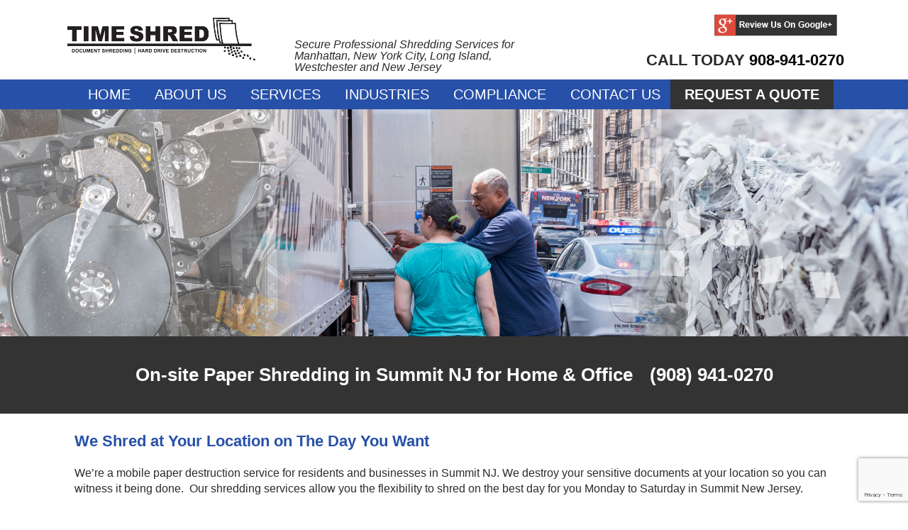

--- FILE ---
content_type: text/html; charset=UTF-8
request_url: https://www.timeshred.com/areas-serviced/union-county/summit/
body_size: 20932
content:
<!DOCTYPE html>
<html lang="en-US">
<head>
    <!-- Google tag (gtag.js) -->
<script async src="https://www.googletagmanager.com/gtag/js?id=G-567BHJYEKW"></script>
<script>
  window.dataLayer = window.dataLayer || [];
  function gtag(){dataLayer.push(arguments);}
  gtag('js', new Date());

  gtag('config', 'G-567BHJYEKW');
</script>
<script async src="//138572.cctm.xyz/t.js"></script>
	<!-- Google Tag Manager -->
		<script>(function(w,d,s,l,i){w[l]=w[l]||[];w[l].push({'gtm.start':
		new Date().getTime(),event:'gtm.js'});var f=d.getElementsByTagName(s)[0],
		j=d.createElement(s),dl=l!='dataLayer'?'&l='+l:'';j.async=true;j.src=
		'https://www.googletagmanager.com/gtm.js?id='+i+dl;f.parentNode.insertBefore(j,f);
		})(window,document,'script','dataLayer','GTM-MWPGDHV');</script>
	<!-- End Google Tag Manager -->
	
	<!-- Google tag (gtag.js) -->
<script async src="https://www.googletagmanager.com/gtag/js?id=AW-829413657"></script>
<script>
  window.dataLayer = window.dataLayer || [];
  function gtag(){dataLayer.push(arguments);}
  gtag('js', new Date());

  gtag('config', 'AW-829413657');
</script>

	<script type="application/ld+json">
	[{
		"@context": "https://schema.org",
		"@type": "LocalBusiness",
		"name": "Time Shred Services",
		"address": {
			"@type": "PostalAddress",
			"streetAddress": "628 West 45th Street",
			"addressLocality": "New York",
			"addressRegion": "NY",
			"addressCountry": "US",
			"postalCode": "10046"
		},
		"aggregateRating":{
			"@type": "AggregateRating",
			"ratingValue": "4.2",
			"ratingCount": "10",
			"sameAs":"https://goo.gl/maps/1YE6yNPvS7z"
		},
		"description": "Time Shred Services is a New York document destruction company with a state of the art mobile shredding fleet. Our Professional, trusted, and local services are helping to keep our friends and neighbors safe from identity fraud all the while being compliant with privacy regulations.",
		"legalName": "Time Shred Services Inc",
		"openingHours": [
			"Mo-Sa 7:00 - 19:00",
			"Su Closed"
		],
		"telephone": "855 857 4733",
		"url": "https://www.timeshred.com/",
		"image" : "https://timeshred.com/wp-content/uploads/2017/06/time-shred-services-logo.png"
	},
	{
		"@context": "https://schema.org",
		"@type": "Organization",
		"url": "https://www.timeshred.com/",
		"sameAs" : [
			"https://www.facebook.com/Time-Shred-Services-615269162009468/",
			"https://plus.google.com/114844169780173576178"
		],
		"logo" : "https://timeshred.com/wp-content/uploads/2017/06/time-shred-services-logo.png",
		"contactPoint" : [{
			"@type" : "ContactPoint",
			"telephone" : "+1-855-857-4733",
			"contactType" : "Customer Service"

		}]
	}]
	</script>
    <meta charset="UTF-8">
    <meta name="viewport" content="width=device-width,initial-scale=1">
	<meta name="google-site-verification" content="cg_agWQjMBySWn7fhGxCdTDBC46l6dP9BEQRVw5q63M" />
    <title>On-site Paper Shredding in Summit NJ for Home &amp; Office</title>

    
    <!--[if lt IE 9]>
    <script src="https://www.timeshred.com/wp-content/themes/modularwp/js/html5.js"></script>
    <![endif]-->
    <meta name='robots' content='index, follow, max-image-preview:large, max-snippet:-1, max-video-preview:-1' />

	<!-- This site is optimized with the Yoast SEO plugin v26.6 - https://yoast.com/wordpress/plugins/seo/ -->
	<meta name="description" content="Need on-site shredding in Summit NJ? Call (908) 941-0270 to get a document destruction quote today &amp; paper shredding appointment Mon-Sat." />
	<link rel="canonical" href="https://www.timeshred.com/areas-serviced/union-county/summit/" />
	<meta property="og:locale" content="en_US" />
	<meta property="og:type" content="article" />
	<meta property="og:title" content="On-site Paper Shredding in Summit NJ for Home &amp; Office" />
	<meta property="og:description" content="Need on-site shredding in Summit NJ? Call (908) 941-0270 to get a document destruction quote today &amp; paper shredding appointment Mon-Sat." />
	<meta property="og:url" content="https://www.timeshred.com/areas-serviced/union-county/summit/" />
	<meta property="og:site_name" content="Time Shred Services Inc." />
	<meta property="article:publisher" content="https://www.facebook.com/people/Time-Shred-Services/100075651296143/" />
	<meta property="article:modified_time" content="2024-06-24T15:04:34+00:00" />
	<meta property="og:image" content="https://www.timeshred.com/wp-content/uploads/2017/07/shredding-process-banner.jpg" />
	<meta property="og:image:width" content="2000" />
	<meta property="og:image:height" content="500" />
	<meta property="og:image:type" content="image/jpeg" />
	<meta name="twitter:card" content="summary_large_image" />
	<meta name="twitter:site" content="@time_shred" />
	<meta name="twitter:label1" content="Est. reading time" />
	<meta name="twitter:data1" content="4 minutes" />
	<!-- / Yoast SEO plugin. -->


<link rel='dns-prefetch' href='//cdnjs.cloudflare.com' />

<link rel="alternate" title="oEmbed (JSON)" type="application/json+oembed" href="https://www.timeshred.com/wp-json/oembed/1.0/embed?url=https%3A%2F%2Fwww.timeshred.com%2Fareas-serviced%2Funion-county%2Fsummit%2F" />
<link rel="alternate" title="oEmbed (XML)" type="text/xml+oembed" href="https://www.timeshred.com/wp-json/oembed/1.0/embed?url=https%3A%2F%2Fwww.timeshred.com%2Fareas-serviced%2Funion-county%2Fsummit%2F&#038;format=xml" />
<style id='wp-img-auto-sizes-contain-inline-css' type='text/css'>
img:is([sizes=auto i],[sizes^="auto," i]){contain-intrinsic-size:3000px 1500px}
/*# sourceURL=wp-img-auto-sizes-contain-inline-css */
</style>
<style id='wp-emoji-styles-inline-css' type='text/css'>

	img.wp-smiley, img.emoji {
		display: inline !important;
		border: none !important;
		box-shadow: none !important;
		height: 1em !important;
		width: 1em !important;
		margin: 0 0.07em !important;
		vertical-align: -0.1em !important;
		background: none !important;
		padding: 0 !important;
	}
/*# sourceURL=wp-emoji-styles-inline-css */
</style>
<link rel='stylesheet' id='wp-block-library-css' href='https://www.timeshred.com/wp-includes/css/dist/block-library/style.min.css?ver=6.9' type='text/css' media='all' />
<style id='classic-theme-styles-inline-css' type='text/css'>
/*! This file is auto-generated */
.wp-block-button__link{color:#fff;background-color:#32373c;border-radius:9999px;box-shadow:none;text-decoration:none;padding:calc(.667em + 2px) calc(1.333em + 2px);font-size:1.125em}.wp-block-file__button{background:#32373c;color:#fff;text-decoration:none}
/*# sourceURL=/wp-includes/css/classic-themes.min.css */
</style>
<style id='global-styles-inline-css' type='text/css'>
:root{--wp--preset--aspect-ratio--square: 1;--wp--preset--aspect-ratio--4-3: 4/3;--wp--preset--aspect-ratio--3-4: 3/4;--wp--preset--aspect-ratio--3-2: 3/2;--wp--preset--aspect-ratio--2-3: 2/3;--wp--preset--aspect-ratio--16-9: 16/9;--wp--preset--aspect-ratio--9-16: 9/16;--wp--preset--color--black: #000000;--wp--preset--color--cyan-bluish-gray: #abb8c3;--wp--preset--color--white: #ffffff;--wp--preset--color--pale-pink: #f78da7;--wp--preset--color--vivid-red: #cf2e2e;--wp--preset--color--luminous-vivid-orange: #ff6900;--wp--preset--color--luminous-vivid-amber: #fcb900;--wp--preset--color--light-green-cyan: #7bdcb5;--wp--preset--color--vivid-green-cyan: #00d084;--wp--preset--color--pale-cyan-blue: #8ed1fc;--wp--preset--color--vivid-cyan-blue: #0693e3;--wp--preset--color--vivid-purple: #9b51e0;--wp--preset--gradient--vivid-cyan-blue-to-vivid-purple: linear-gradient(135deg,rgb(6,147,227) 0%,rgb(155,81,224) 100%);--wp--preset--gradient--light-green-cyan-to-vivid-green-cyan: linear-gradient(135deg,rgb(122,220,180) 0%,rgb(0,208,130) 100%);--wp--preset--gradient--luminous-vivid-amber-to-luminous-vivid-orange: linear-gradient(135deg,rgb(252,185,0) 0%,rgb(255,105,0) 100%);--wp--preset--gradient--luminous-vivid-orange-to-vivid-red: linear-gradient(135deg,rgb(255,105,0) 0%,rgb(207,46,46) 100%);--wp--preset--gradient--very-light-gray-to-cyan-bluish-gray: linear-gradient(135deg,rgb(238,238,238) 0%,rgb(169,184,195) 100%);--wp--preset--gradient--cool-to-warm-spectrum: linear-gradient(135deg,rgb(74,234,220) 0%,rgb(151,120,209) 20%,rgb(207,42,186) 40%,rgb(238,44,130) 60%,rgb(251,105,98) 80%,rgb(254,248,76) 100%);--wp--preset--gradient--blush-light-purple: linear-gradient(135deg,rgb(255,206,236) 0%,rgb(152,150,240) 100%);--wp--preset--gradient--blush-bordeaux: linear-gradient(135deg,rgb(254,205,165) 0%,rgb(254,45,45) 50%,rgb(107,0,62) 100%);--wp--preset--gradient--luminous-dusk: linear-gradient(135deg,rgb(255,203,112) 0%,rgb(199,81,192) 50%,rgb(65,88,208) 100%);--wp--preset--gradient--pale-ocean: linear-gradient(135deg,rgb(255,245,203) 0%,rgb(182,227,212) 50%,rgb(51,167,181) 100%);--wp--preset--gradient--electric-grass: linear-gradient(135deg,rgb(202,248,128) 0%,rgb(113,206,126) 100%);--wp--preset--gradient--midnight: linear-gradient(135deg,rgb(2,3,129) 0%,rgb(40,116,252) 100%);--wp--preset--font-size--small: 13px;--wp--preset--font-size--medium: 20px;--wp--preset--font-size--large: 36px;--wp--preset--font-size--x-large: 42px;--wp--preset--spacing--20: 0.44rem;--wp--preset--spacing--30: 0.67rem;--wp--preset--spacing--40: 1rem;--wp--preset--spacing--50: 1.5rem;--wp--preset--spacing--60: 2.25rem;--wp--preset--spacing--70: 3.38rem;--wp--preset--spacing--80: 5.06rem;--wp--preset--shadow--natural: 6px 6px 9px rgba(0, 0, 0, 0.2);--wp--preset--shadow--deep: 12px 12px 50px rgba(0, 0, 0, 0.4);--wp--preset--shadow--sharp: 6px 6px 0px rgba(0, 0, 0, 0.2);--wp--preset--shadow--outlined: 6px 6px 0px -3px rgb(255, 255, 255), 6px 6px rgb(0, 0, 0);--wp--preset--shadow--crisp: 6px 6px 0px rgb(0, 0, 0);}:where(.is-layout-flex){gap: 0.5em;}:where(.is-layout-grid){gap: 0.5em;}body .is-layout-flex{display: flex;}.is-layout-flex{flex-wrap: wrap;align-items: center;}.is-layout-flex > :is(*, div){margin: 0;}body .is-layout-grid{display: grid;}.is-layout-grid > :is(*, div){margin: 0;}:where(.wp-block-columns.is-layout-flex){gap: 2em;}:where(.wp-block-columns.is-layout-grid){gap: 2em;}:where(.wp-block-post-template.is-layout-flex){gap: 1.25em;}:where(.wp-block-post-template.is-layout-grid){gap: 1.25em;}.has-black-color{color: var(--wp--preset--color--black) !important;}.has-cyan-bluish-gray-color{color: var(--wp--preset--color--cyan-bluish-gray) !important;}.has-white-color{color: var(--wp--preset--color--white) !important;}.has-pale-pink-color{color: var(--wp--preset--color--pale-pink) !important;}.has-vivid-red-color{color: var(--wp--preset--color--vivid-red) !important;}.has-luminous-vivid-orange-color{color: var(--wp--preset--color--luminous-vivid-orange) !important;}.has-luminous-vivid-amber-color{color: var(--wp--preset--color--luminous-vivid-amber) !important;}.has-light-green-cyan-color{color: var(--wp--preset--color--light-green-cyan) !important;}.has-vivid-green-cyan-color{color: var(--wp--preset--color--vivid-green-cyan) !important;}.has-pale-cyan-blue-color{color: var(--wp--preset--color--pale-cyan-blue) !important;}.has-vivid-cyan-blue-color{color: var(--wp--preset--color--vivid-cyan-blue) !important;}.has-vivid-purple-color{color: var(--wp--preset--color--vivid-purple) !important;}.has-black-background-color{background-color: var(--wp--preset--color--black) !important;}.has-cyan-bluish-gray-background-color{background-color: var(--wp--preset--color--cyan-bluish-gray) !important;}.has-white-background-color{background-color: var(--wp--preset--color--white) !important;}.has-pale-pink-background-color{background-color: var(--wp--preset--color--pale-pink) !important;}.has-vivid-red-background-color{background-color: var(--wp--preset--color--vivid-red) !important;}.has-luminous-vivid-orange-background-color{background-color: var(--wp--preset--color--luminous-vivid-orange) !important;}.has-luminous-vivid-amber-background-color{background-color: var(--wp--preset--color--luminous-vivid-amber) !important;}.has-light-green-cyan-background-color{background-color: var(--wp--preset--color--light-green-cyan) !important;}.has-vivid-green-cyan-background-color{background-color: var(--wp--preset--color--vivid-green-cyan) !important;}.has-pale-cyan-blue-background-color{background-color: var(--wp--preset--color--pale-cyan-blue) !important;}.has-vivid-cyan-blue-background-color{background-color: var(--wp--preset--color--vivid-cyan-blue) !important;}.has-vivid-purple-background-color{background-color: var(--wp--preset--color--vivid-purple) !important;}.has-black-border-color{border-color: var(--wp--preset--color--black) !important;}.has-cyan-bluish-gray-border-color{border-color: var(--wp--preset--color--cyan-bluish-gray) !important;}.has-white-border-color{border-color: var(--wp--preset--color--white) !important;}.has-pale-pink-border-color{border-color: var(--wp--preset--color--pale-pink) !important;}.has-vivid-red-border-color{border-color: var(--wp--preset--color--vivid-red) !important;}.has-luminous-vivid-orange-border-color{border-color: var(--wp--preset--color--luminous-vivid-orange) !important;}.has-luminous-vivid-amber-border-color{border-color: var(--wp--preset--color--luminous-vivid-amber) !important;}.has-light-green-cyan-border-color{border-color: var(--wp--preset--color--light-green-cyan) !important;}.has-vivid-green-cyan-border-color{border-color: var(--wp--preset--color--vivid-green-cyan) !important;}.has-pale-cyan-blue-border-color{border-color: var(--wp--preset--color--pale-cyan-blue) !important;}.has-vivid-cyan-blue-border-color{border-color: var(--wp--preset--color--vivid-cyan-blue) !important;}.has-vivid-purple-border-color{border-color: var(--wp--preset--color--vivid-purple) !important;}.has-vivid-cyan-blue-to-vivid-purple-gradient-background{background: var(--wp--preset--gradient--vivid-cyan-blue-to-vivid-purple) !important;}.has-light-green-cyan-to-vivid-green-cyan-gradient-background{background: var(--wp--preset--gradient--light-green-cyan-to-vivid-green-cyan) !important;}.has-luminous-vivid-amber-to-luminous-vivid-orange-gradient-background{background: var(--wp--preset--gradient--luminous-vivid-amber-to-luminous-vivid-orange) !important;}.has-luminous-vivid-orange-to-vivid-red-gradient-background{background: var(--wp--preset--gradient--luminous-vivid-orange-to-vivid-red) !important;}.has-very-light-gray-to-cyan-bluish-gray-gradient-background{background: var(--wp--preset--gradient--very-light-gray-to-cyan-bluish-gray) !important;}.has-cool-to-warm-spectrum-gradient-background{background: var(--wp--preset--gradient--cool-to-warm-spectrum) !important;}.has-blush-light-purple-gradient-background{background: var(--wp--preset--gradient--blush-light-purple) !important;}.has-blush-bordeaux-gradient-background{background: var(--wp--preset--gradient--blush-bordeaux) !important;}.has-luminous-dusk-gradient-background{background: var(--wp--preset--gradient--luminous-dusk) !important;}.has-pale-ocean-gradient-background{background: var(--wp--preset--gradient--pale-ocean) !important;}.has-electric-grass-gradient-background{background: var(--wp--preset--gradient--electric-grass) !important;}.has-midnight-gradient-background{background: var(--wp--preset--gradient--midnight) !important;}.has-small-font-size{font-size: var(--wp--preset--font-size--small) !important;}.has-medium-font-size{font-size: var(--wp--preset--font-size--medium) !important;}.has-large-font-size{font-size: var(--wp--preset--font-size--large) !important;}.has-x-large-font-size{font-size: var(--wp--preset--font-size--x-large) !important;}
:where(.wp-block-post-template.is-layout-flex){gap: 1.25em;}:where(.wp-block-post-template.is-layout-grid){gap: 1.25em;}
:where(.wp-block-term-template.is-layout-flex){gap: 1.25em;}:where(.wp-block-term-template.is-layout-grid){gap: 1.25em;}
:where(.wp-block-columns.is-layout-flex){gap: 2em;}:where(.wp-block-columns.is-layout-grid){gap: 2em;}
:root :where(.wp-block-pullquote){font-size: 1.5em;line-height: 1.6;}
/*# sourceURL=global-styles-inline-css */
</style>
<link rel='stylesheet' id='wpsm_ac-font-awesome-front-css' href='https://www.timeshred.com/wp-content/plugins/responsive-accordion-and-collapse/css/font-awesome/css/font-awesome.min.css?ver=6.9' type='text/css' media='all' />
<link rel='stylesheet' id='wpsm_ac_bootstrap-front-css' href='https://www.timeshred.com/wp-content/plugins/responsive-accordion-and-collapse/css/bootstrap-front.css?ver=6.9' type='text/css' media='all' />
<link rel='stylesheet' id='modular_accordion_css-css' href='https://www.timeshred.com/wp-content/plugins/modularwp-module-selector/modules/Accordion/style.css?ver=6.9' type='text/css' media='all' />
<link rel='stylesheet' id='bootstrap-css' href='https://www.timeshred.com/wp-content/plugins/modularwp-module-selector/modules/Bootstrap%20Columns/css/bootstrap.css?ver=1' type='text/css' media='all' />
<link rel='stylesheet' id='bootstrap-grid-css' href='https://www.timeshred.com/wp-content/plugins/modularwp-module-selector/modules/Bootstrap%20Columns/css/bootstrap-grid.css?ver=1' type='text/css' media='all' />
<link rel='stylesheet' id='bootstrap-reboot-css' href='https://www.timeshred.com/wp-content/plugins/modularwp-module-selector/modules/Bootstrap%20Columns/css/bootstrap-reboot.css?ver=1' type='text/css' media='all' />
<link rel='stylesheet' id='modular_columns_css-css' href='https://www.timeshred.com/wp-content/plugins/modularwp-module-selector/modules/Regular%20Columns/style.css?ver=6.9' type='text/css' media='all' />
<link rel='stylesheet' id='elementor-frontend-css' href='https://www.timeshred.com/wp-content/plugins/elementor/assets/css/frontend.min.css?ver=3.34.0' type='text/css' media='all' />
<link rel='stylesheet' id='elementor-post-73796-css' href='https://www.timeshred.com/wp-content/uploads/elementor/css/post-73796.css?ver=1767363746' type='text/css' media='all' />
<link rel='stylesheet' id='elementor-gf-local-roboto-css' href='https://www.timeshred.com/wp-content/uploads/elementor/google-fonts/css/roboto.css?ver=1742489458' type='text/css' media='all' />
<link rel='stylesheet' id='elementor-gf-local-robotoslab-css' href='https://www.timeshred.com/wp-content/uploads/elementor/google-fonts/css/robotoslab.css?ver=1742489460' type='text/css' media='all' />
<script type="text/javascript" src="https://www.timeshred.com/wp-content/plugins/enable-jquery-migrate-helper/js/jquery/jquery-1.12.4-wp.js?ver=1.12.4-wp" id="jquery-core-js"></script>
<script type="text/javascript" src="https://www.timeshred.com/wp-content/plugins/enable-jquery-migrate-helper/js/jquery-migrate/jquery-migrate-1.4.1-wp.js?ver=1.4.1-wp" id="jquery-migrate-js"></script>
<script type="text/javascript" src="https://cdnjs.cloudflare.com/ajax/libs/tether/1.4.7/js/tether.min.js?ver=6.9" id="tetherjs-js"></script>
<link rel="https://api.w.org/" href="https://www.timeshred.com/wp-json/" /><link rel="alternate" title="JSON" type="application/json" href="https://www.timeshred.com/wp-json/wp/v2/pages/717" /><link rel="EditURI" type="application/rsd+xml" title="RSD" href="https://www.timeshred.com/xmlrpc.php?rsd" />
<meta name="generator" content="WordPress 6.9" />
<link rel='shortlink' href='https://www.timeshred.com/?p=717' />

        <script type="text/javascript">
            var jQueryMigrateHelperHasSentDowngrade = false;

			window.onerror = function( msg, url, line, col, error ) {
				// Break out early, do not processing if a downgrade reqeust was already sent.
				if ( jQueryMigrateHelperHasSentDowngrade ) {
					return true;
                }

				var xhr = new XMLHttpRequest();
				var nonce = 'f5317d4e30';
				var jQueryFunctions = [
					'andSelf',
					'browser',
					'live',
					'boxModel',
					'support.boxModel',
					'size',
					'swap',
					'clean',
					'sub',
                ];
				var match_pattern = /\)\.(.+?) is not a function/;
                var erroredFunction = msg.match( match_pattern );

                // If there was no matching functions, do not try to downgrade.
                if ( null === erroredFunction || typeof erroredFunction !== 'object' || typeof erroredFunction[1] === "undefined" || -1 === jQueryFunctions.indexOf( erroredFunction[1] ) ) {
                    return true;
                }

                // Set that we've now attempted a downgrade request.
                jQueryMigrateHelperHasSentDowngrade = true;

				xhr.open( 'POST', 'https://www.timeshred.com/wp-admin/admin-ajax.php' );
				xhr.setRequestHeader( 'Content-Type', 'application/x-www-form-urlencoded' );
				xhr.onload = function () {
					var response,
                        reload = false;

					if ( 200 === xhr.status ) {
                        try {
                        	response = JSON.parse( xhr.response );

                        	reload = response.data.reload;
                        } catch ( e ) {
                        	reload = false;
                        }
                    }

					// Automatically reload the page if a deprecation caused an automatic downgrade, ensure visitors get the best possible experience.
					if ( reload ) {
						location.reload();
                    }
				};

				xhr.send( encodeURI( 'action=jquery-migrate-downgrade-version&_wpnonce=' + nonce ) );

				// Suppress error alerts in older browsers
				return true;
			}
        </script>

		<style>h1, h1 a{
                    
                    font-weight: ;
                    font-style: ;
                    
                }h2, h2 a{
                        
                        font-weight: ;
                        font-style: ;
                        
                    }h3, h3 a{
                        
                        font-weight: ;
                        font-style: ;
                        
                    }h4, h4 a{
                        
                        font-weight: ;
                        font-style: ;
                        
                    }h5, h5 a{
                        
                        font-weight: ;
                        font-style: ;
                        
                    }h6, h6 a{
                        
                        font-weight: ;
                        font-style: ;
                        
                    }p{
                        
                        font-weight: ;
                        font-style: ;
                        
                    }li, li a{
                        
                        font-weight: ;
                        font-style: ;
                        
                    }a{
                        
                        font-weight: ;
                        font-style: ;
                        
                    }</style><meta name="generator" content="Elementor 3.34.0; features: e_font_icon_svg, additional_custom_breakpoints; settings: css_print_method-external, google_font-enabled, font_display-swap">
<script type="text/javascript">
    (function(c,l,a,r,i,t,y){
        c[a]=c[a]||function(){(c[a].q=c[a].q||[]).push(arguments)};
        t=l.createElement(r);t.async=1;t.src="https://www.clarity.ms/tag/"+i;
        y=l.getElementsByTagName(r)[0];y.parentNode.insertBefore(t,y);
    })(window, document, "clarity", "script", "r7r5vqsdnw");
</script>
<script type="application/ld+json">
{
  "@context": "https://schema.org",
  "@type": "LocalBusiness",
  "name": "Time Shred Services",
  "address": {
    "@type": "PostalAddress",
    "streetAddress": "628 West 45th Street",
    "addressLocality": "New York",
    "addressRegion": "NY",
    "postalCode": "10046",
    "addressCountry": "US"
  },
  "telephone": "+1-212-359-0643",
  "url": "https://www.timeshred.com/",
  "description": "Time Shred Services offers secure document shredding for businesses and private residences in New York.",
  "priceRange": "$",
  "image": "https://www.timeshred.com/wp-content/uploads/2023/11/Time-Shred-Logo.png"
}
</script>

<script type="application/ld+json">
{
  "@context": "https://schema.org",
  "@type": "FAQPage",
  "mainEntity": [
    {
      "@type": "Question",
      "name": "Why should I shred my documents?",
      "acceptedAnswer": {
        "@type": "Answer",
        "text": "To protect yourself, your clients, and your business. It is also the law to shred any document that contains private information such as phone numbers, account numbers, addresses, social security numbers, etc."
      }
    },
    {
      "@type": "Question",
      "name": "When can I schedule a shredding appointment?",
      "acceptedAnswer": {
        "@type": "Answer",
        "text": "You can schedule a shredding appointment by contacting us at 212-359-0643 or through our website. We offer flexible scheduling to suit your needs."
      }
    },
    {
      "@type": "Question",
      "name": "What type of payments do you accept?",
      "acceptedAnswer": {
        "@type": "Answer",
        "text": "We accept all major credit cards for payment."
      }
    },
    {
      "@type": "Question",
      "name": "Will you do a one-time shred?",
      "acceptedAnswer": {
        "@type": "Answer",
        "text": "Yes, we provide one-time shredding services for businesses and individuals."
      }
    },
    {
      "@type": "Question",
      "name": "Where are my documents shredded?",
      "acceptedAnswer": {
        "@type": "Answer",
        "text": "Your documents are shredded on-site at your location using our secure shredding trucks."
      }
    },
    {
      "@type": "Question",
      "name": "Do you provide shredding services to private residences?",
      "acceptedAnswer": {
        "@type": "Answer",
        "text": "Yes, we offer shredding services to private residences in addition to businesses."
      }
    },
    {
      "@type": "Question",
      "name": "Do you have a place I can bring my documents to be shredded?",
      "acceptedAnswer": {
        "@type": "Answer",
        "text": "Currently, we only offer on-site shredding services and do not have a drop-off location."
      }
    },
    {
      "@type": "Question",
      "name": "Can I watch my documents being shredded?",
      "acceptedAnswer": {
        "@type": "Answer",
        "text": "Yes, with our on-site shredding service, you can watch your documents being securely shredded."
      }
    },
    {
      "@type": "Question",
      "name": "Do I have to remove staples, rubber bands or paperclips before the documents are shredded?",
      "acceptedAnswer": {
        "@type": "Answer",
        "text": "No, our shredding equipment can handle staples, rubber bands, and paperclips."
      }
    },
    {
      "@type": "Question",
      "name": "When you do on-site shredding, do you take the boxes?",
      "acceptedAnswer": {
        "@type": "Answer",
        "text": "No, we do not take the boxes after the shredding is complete."
      }
    },
    {
      "@type": "Question",
      "name": "Will you deliver a shredding bin earlier than my scheduled appointment?",
      "acceptedAnswer": {
        "@type": "Answer",
        "text": "Yes, we can deliver a shredding bin in advance of your scheduled appointment upon request."
      }
    },
    {
      "@type": "Question",
      "name": "If I get a shredding bin, how often do you come? What if I don't need shredding services every month?",
      "acceptedAnswer": {
        "@type": "Answer",
        "text": "We offer flexible schedules for shredding bins, whether you need monthly or less frequent services. Contact us to customize your plan."
      }
    },
    {
      "@type": "Question",
      "name": "What happens to the paper after it's shredded?",
      "acceptedAnswer": {
        "@type": "Answer",
        "text": "All shredded paper is recycled into new paper products, ensuring sustainability."
      }
    },
    {
      "@type": "Question",
      "name": "Why should I use a shredding company?",
      "acceptedAnswer": {
        "@type": "Answer",
        "text": "A shredding company provides secure, efficient, and compliant destruction of sensitive documents, protecting your information and the environment."
      }
    }
  ]
}
</script>

<meta name="google-site-verification" content="U9asTowKTmgU186oI2h-N7r0DgIKOzGlewcC8bdrg28" />
<script type="application/ld+json">
{
  "@context": "https://schema.org",
  "@type": "BreadcrumbList",
  "itemListElement": [
    {
      "@type": "ListItem",
      "position": 1,
      "name": "Home",
      "item": "https://www.timeshred.com/"
    },
    {
      "@type": "ListItem",
      "position": 2,
      "name": "Shredding Services",
      "item": "https://www.timeshred.com/shredding-services/"
    },
    {
      "@type": "ListItem",
      "position": 3,
      "name": "Residential Shredding",
      "item": "https://www.timeshred.com/residential-shredding/"
    },
    {
      "@type": "ListItem",
      "position": 4,
      "name": "Business Shredding",
      "item": "https://www.timeshred.com/business-shredding/"
    },
    {
      "@type": "ListItem",
      "position": 5,
      "name": "One-Time Shredding",
      "item": "https://www.timeshred.com/one-time-shredding/"
    }
  ]
}
</script>
<script type="application/ld+json">
{
  "@context": "https://schema.org",
  "@type": "WebSite",
  "name": "Time Shred Services",
  "url": "https://www.timeshred.com/",
  "potentialAction": {
    "@type": "SearchAction",
    "target": "https://www.timeshred.com/?s={search_term}",
    "query-input": "required name=search_term"
  }
}
</script>
<meta name="ahrefs-site-verification" content="0075db2ac26fdd4ce8e0decdb85f4b69f7bd6a4255a75cf3a26cceb30da87d75">
<!-- Event snippet for Request Quote PPC conversion page -->
<script>
  gtag('event', 'conversion', {'send_to': 'AW-829413657/6UqPCMHEqOEZEJmyv4sD'});
</script>
			<style>
				.e-con.e-parent:nth-of-type(n+4):not(.e-lazyloaded):not(.e-no-lazyload),
				.e-con.e-parent:nth-of-type(n+4):not(.e-lazyloaded):not(.e-no-lazyload) * {
					background-image: none !important;
				}
				@media screen and (max-height: 1024px) {
					.e-con.e-parent:nth-of-type(n+3):not(.e-lazyloaded):not(.e-no-lazyload),
					.e-con.e-parent:nth-of-type(n+3):not(.e-lazyloaded):not(.e-no-lazyload) * {
						background-image: none !important;
					}
				}
				@media screen and (max-height: 640px) {
					.e-con.e-parent:nth-of-type(n+2):not(.e-lazyloaded):not(.e-no-lazyload),
					.e-con.e-parent:nth-of-type(n+2):not(.e-lazyloaded):not(.e-no-lazyload) * {
						background-image: none !important;
					}
				}
			</style>
					<style type="text/css" id="wp-custom-css">
			.ruler-giveaway{
	background-image: url(wp-content/uploads/2020/06/ruler-subpage-banner.jpg);
	background-repeat: no-repeat;
	color: white;
	background-size: cover;
	height: 450px;
}

.ruler-container{
	position: relative;
	top: 45%;
}

.ruler-btn{
	color: white;
	font-family: Arial, Helvetica, sans-serif;
    background-color: rgb(39, 80, 168);
	padding: 12px 35px;
}

div#wpcf7-f46316-p46302-o1 {
    border: 1px solid grey;
    padding: 25px;
}

div#wpcf7-f46316-p46302-o1 input[type="text"],div#wpcf7-f46316-p46302-o1 input[type="email"], div#wpcf7-f46316-p46302-o1 input[type="phone"]{
	border-radius: 5px;
	width: 100%;
}

div#wpcf7-f46316-p46302-o1 input[type="submit"]{
    display: inline-block;
    padding: 13px 55px 13px 30px;
    background-color: #2750a8;
    background-image: url(https://timeshred.com/wp-content/uploads/2017/06/arrow-icon.png);
    background-repeat: no-repeat;
    background-size: 21px 21px;
    background-position: 85px center;
    color: #fff;
    font-size: 1.6rem;
    font-weight: 600;
    border: none;
    margin-left: 10px;
    width: auto;    
}

nav li {
    list-style-type: none;
    display: inline-block;
    float: left;
    margin-bottom: 0;
    margin-left: -6px;
}

#h3:hover{
	text-decoration:underline
}

.ruler-giveaway {

    height: 600px !important;
}



/* Hide request-quote button on screens larger than 768px (desktops) */
@media (min-width: 769px) {
    #quoteButtonContainer .request-quote {
        display: none;
    }
}

/* Show request-quote button on screens smaller than 768px (phones) */
@media (max-width: 768px) {
    #quoteButtonContainer .request-quote {
        display: block;
    }
}



/* Show the button on screens with a maximum width of 768px (typical mobile devices) */
@media (max-width: 768px) {
    #quoteButtonContainer .request-quote {
        display: inline-block;
        padding: 10px 20px; /* Adjust padding as needed */
        background-color: #2750a8; /* Button background color */
        color: #fff; /* Text color */
        text-decoration: none; /* Remove underline */
        border: 1px solid #007bff; /* Button border */
        border-radius: 5px; /* Rounded corners */
        transition: background-color 0.3s, color 0.3s; /* Smooth hover effect */
    }

    #quoteButtonContainer .request-quote:hover {
        background-color: #0056b3; /* Darker background color on hover */
        color: #fff; /* Text color on hover */
    }
}

/* Hide the phone icon on desktop */
@media (min-width: 769px) {
     .phone-icon {
        display: none;
    }
}

/* Show the phone icon on mobile */
@media (max-width: 768px) {
    .phone .phone-icon {
        display: block;
    }
}

/* Hide the google review on mobile */
@media (max-width: 768px) {
    #google-reviews-icon
 {     display: none !important;
    }
}

/* Hide phone number and show only icon on mobile */
@media (max-width: 768px) {
    .phone-number {
        display: none;
    }
	#primary-navigation {
display: none !important
9:44
}
}


/* Hide desktop tagline on mobile */
@media (max-width: 768px) {
    .tagline .desktop-tagline {
        display: none;
    }
    .tagline .mobile-tagline {
        display: block;
    }
}

/* Hide mobile tagline on desktop */
@media (min-width: 769px) {
    .tagline .desktop-tagline {
        display: block;
    }
    .tagline .mobile-tagline {
        display: none;
    }
}

.tagline .mobile-tagline{
	 font-weight: bold;
}


.pp-author-boxes-name a.author.url.fn {
    pointer-events: none;
    cursor: default;
    text-decoration: none;
    color: inherit;
}





.hpot {
    /* Hide the element completely but allow bots to see its structure */
    display: none !important;
    position: absolute !important;
    left: -9999px !important;
    top: -9999px !important;
    width: 1px !important;
    height: 1px !important;
    overflow: hidden !important;
}
.hpot label {
    display: none !important;
}

[data-rocket-location-hash="bd74d375918add18d6b92168fe60b650"] {
    display: none !important;
}

input[type="submit"].payment-button {

         background: #2750a8;
         border: none !important;
         padding: 8px 10px;
         margin-right: 5px;
         font-size: 16px;
         color: white; 
         text-decoration: none; 
}
       

.force-show-mobile {
    /* Ensure the element is not hidden */
    display: block !important;
    /* Reset visibility if it was set to hidden */
    visibility: visible !important;
    /* Reset opacity if it was set to 0 */
    opacity: 1 !important;
}





* Hide the 'Make Payment' button in the header, only on page ID 83270 */
.page-id-83270 a[style*="background: #2750a8"] {
    display: none !important;
}


/* Hide 'Make Payment' (using its class) only on screens 767px or less, 
   AND only on the page with ID 83270. */
@media (max-width: 767px) {
    .page-id-83270 .hide-on-mobile {
        display: none !important;
    }
}		</style>
		
    <style rel="stylesheet" type="text/css">.accordion_item h3 {
font-size: 1.8rem !important;
box-shadow: none !important;
padding-left: 30px;
background-image: url('https://timeshred.com/wp-content/uploads/2017/06/accordion-inactive.jpg');
background-position: left -1px;
background-repeat: no-repeat;
margin-bottom: 0 !important;
}
.accordion_item.active h3 {
background-image: url('https://timeshred.com/wp-content/uploads/2017/06/accordion-active.jpg');
background-position: left 2px;
background-repeat: no-repeat;
}
.accordion_item {
margin-bottom: 10px;
}
.testimonials-carousel {
height: 65px !important;
}
.SideContact {
padding-bottom: 25px;
}
.social-padding {
padding-right: 15px;
}
.contact-addresses {
margin-bottom: 15px;
color: black;
}

.city-select {
font-weight: bold;
margin-bottom: 25px;
}</style>				    
    <link rel="stylesheet" type="text/css" href="https://www.timeshred.com/wp-content/themes/modularwp/js/responseamenu.css" />
    <script src="https://www.timeshred.com/wp-content/themes/modularwp/js/responseamenu.js?v=1.0"></script>

	<link rel="stylesheet" type="text/css" href="https://www.timeshred.com/wp-content/themes/modularwp/style.css?v=1.3" />
	<link rel="stylesheet" type="text/css" href="https://www.timeshred.com/wp-content/themes/modularwp/css/style.php" />
	<script async src="//138572.cctm.xyz/t.js"></script>
	
	<link rel="stylesheet" href="https://cdnjs.cloudflare.com/ajax/libs/font-awesome/5.15.4/css/all.min.css">

<meta name="generator" content="WP Rocket 3.20.2" data-wpr-features="wpr_preload_links wpr_desktop" /></head>

<body class="wp-singular page-template page-template-template-full-width page-template-template-full-width-php page page-id-717 page-child parent-pageid-1148 wp-theme-modularwp esm-default elementor-default elementor-kit-73796">
	<!-- Google Tag Manager (noscript) -->
		<noscript><iframe src="https://www.googletagmanager.com/ns.html?id=GTM-MWPGDHV"
		height="0" width="0" style="display:none;visibility:hidden"></iframe></noscript>
	<!-- End Google Tag Manager (noscript) -->

<header data-rocket-location-hash="f537471aecd9d29cdee6918942861b45" class="static">
    <section class="headerBottom" class="">
        <div data-rocket-location-hash="a9091a129832a8dfe543c6f4e1b6939b" class="innerWrapper">
            <div data-rocket-location-hash="cf48dadf534a588cb659395afc669003" class="clearfix">
	            <div class="logo-container">
		            <a id="logo" href="https://www.timeshred.com"><img alt="Time Shred Services Inc." src="https://timeshred.com/wp-content/uploads/2017/06/time-shred-services-logo.png" /></a>	            </div>
                <div class="tagline">
	                <span  class="desktop-tagline">Secure Professional Shredding Services for Manhattan, New York City, Long Island, Westchester and New Jersey</span>
	                 <span class="mobile-tagline">Call Today, Shred Tomorrow</span>
                </div>
	            <div class="social-phone clearfix">
<div 
  id="socialIcons" 
  class="social-icons" 
  style="display: flex; align-items: flex-start;"
>
    

    <a id="google-reviews-icon" target="_blank" title="Leave a Google Review" href="https://www.google.com/maps/place/Time+Shred+Services/@40.762995,-73.9997147,17z/data=!3m1!4b1!4m15!1m7!3m6!1s0x89c2584e9385915d:0xffff2ea87a2e8826!2s628+W+45th+St,+New+York,+NY+10036,+USA!3b1!8m2!3d40.763321!4d-73.9987552!3m6!1s0x89c2584e93856b1d:0x5a5d0dc61b10af77!8m2!3d40.762995!4d-73.997526!9m1!1b1?hl=en-US">
      <img alt="Review Us On Google" src="https://www.timeshred.com/wp-content/uploads/2017/06/review-us-icon.png" />
    </a>
    <div id="quoteButtonContainer">
        <a href="" class="request-quote">Request A Quote</a>
    </div>
</div>
<div class="phone">
    <span class="phone-number">CALL TODAY <a href="tel:+1-908-941-0270">908-941-0270</a></span>
    <div class="phone-icon">
        <a href="tel:+1-855-857-4733"><i class="fas fa-phone-alt fa-2x"></i></a>
    </div>
</div>



	            </div>
            </div>
        </div>
    </section>
	<nav id="primary-navigation" class="site-navigation primary-navigation" role="navigation">
		<div data-rocket-location-hash="bf2f48775bd461541ad8472744e194ac" class="innerWrapper">
			<div class="clearfix">
				<div class="menu-main-menu-container"><ul id="menu-main-menu" class="main-menu"><li id="menu-item-76006" class="menu-item menu-item-type-post_type menu-item-object-page menu-item-home menu-item-76006"><a href="https://www.timeshred.com/">Home</a></li>
<li id="menu-item-27" class="menu-item menu-item-type-post_type menu-item-object-page menu-item-has-children menu-item-27"><a href="https://www.timeshred.com/about-us/">About Us</a>
<ul class="sub-menu">
	<li id="menu-item-374" class="menu-item menu-item-type-post_type menu-item-object-page menu-item-374"><a href="https://www.timeshred.com/about-us/">Our History</a></li>
	<li id="menu-item-103" class="menu-item menu-item-type-post_type menu-item-object-page menu-item-103"><a href="https://www.timeshred.com/about-us/shredding-process/">Shredding Process</a></li>
	<li id="menu-item-1065" class="menu-item menu-item-type-post_type menu-item-object-page menu-item-1065"><a href="https://www.timeshred.com/about-us/our-trucks/">Our Shredding Trucks</a></li>
	<li id="menu-item-102" class="menu-item menu-item-type-post_type menu-item-object-page menu-item-102"><a href="https://www.timeshred.com/about-us/who-needs-shredding/">Who Needs Shredding</a></li>
	<li id="menu-item-101" class="menu-item menu-item-type-post_type menu-item-object-page menu-item-101"><a href="https://www.timeshred.com/about-us/what-to-shred/">What to Shred</a></li>
	<li id="menu-item-106" class="menu-item menu-item-type-post_type menu-item-object-page menu-item-106"><a href="https://www.timeshred.com/about-us/we-are-green/">We Are Green</a></li>
	<li id="menu-item-123" class="menu-item menu-item-type-post_type menu-item-object-page menu-item-123"><a href="https://www.timeshred.com/services/faqs/">FAQs</a></li>
	<li id="menu-item-24" class="menu-item menu-item-type-post_type menu-item-object-page menu-item-24"><a href="https://www.timeshred.com/news/">News</a></li>
</ul>
</li>
<li id="menu-item-26" class="menu-item menu-item-type-post_type menu-item-object-page menu-item-has-children menu-item-26"><a href="https://www.timeshred.com/services/">Services</a>
<ul class="sub-menu">
	<li id="menu-item-129" class="menu-item menu-item-type-post_type menu-item-object-page menu-item-129"><a href="https://www.timeshred.com/services/one-time-purge-shredding/">One Time Purge Shredding</a></li>
	<li id="menu-item-130" class="menu-item menu-item-type-post_type menu-item-object-page menu-item-130"><a href="https://www.timeshred.com/services/scheduled-document-shredding/">Scheduled Document Shredding</a></li>
	<li id="menu-item-127" class="menu-item menu-item-type-post_type menu-item-object-page menu-item-127"><a href="https://www.timeshred.com/services/residential-shredding-services/">Residential Shredding</a></li>
	<li id="menu-item-376" class="menu-item menu-item-type-post_type menu-item-object-page menu-item-376"><a href="https://www.timeshred.com/services/shredding-events/">Shredding Events</a></li>
	<li id="menu-item-375" class="menu-item menu-item-type-post_type menu-item-object-page menu-item-375"><a href="https://www.timeshred.com/services/hard-drive-destruction-shredding/">Hard Drive Destruction</a></li>
	<li id="menu-item-43961" class="menu-item menu-item-type-post_type menu-item-object-page menu-item-43961"><a href="https://www.timeshred.com/services/onsite-shredding-services/">Onsite Shredding Services</a></li>
	<li id="menu-item-128" class="menu-item menu-item-type-post_type menu-item-object-page menu-item-128"><a href="https://www.timeshred.com/services/drop-off-shredding-services/">Drop-Off Shredding &#038; Walk-In Shredding</a></li>
	<li id="menu-item-126" class="menu-item menu-item-type-post_type menu-item-object-page menu-item-126"><a href="https://www.timeshred.com/services/security-containers/">Shredding Containers</a></li>
	<li id="menu-item-14693" class="menu-item menu-item-type-post_type menu-item-object-page menu-item-14693"><a href="https://www.timeshred.com/services/small-business-document-shredding/">Small Business Shredding</a></li>
	<li id="menu-item-68241" class="menu-item menu-item-type-post_type menu-item-object-page menu-item-68241"><a href="https://www.timeshred.com/services/saturday-shredding-services/">Saturday Shredding Services</a></li>
	<li id="menu-item-73418" class="menu-item menu-item-type-custom menu-item-object-custom menu-item-73418"><a href="https://www.timeshred.com/services/shredding-services-tomorrow/">Next Day Shredding Services</a></li>
</ul>
</li>
<li id="menu-item-2325" class="industry-main menu-item menu-item-type-post_type menu-item-object-page menu-item-2325"><a href="https://www.timeshred.com/services/industries-we-service/">Industries</a></li>
<li id="menu-item-958" class="menu-item menu-item-type-post_type menu-item-object-page menu-item-has-children menu-item-958"><a href="https://www.timeshred.com/compliance/security-policies/">Compliance</a>
<ul class="sub-menu">
	<li id="menu-item-139" class="menu-item menu-item-type-post_type menu-item-object-page menu-item-139"><a href="https://www.timeshred.com/compliance/security-policies/">Security Policies</a></li>
	<li id="menu-item-1011" class="menu-item menu-item-type-post_type menu-item-object-page menu-item-1011"><a href="https://www.timeshred.com/compliance/shredding-laws/">Shredding Laws</a></li>
	<li id="menu-item-138" class="menu-item menu-item-type-post_type menu-item-object-page menu-item-138"><a href="https://www.timeshred.com/compliance/new-york-state-shredding-laws/">New York State Shredding Laws</a></li>
	<li id="menu-item-137" class="menu-item menu-item-type-post_type menu-item-object-page menu-item-137"><a href="https://www.timeshred.com/compliance/new-jersey-state-shredding-laws/">New Jersey State Shredding Laws</a></li>
</ul>
</li>
<li id="menu-item-23" class="menu-item menu-item-type-post_type menu-item-object-page menu-item-has-children menu-item-23"><a href="https://www.timeshred.com/contact-us/">Contact Us</a>
<ul class="sub-menu">
	<li id="menu-item-377" class="menu-item menu-item-type-post_type menu-item-object-page menu-item-377"><a href="https://www.timeshred.com/locations/">Our Locations</a></li>
	<li id="menu-item-967" class="menu-item menu-item-type-post_type menu-item-object-page current-page-ancestor menu-item-967"><a href="https://www.timeshred.com/areas-serviced/">Areas Serviced</a></li>
</ul>
</li>
<li id="menu-item-29" class="request-quote menu-item menu-item-type-custom menu-item-object-custom menu-item-29"><a href="#">Request A Quote</a></li>
</ul></div>			</div>
		</div>
	</nav>

</header>

<header data-rocket-location-hash="5c59f6d9af2bf377d831c898103a1d70" class="fixed-header">
    <section class="headerBottom" class="">
        <div data-rocket-location-hash="d9147fe533b136ac4b6137571b6239a1" class="innerWrapper">
            <div class="clearfix">
				<div class="social-phone clearfix">
					<div class="phone">
						<span class="call-today-text">CALL TODAY</span> <a href="tel:+1-908-941-0270">908-941-0270</a>					</div>
				</div>
			</div>
		</div>
	</section>
	<nav class="site-navigation primary-navigation" role="navigation">
		<div class="innerWrapper">
			<div class="clearfix">
				<div class="menu-main-menu-container"><ul id="menu-main-menu-1" class="main-menu"><li class="menu-item menu-item-type-post_type menu-item-object-page menu-item-home menu-item-76006"><a href="https://www.timeshred.com/">Home</a></li>
<li class="menu-item menu-item-type-post_type menu-item-object-page menu-item-has-children menu-item-27"><a href="https://www.timeshred.com/about-us/">About Us</a>
<ul class="sub-menu">
	<li class="menu-item menu-item-type-post_type menu-item-object-page menu-item-374"><a href="https://www.timeshred.com/about-us/">Our History</a></li>
	<li class="menu-item menu-item-type-post_type menu-item-object-page menu-item-103"><a href="https://www.timeshred.com/about-us/shredding-process/">Shredding Process</a></li>
	<li class="menu-item menu-item-type-post_type menu-item-object-page menu-item-1065"><a href="https://www.timeshred.com/about-us/our-trucks/">Our Shredding Trucks</a></li>
	<li class="menu-item menu-item-type-post_type menu-item-object-page menu-item-102"><a href="https://www.timeshred.com/about-us/who-needs-shredding/">Who Needs Shredding</a></li>
	<li class="menu-item menu-item-type-post_type menu-item-object-page menu-item-101"><a href="https://www.timeshred.com/about-us/what-to-shred/">What to Shred</a></li>
	<li class="menu-item menu-item-type-post_type menu-item-object-page menu-item-106"><a href="https://www.timeshred.com/about-us/we-are-green/">We Are Green</a></li>
	<li class="menu-item menu-item-type-post_type menu-item-object-page menu-item-123"><a href="https://www.timeshred.com/services/faqs/">FAQs</a></li>
	<li class="menu-item menu-item-type-post_type menu-item-object-page menu-item-24"><a href="https://www.timeshred.com/news/">News</a></li>
</ul>
</li>
<li class="menu-item menu-item-type-post_type menu-item-object-page menu-item-has-children menu-item-26"><a href="https://www.timeshred.com/services/">Services</a>
<ul class="sub-menu">
	<li class="menu-item menu-item-type-post_type menu-item-object-page menu-item-129"><a href="https://www.timeshred.com/services/one-time-purge-shredding/">One Time Purge Shredding</a></li>
	<li class="menu-item menu-item-type-post_type menu-item-object-page menu-item-130"><a href="https://www.timeshred.com/services/scheduled-document-shredding/">Scheduled Document Shredding</a></li>
	<li class="menu-item menu-item-type-post_type menu-item-object-page menu-item-127"><a href="https://www.timeshred.com/services/residential-shredding-services/">Residential Shredding</a></li>
	<li class="menu-item menu-item-type-post_type menu-item-object-page menu-item-376"><a href="https://www.timeshred.com/services/shredding-events/">Shredding Events</a></li>
	<li class="menu-item menu-item-type-post_type menu-item-object-page menu-item-375"><a href="https://www.timeshred.com/services/hard-drive-destruction-shredding/">Hard Drive Destruction</a></li>
	<li class="menu-item menu-item-type-post_type menu-item-object-page menu-item-43961"><a href="https://www.timeshred.com/services/onsite-shredding-services/">Onsite Shredding Services</a></li>
	<li class="menu-item menu-item-type-post_type menu-item-object-page menu-item-128"><a href="https://www.timeshred.com/services/drop-off-shredding-services/">Drop-Off Shredding &#038; Walk-In Shredding</a></li>
	<li class="menu-item menu-item-type-post_type menu-item-object-page menu-item-126"><a href="https://www.timeshred.com/services/security-containers/">Shredding Containers</a></li>
	<li class="menu-item menu-item-type-post_type menu-item-object-page menu-item-14693"><a href="https://www.timeshred.com/services/small-business-document-shredding/">Small Business Shredding</a></li>
	<li class="menu-item menu-item-type-post_type menu-item-object-page menu-item-68241"><a href="https://www.timeshred.com/services/saturday-shredding-services/">Saturday Shredding Services</a></li>
	<li class="menu-item menu-item-type-custom menu-item-object-custom menu-item-73418"><a href="https://www.timeshred.com/services/shredding-services-tomorrow/">Next Day Shredding Services</a></li>
</ul>
</li>
<li class="industry-main menu-item menu-item-type-post_type menu-item-object-page menu-item-2325"><a href="https://www.timeshred.com/services/industries-we-service/">Industries</a></li>
<li class="menu-item menu-item-type-post_type menu-item-object-page menu-item-has-children menu-item-958"><a href="https://www.timeshred.com/compliance/security-policies/">Compliance</a>
<ul class="sub-menu">
	<li class="menu-item menu-item-type-post_type menu-item-object-page menu-item-139"><a href="https://www.timeshred.com/compliance/security-policies/">Security Policies</a></li>
	<li class="menu-item menu-item-type-post_type menu-item-object-page menu-item-1011"><a href="https://www.timeshred.com/compliance/shredding-laws/">Shredding Laws</a></li>
	<li class="menu-item menu-item-type-post_type menu-item-object-page menu-item-138"><a href="https://www.timeshred.com/compliance/new-york-state-shredding-laws/">New York State Shredding Laws</a></li>
	<li class="menu-item menu-item-type-post_type menu-item-object-page menu-item-137"><a href="https://www.timeshred.com/compliance/new-jersey-state-shredding-laws/">New Jersey State Shredding Laws</a></li>
</ul>
</li>
<li class="menu-item menu-item-type-post_type menu-item-object-page menu-item-has-children menu-item-23"><a href="https://www.timeshred.com/contact-us/">Contact Us</a>
<ul class="sub-menu">
	<li class="menu-item menu-item-type-post_type menu-item-object-page menu-item-377"><a href="https://www.timeshred.com/locations/">Our Locations</a></li>
	<li class="menu-item menu-item-type-post_type menu-item-object-page current-page-ancestor menu-item-967"><a href="https://www.timeshred.com/areas-serviced/">Areas Serviced</a></li>
</ul>
</li>
<li class="request-quote menu-item menu-item-type-custom menu-item-object-custom menu-item-29"><a href="#">Request A Quote</a></li>
</ul></div>			</div>
		</div>
	</nav>
</header>
<div data-rocket-location-hash="49308eb361e27a58e31b8651e04f7ded" id="fullWidth">

<img fetchpriority="high" width="2000" height="500" src="https://www.timeshred.com/wp-content/uploads/2017/07/shredding-process-banner.jpg" class="attachment-post-thumbnail size-post-thumbnail wp-post-image" alt="shredding services banner" decoding="async" /><div class="fullwidth row cta-banner cta-location"  style="  background-color: #333;   

    "
    ><div data-rocket-location-hash="8696b05fe764a3903103ae40ca26fa64" class="innerWrapper clearfix">
<div id="" class="flex-container " style="background-color: ">
<div id="" class="col-12 ">
<h1>On-site Paper Shredding in Summit NJ for Home &amp; Office</h1>
<p>(908) 941-0270</p>
</div>

</div></div></div>
<div class="fullwidth row greybg borderTB"      

    
    ><div data-rocket-location-hash="4a58fc158103393b7b8d9673b6f597e9" class="innerWrapper clearfix">
<div id="" class="flex-container " style="background-color: ">
<div id="" class="col-12 ">
<h3><strong>We Shred at Your Location on The Day You Want</strong></h3>
<p>We’re a mobile paper destruction service for residents and businesses in Summit NJ. We destroy your sensitive documents at your location so you can witness it being done.  Our shredding services allow you the flexibility to shred on the best day for you Monday to Saturday in Summit New Jersey.</p>
</div>

</div></div></div>
<div class="fullwidth row "      

    
    ><div data-rocket-location-hash="b3e3141ba1a732a46245188b6b1f4751" class="innerWrapper clearfix">
<div id="" class="flex-container " style="background-color: ">
<div id="" class="col-12 ">
<h3>Speak To A Real Mobile Shredding Expert Today</h3>
<p>One phone call to us at Time Shred is all it takes to get started. We’ll walk you through our shredding services and help you choose the best option that suits your home or business’s paper shredding needs. You’ll get an affordable quote with no strings attached, and we’ll schedule your appointment on the date you want. We offer our on-site services in Summit NJ Monday through Saturday, so we are ready to help you at your convenience.</p>
<h3>On-site Shredding Services &#8211; How It Works</h3>
<p>Time Shred comes to you! Our specialty truck will pull up right outside your <a href="https://www.cityofsummit.org/">Summit NJ</a> front door. Our staff is well-trained, experienced, and reliable, and will work under your direction. Tell us what needs to be destroyed, and we’ll place those papers in our bins.  The bins are locked and that’s the last time anyone touches your paper! The locked containers are taken to our mobile unit, and it does the rest. The automated system lifts the bins and dumps their contents into an industrial shredder and they are destroyed.</p>
<h2>We Have The Document Destruction Solutions in Summit NJ</h2>
<h3>One-Time or As-Needed Business Shredding</h3>
<p>Don’t have a regular paper disposal need, then our <a href="https://www.timeshred.com/services/one-time-purge-shredding/">one-time shredding</a> service might be right for you. We can come out to your Summit NJ business on an as-needed basis or at any other location you store your corporate records. Just give us a call when you’re ready and we can be there tomorrow.</p>
<h3>Recurring Scheduled Office Shredding</h3>
<p>If you need a regular shredding schedule for the never-ending amount of documents your company disposes of, our <a href="https://www.timeshred.com/services/scheduled-document-shredding/">ongoing option</a> is the perfect answer for your organization. Our bins and consoles are supplied and remain in your Summit NJ office.  Then just deposit files as necessary. We can come weekly, once every two weeks, once every four weeks, monthly – you name it.</p>
<h3><strong>Residential Paper Shredding </strong></h3>
<p>It’s in your best interest to always shred personal papers you want to dispose of them.  Not doing so will leave you exposed to the possibility of having your identity stolen.  Our <a href="https://www.timeshred.com/services/residential-shredding-services/">residential shredding</a> service will come to your Summit NJ home and destroy all those old private files so you won’t have to worry about it.  We’ll send one of our big document destruction trucks to your residence and you can watch your papers being destroyed.  This service is available Monday to Saturday.</p>
<h3>Document Shredding Service Near Me</h3>
<p>When you need professional shredding for confidential documents and prefer local businesses, Time Shred Services is your go-to. Serving Summit NJ since 2006, we ensure secure document destruction at your home or business.</p>
<h3>Reasons to Choose Time Shred</h3>
<p>There are lots of great reasons to choose our paper shredding and document destruction services in Summit, NJ:</p>
<ul>
<li>We offer flexible and convenient paper shredding appointments. If you need us quickly, we offer next-day service, and in some cases, we can even come on the same day.</li>
<li>Our services are available for anyone who needs us: businesses both small and large, residents with personal papers or home offices with private paperwork. We do any size project from a box of documents to thousands of cartons.</li>
<li>We’re available Monday through Saturday.</li>
<li>All of our services are performed on-site, at your Summit NJ location.</li>
<li>We do all the work under your direction.</li>
<li>Our staff is thoroughly screened with drug tests and background checks. They’re experienced and trained to handle your paper with friendliness and expertise.</li>
<li>We’re a green business. All of the paper we shred gets recycled. For every ton of paper we shred, 17 trees are saved.</li>
</ul>
<p><strong>Call Time Shred today and let us help you clean out your paperwork and piles of documents in an efficient, secure, and environmentally friendly way.</strong></p>
</div>

</div></div></div>
<div class="fullwidth row "  style="  background-color: #2750A8;   

    "
    ><div data-rocket-location-hash="4f5eae5a9721c127e8623512c2826e12" class="innerWrapper clearfix">
<div id="" class="flex-container " style="background-color: ">
<div id="" class="col-12 ">

<div class="wpcf7 no-js" id="wpcf7-f85-p717-o1" lang="en-US" dir="ltr" data-wpcf7-id="85">
<div class="screen-reader-response"><p role="status" aria-live="polite" aria-atomic="true"></p> <ul></ul></div>
<form action="/areas-serviced/union-county/summit/#wpcf7-f85-p717-o1" method="post" class="wpcf7-form init" aria-label="Contact form" novalidate="novalidate" data-status="init">
<fieldset class="hidden-fields-container"><input type="hidden" name="_wpcf7" value="85" /><input type="hidden" name="_wpcf7_version" value="6.1.4" /><input type="hidden" name="_wpcf7_locale" value="en_US" /><input type="hidden" name="_wpcf7_unit_tag" value="wpcf7-f85-p717-o1" /><input type="hidden" name="_wpcf7_container_post" value="717" /><input type="hidden" name="_wpcf7_posted_data_hash" value="" /><input type="hidden" name="_wpcf7_recaptcha_response" value="" />
</fieldset>
<h3 class="bannerH3">PROTECT YOUR CONFIDENTIAL DOCUMENTS
</h3>
<div class="bannerForm fiveFields clearfix">
	<div class="left">
		<div>
			<p><label class="access-label" for="your-name">Your Name</label><span class="wpcf7-form-control-wrap" data-name="your-name"><input size="40" maxlength="400" class="wpcf7-form-control wpcf7-text wpcf7-validates-as-required" aria-required="true" aria-invalid="false" placeholder="Full Name*" value="" type="text" name="your-name" /></span>
			</p>
		</div>
		<div>
			<p><label class="access-label" for="your-email">E-Mail</label><span class="wpcf7-form-control-wrap" data-name="your-email"><input size="40" maxlength="400" class="wpcf7-form-control wpcf7-email wpcf7-validates-as-required wpcf7-text wpcf7-validates-as-email" aria-required="true" aria-invalid="false" placeholder="Email*" value="" type="email" name="your-email" /></span>
			</p>
		</div>
		<div>
			<p><label class="access-label" for="your-phone">Phone Number</label><span class="wpcf7-form-control-wrap" data-name="your-phone"><input size="40" maxlength="400" class="wpcf7-form-control wpcf7-text wpcf7-validates-as-required" aria-required="true" aria-invalid="false" placeholder="*Phone*" value="" type="text" name="your-phone" /></span>
			</p>
		</div>
	</div>
	<div class="right">
		<div>
			<p><label class="access-label" for="your-town">Your Town</label><span class="wpcf7-form-control-wrap" data-name="your-town"><input size="40" maxlength="400" class="wpcf7-form-control wpcf7-text wpcf7-validates-as-required" aria-required="true" aria-invalid="false" placeholder="Town &amp; State*" value="" type="text" name="your-town" /></span>
			</p>
		</div>
		<div>
			<p><label class="access-label" for="menu-333">Service Selection</label><span class="wpcf7-form-control-wrap" data-name="menu-333"><select class="wpcf7-form-control wpcf7-select" aria-invalid="false" name="menu-333"><option value="">Select a Service</option><option value="On-Site Scheduled Shredding">On-Site Scheduled Shredding</option><option value="One Time Purge Shredding">One Time Purge Shredding</option><option value="Drop-Off Shredding">Drop-Off Shredding</option><option value="Residential Shredding">Residential Shredding</option><option value="Security Containers">Security Containers</option><option value="Next Day Shredding">Next Day Shredding</option><option value="Shred Days">Shred Days</option></select></span>
			</p>
		</div>
	</div>
</div>
<div class="textcenter">
	<p><input class="wpcf7-form-control wpcf7-submit has-spinner button" type="submit" value="BOOK NOW" />
	</p>
</div><div class="wpcf7-response-output" aria-hidden="true"></div>
</form>
</div>

</div>

</div></div></div>
</div>
<div data-rocket-location-hash="8676d70d6c9a3d0608bbc8439494620c" class="quote-pop">
	<div data-rocket-location-hash="53a058751beb7dbd73e1b6e2b61f6313" class="top">
		<h3>REQUEST A QUOTE</h3>
		<div data-rocket-location-hash="24bf8e057adf111fc589e9e47f98ef1d" class="close-pop request-quote">X</div>
	</div>
	<div data-rocket-location-hash="7cc7e3226f3a724cd7bf9d115fc99715" class="bottom cform greybg">
		
<div data-rocket-location-hash="c298cf78642c33bc04325146991b0f5b" class="wpcf7 no-js" id="wpcf7-f345-o2" lang="en-US" dir="ltr" data-wpcf7-id="345">
<div class="screen-reader-response"><p role="status" aria-live="polite" aria-atomic="true"></p> <ul></ul></div>
<form action="/areas-serviced/union-county/summit/#wpcf7-f345-o2" method="post" class="wpcf7-form init" aria-label="Contact form" novalidate="novalidate" data-status="init">
<fieldset class="hidden-fields-container"><input type="hidden" name="_wpcf7" value="345" /><input type="hidden" name="_wpcf7_version" value="6.1.4" /><input type="hidden" name="_wpcf7_locale" value="en_US" /><input type="hidden" name="_wpcf7_unit_tag" value="wpcf7-f345-o2" /><input type="hidden" name="_wpcf7_container_post" value="0" /><input type="hidden" name="_wpcf7_posted_data_hash" value="" /><input type="hidden" name="_wpcf7_recaptcha_response" value="" />
</fieldset>
<div class="clearfix">
	<div>
		<p><label for='quote-name'>Name or Company*</label><span class="wpcf7-form-control-wrap" data-name="your-name"><input size="40" maxlength="400" class="wpcf7-form-control wpcf7-text wpcf7-validates-as-required" id="quote-name" aria-required="true" aria-invalid="false" value="" type="text" name="your-name" /></span>
		</p>
	</div>
	<div class="left">
		<p><label for='quote-email'>Email*</label><span class="wpcf7-form-control-wrap" data-name="your-email"><input size="40" maxlength="400" class="wpcf7-form-control wpcf7-email wpcf7-validates-as-required wpcf7-text wpcf7-validates-as-email" id="quote-email" aria-required="true" aria-invalid="false" value="" type="email" name="your-email" /></span><br />
<label for='quote-service'>Service</label><span class="wpcf7-form-control-wrap" data-name="service"><select class="wpcf7-form-control wpcf7-select" id="quote-service" aria-invalid="false" name="service"><option value="On-Site Scheduled Shredding">On-Site Scheduled Shredding</option><option value="One-Time Purge Shredding">One-Time Purge Shredding</option><option value="Drop-Off Shredding">Drop-Off Shredding</option><option value="Residential Shredding">Residential Shredding</option><option value="Hard Drive Destruction">Hard Drive Destruction</option></select></span>
		</p>
	</div>
	<div class="right">
		<p><label for="quote-phone">Phone</label><span class="wpcf7-form-control-wrap" data-name="your-phone"><input size="40" maxlength="400" class="wpcf7-form-control wpcf7-text" id="quote-phone" aria-invalid="false" value="" type="text" name="your-phone" /></span><br />
<label for="contact-town">Town and State*</label><span class="wpcf7-form-control-wrap" data-name="your-town"><input size="40" maxlength="400" class="wpcf7-form-control wpcf7-text wpcf7-validates-as-required" id="contact-town" aria-required="true" aria-invalid="false" value="" type="text" name="your-town" /></span>
		</p>
	</div>
	<div>
		<p><label for="quote-message">Message</label><span class="wpcf7-form-control-wrap" data-name="your-message"><textarea cols="40" rows="10" maxlength="2000" class="wpcf7-form-control wpcf7-textarea" id="quote-message" aria-invalid="false" name="your-message"></textarea></span>
		</p>
	</div>

	<div>
		<p><input class="wpcf7-form-control wpcf7-submit has-spinner" type="submit" value="SEND" />
		</p>
	</div>
</div><div class="wpcf7-response-output" aria-hidden="true"></div>
</form>
</div>
	</div>
</div>
<!-- Request A Quote End -->
<footer data-rocket-location-hash="d8ffaee1c644231d0c14fa40cc1be3d2">
    <div class="innerWrapper">
        <div class="clearfix">
	        <div class="footer-left">
		        <li id="text-2" class="widget widget_text">			<div class="textwidget"><p><em>Secure Professional Shredding Services for <a href="https://www.timeshred.com/locations/shredding-manhattan/">Manhattan</a>, <a href="https://www.timeshred.com/locations/">New York City</a>, <a href="https://www.timeshred.com/areas-serviced/long-island">Long Island</a>, <a href="https://www.timeshred.com/locations/shredding-westchester/">Westchester</a> and <a href="https://www.timeshred.com/locations/shredding-new-jersey/">New Jersey</a></em></p>
<p><a href="https://www.naidonline.org/" target="_blank" rel="noopener"><img decoding="async" class="alignnone wp-image-56421" src="https://www.timeshred.com/wp-content/uploads/2021/05/NAID-AAA-Certified-logo.png" alt="" width="71" height="75" /></a><a href="https://www.timeshred.com/about-us/we-are-green/"><img decoding="async" class="alignnone" src="https://timeshred.com/wp-content/uploads/2017/06/we-are-green.png" alt="We Are Green" width="72" height="69" /></a><a href="https://isigmaonline.org/certifications/naid-aaa-certification/" target="_blank" rel="noopener"><img loading="lazy" decoding="async" class="alignnone wp-image-1708" src="https://www.timeshred.com/wp-content/uploads/2018/01/Angies-List-2017.png" alt="Angies-List-2017" width="82" height="79" /><img loading="lazy" decoding="async" class="alignleft wp-image-72708" src="https://www.timeshred.com/wp-content/uploads/2023/07/Logo_iSIGMAmember-R-pms423-1024x551.png" alt="Logo_iSIGMAmember R pms423" width="141" height="76" srcset="https://www.timeshred.com/wp-content/uploads/2023/07/Logo_iSIGMAmember-R-pms423-1024x551.png 1024w, https://www.timeshred.com/wp-content/uploads/2023/07/Logo_iSIGMAmember-R-pms423-300x161.png 300w, https://www.timeshred.com/wp-content/uploads/2023/07/Logo_iSIGMAmember-R-pms423-768x413.png 768w, https://www.timeshred.com/wp-content/uploads/2023/07/Logo_iSIGMAmember-R-pms423.png 1349w" sizes="(max-width: 141px) 100vw, 141px" /></a></p>
</div>
		</li>
	        </div>
	        <div class="footer-right">
				<div class="social-icons">
					<a id="facebook-icon" target="_blank" title="Time Shred Services Inc. Facebook Page" href="https://www.facebook.com/Time-Shred-Services-403063816564974/"><img alt="Time Shred Services Inc. Facebook Page" src="https://timeshred.com/wp-content/uploads/2017/06/facebook-icon.png" /></a><a id="twitter-icon" target="_blank" title="Time Shred Services Inc. Twitter Page" href="https://twitter.com/time_shred/"><img alt="Time Shred Services Inc. Twitter Page" src="https://www.timeshred.com/wp-content/uploads/2017/06/twitter-icon.png" /></a><a id="linkedin-icon" target="_blank" title="Time Shred Services Inc. Linked In Page" href="https://www.linkedin.com/company/time-shred-services/"><img alt="Time Shred Services Inc. Linked In Page" src="https://www.timeshred.com/wp-content/uploads/2017/06/linkedin-icon.png" /></a>				</div>

				<li id="text-3" class="widget widget_text">			<div class="textwidget"><p><strong>CALL TODAY: <a href="tel:+1-855-857-4733">(855) 85-SHRED(74733)</a></strong></p>
<p>BIC# 2361</p>
<p><em>Your privacy is important to us. As such we will never share your contact information with anyone.</em></p>
</div>
		</li>

				<div class="menu-footer-menu-container"><ul id="menu-footer-menu" class="footer-menu"><li id="menu-item-76007" class="menu-item menu-item-type-post_type menu-item-object-page menu-item-home menu-item-76007"><a href="https://www.timeshred.com/">Home</a></li>
<li id="menu-item-150" class="menu-item menu-item-type-post_type menu-item-object-page menu-item-150"><a href="https://www.timeshred.com/about-us/">About Us</a></li>
<li id="menu-item-154" class="menu-item menu-item-type-post_type menu-item-object-page menu-item-154"><a href="https://www.timeshred.com/news/">News</a></li>
<li id="menu-item-155" class="menu-item menu-item-type-post_type menu-item-object-page menu-item-155"><a href="https://www.timeshred.com/services/">Services</a></li>
<li id="menu-item-959" class="menu-item menu-item-type-post_type menu-item-object-page menu-item-959"><a href="https://www.timeshred.com/compliance/security-policies/">Compliance</a></li>
<li id="menu-item-152" class="menu-item menu-item-type-post_type menu-item-object-page menu-item-152"><a href="https://www.timeshred.com/contact-us/">Contact Us</a></li>
</ul></div>	        </div>
        </div>
        <div data-rocket-location-hash="a9e07416ad654616cc864923434bb88f" id="footerCopyInfo" class="clearfix">
            <div>
                <p>Copyright © <a href="https://www.timeshred.com/">Time Shred Services Inc.</a> 2026 </p>
            </div>
        </div>
    </div>
</footer>

<script type="speculationrules">
{"prefetch":[{"source":"document","where":{"and":[{"href_matches":"/*"},{"not":{"href_matches":["/wp-*.php","/wp-admin/*","/wp-content/uploads/*","/wp-content/*","/wp-content/plugins/*","/wp-content/themes/modularwp/*","/*\\?(.+)"]}},{"not":{"selector_matches":"a[rel~=\"nofollow\"]"}},{"not":{"selector_matches":".no-prefetch, .no-prefetch a"}}]},"eagerness":"conservative"}]}
</script>
			<script>
				const lazyloadRunObserver = () => {
					const lazyloadBackgrounds = document.querySelectorAll( `.e-con.e-parent:not(.e-lazyloaded)` );
					const lazyloadBackgroundObserver = new IntersectionObserver( ( entries ) => {
						entries.forEach( ( entry ) => {
							if ( entry.isIntersecting ) {
								let lazyloadBackground = entry.target;
								if( lazyloadBackground ) {
									lazyloadBackground.classList.add( 'e-lazyloaded' );
								}
								lazyloadBackgroundObserver.unobserve( entry.target );
							}
						});
					}, { rootMargin: '200px 0px 200px 0px' } );
					lazyloadBackgrounds.forEach( ( lazyloadBackground ) => {
						lazyloadBackgroundObserver.observe( lazyloadBackground );
					} );
				};
				const events = [
					'DOMContentLoaded',
					'elementor/lazyload/observe',
				];
				events.forEach( ( event ) => {
					document.addEventListener( event, lazyloadRunObserver );
				} );
			</script>
			<link rel='stylesheet' id='contact-form-7-css' href='https://www.timeshred.com/wp-content/plugins/contact-form-7/includes/css/styles.css?ver=6.1.4' type='text/css' media='all' />
<script type="text/javascript" src="https://www.timeshred.com/wp-content/themes/modularwp/js/custom.js?ver=1.0.1" id="custom-js"></script>
<script type="text/javascript" src="https://www.timeshred.com/wp-content/plugins/responsive-accordion-and-collapse/js/accordion-custom.js?ver=6.9" id="call_ac-custom-js-front-js"></script>
<script type="text/javascript" src="https://www.timeshred.com/wp-content/plugins/responsive-accordion-and-collapse/js/accordion.js?ver=6.9" id="call_ac-js-front-js"></script>
<script type="text/javascript" id="rocket-browser-checker-js-after">
/* <![CDATA[ */
"use strict";var _createClass=function(){function defineProperties(target,props){for(var i=0;i<props.length;i++){var descriptor=props[i];descriptor.enumerable=descriptor.enumerable||!1,descriptor.configurable=!0,"value"in descriptor&&(descriptor.writable=!0),Object.defineProperty(target,descriptor.key,descriptor)}}return function(Constructor,protoProps,staticProps){return protoProps&&defineProperties(Constructor.prototype,protoProps),staticProps&&defineProperties(Constructor,staticProps),Constructor}}();function _classCallCheck(instance,Constructor){if(!(instance instanceof Constructor))throw new TypeError("Cannot call a class as a function")}var RocketBrowserCompatibilityChecker=function(){function RocketBrowserCompatibilityChecker(options){_classCallCheck(this,RocketBrowserCompatibilityChecker),this.passiveSupported=!1,this._checkPassiveOption(this),this.options=!!this.passiveSupported&&options}return _createClass(RocketBrowserCompatibilityChecker,[{key:"_checkPassiveOption",value:function(self){try{var options={get passive(){return!(self.passiveSupported=!0)}};window.addEventListener("test",null,options),window.removeEventListener("test",null,options)}catch(err){self.passiveSupported=!1}}},{key:"initRequestIdleCallback",value:function(){!1 in window&&(window.requestIdleCallback=function(cb){var start=Date.now();return setTimeout(function(){cb({didTimeout:!1,timeRemaining:function(){return Math.max(0,50-(Date.now()-start))}})},1)}),!1 in window&&(window.cancelIdleCallback=function(id){return clearTimeout(id)})}},{key:"isDataSaverModeOn",value:function(){return"connection"in navigator&&!0===navigator.connection.saveData}},{key:"supportsLinkPrefetch",value:function(){var elem=document.createElement("link");return elem.relList&&elem.relList.supports&&elem.relList.supports("prefetch")&&window.IntersectionObserver&&"isIntersecting"in IntersectionObserverEntry.prototype}},{key:"isSlowConnection",value:function(){return"connection"in navigator&&"effectiveType"in navigator.connection&&("2g"===navigator.connection.effectiveType||"slow-2g"===navigator.connection.effectiveType)}}]),RocketBrowserCompatibilityChecker}();
//# sourceURL=rocket-browser-checker-js-after
/* ]]> */
</script>
<script type="text/javascript" id="rocket-preload-links-js-extra">
/* <![CDATA[ */
var RocketPreloadLinksConfig = {"excludeUris":"/(?:.+/)?feed(?:/(?:.+/?)?)?$|/(?:.+/)?embed/|/(index.php/)?(.*)wp-json(/.*|$)|/refer/|/go/|/recommend/|/recommends/","usesTrailingSlash":"1","imageExt":"jpg|jpeg|gif|png|tiff|bmp|webp|avif|pdf|doc|docx|xls|xlsx|php","fileExt":"jpg|jpeg|gif|png|tiff|bmp|webp|avif|pdf|doc|docx|xls|xlsx|php|html|htm","siteUrl":"https://www.timeshred.com","onHoverDelay":"100","rateThrottle":"3"};
//# sourceURL=rocket-preload-links-js-extra
/* ]]> */
</script>
<script type="text/javascript" id="rocket-preload-links-js-after">
/* <![CDATA[ */
(function() {
"use strict";var r="function"==typeof Symbol&&"symbol"==typeof Symbol.iterator?function(e){return typeof e}:function(e){return e&&"function"==typeof Symbol&&e.constructor===Symbol&&e!==Symbol.prototype?"symbol":typeof e},e=function(){function i(e,t){for(var n=0;n<t.length;n++){var i=t[n];i.enumerable=i.enumerable||!1,i.configurable=!0,"value"in i&&(i.writable=!0),Object.defineProperty(e,i.key,i)}}return function(e,t,n){return t&&i(e.prototype,t),n&&i(e,n),e}}();function i(e,t){if(!(e instanceof t))throw new TypeError("Cannot call a class as a function")}var t=function(){function n(e,t){i(this,n),this.browser=e,this.config=t,this.options=this.browser.options,this.prefetched=new Set,this.eventTime=null,this.threshold=1111,this.numOnHover=0}return e(n,[{key:"init",value:function(){!this.browser.supportsLinkPrefetch()||this.browser.isDataSaverModeOn()||this.browser.isSlowConnection()||(this.regex={excludeUris:RegExp(this.config.excludeUris,"i"),images:RegExp(".("+this.config.imageExt+")$","i"),fileExt:RegExp(".("+this.config.fileExt+")$","i")},this._initListeners(this))}},{key:"_initListeners",value:function(e){-1<this.config.onHoverDelay&&document.addEventListener("mouseover",e.listener.bind(e),e.listenerOptions),document.addEventListener("mousedown",e.listener.bind(e),e.listenerOptions),document.addEventListener("touchstart",e.listener.bind(e),e.listenerOptions)}},{key:"listener",value:function(e){var t=e.target.closest("a"),n=this._prepareUrl(t);if(null!==n)switch(e.type){case"mousedown":case"touchstart":this._addPrefetchLink(n);break;case"mouseover":this._earlyPrefetch(t,n,"mouseout")}}},{key:"_earlyPrefetch",value:function(t,e,n){var i=this,r=setTimeout(function(){if(r=null,0===i.numOnHover)setTimeout(function(){return i.numOnHover=0},1e3);else if(i.numOnHover>i.config.rateThrottle)return;i.numOnHover++,i._addPrefetchLink(e)},this.config.onHoverDelay);t.addEventListener(n,function e(){t.removeEventListener(n,e,{passive:!0}),null!==r&&(clearTimeout(r),r=null)},{passive:!0})}},{key:"_addPrefetchLink",value:function(i){return this.prefetched.add(i.href),new Promise(function(e,t){var n=document.createElement("link");n.rel="prefetch",n.href=i.href,n.onload=e,n.onerror=t,document.head.appendChild(n)}).catch(function(){})}},{key:"_prepareUrl",value:function(e){if(null===e||"object"!==(void 0===e?"undefined":r(e))||!1 in e||-1===["http:","https:"].indexOf(e.protocol))return null;var t=e.href.substring(0,this.config.siteUrl.length),n=this._getPathname(e.href,t),i={original:e.href,protocol:e.protocol,origin:t,pathname:n,href:t+n};return this._isLinkOk(i)?i:null}},{key:"_getPathname",value:function(e,t){var n=t?e.substring(this.config.siteUrl.length):e;return n.startsWith("/")||(n="/"+n),this._shouldAddTrailingSlash(n)?n+"/":n}},{key:"_shouldAddTrailingSlash",value:function(e){return this.config.usesTrailingSlash&&!e.endsWith("/")&&!this.regex.fileExt.test(e)}},{key:"_isLinkOk",value:function(e){return null!==e&&"object"===(void 0===e?"undefined":r(e))&&(!this.prefetched.has(e.href)&&e.origin===this.config.siteUrl&&-1===e.href.indexOf("?")&&-1===e.href.indexOf("#")&&!this.regex.excludeUris.test(e.href)&&!this.regex.images.test(e.href))}}],[{key:"run",value:function(){"undefined"!=typeof RocketPreloadLinksConfig&&new n(new RocketBrowserCompatibilityChecker({capture:!0,passive:!0}),RocketPreloadLinksConfig).init()}}]),n}();t.run();
}());

//# sourceURL=rocket-preload-links-js-after
/* ]]> */
</script>
<script type="text/javascript" src="https://www.timeshred.com/wp-content/plugins/modularwp-module-selector/modules/Bootstrap%20Columns/js/bootstrap.js?ver=1.0.0" id="bootstrapjs-js"></script>
<script type="text/javascript" src="https://www.google.com/recaptcha/api.js?render=6Lf5lYkUAAAAALgBdYH0CdpffZbfAQBbLIdIJf8m&amp;ver=3.0" id="google-recaptcha-js"></script>
<script type="text/javascript" src="https://www.timeshred.com/wp-includes/js/dist/vendor/wp-polyfill.min.js?ver=3.15.0" id="wp-polyfill-js"></script>
<script type="text/javascript" id="wpcf7-recaptcha-js-before">
/* <![CDATA[ */
var wpcf7_recaptcha = {
    "sitekey": "6Lf5lYkUAAAAALgBdYH0CdpffZbfAQBbLIdIJf8m",
    "actions": {
        "homepage": "homepage",
        "contactform": "contactform"
    }
};
//# sourceURL=wpcf7-recaptcha-js-before
/* ]]> */
</script>
<script type="text/javascript" src="https://www.timeshred.com/wp-content/plugins/contact-form-7/modules/recaptcha/index.js?ver=6.1.4" id="wpcf7-recaptcha-js"></script>
<script type="text/javascript" src="https://www.timeshred.com/wp-includes/js/dist/hooks.min.js?ver=dd5603f07f9220ed27f1" id="wp-hooks-js"></script>
<script type="text/javascript" src="https://www.timeshred.com/wp-includes/js/dist/i18n.min.js?ver=c26c3dc7bed366793375" id="wp-i18n-js"></script>
<script type="text/javascript" id="wp-i18n-js-after">
/* <![CDATA[ */
wp.i18n.setLocaleData( { 'text direction\u0004ltr': [ 'ltr' ] } );
wp.i18n.setLocaleData( { 'text direction\u0004ltr': [ 'ltr' ] } );
//# sourceURL=wp-i18n-js-after
/* ]]> */
</script>
<script type="text/javascript" src="https://www.timeshred.com/wp-content/plugins/contact-form-7/includes/swv/js/index.js?ver=6.1.4" id="swv-js"></script>
<script type="text/javascript" id="contact-form-7-js-before">
/* <![CDATA[ */
var wpcf7 = {
    "api": {
        "root": "https:\/\/www.timeshred.com\/wp-json\/",
        "namespace": "contact-form-7\/v1"
    },
    "cached": 1
};
//# sourceURL=contact-form-7-js-before
/* ]]> */
</script>
<script type="text/javascript" src="https://www.timeshred.com/wp-content/plugins/contact-form-7/includes/js/index.js?ver=6.1.4" id="contact-form-7-js"></script>
<script>
    document.getElementById('paymentForm').addEventListener('submit', function(event) {
        // Check if the honeypot field (pot_name) has been filled by a bot
        var honeypotField = document.getElementById('pot_name');

        if (honeypotField.value.length > 0) {
            // If the field is NOT empty, assume it's a bot and prevent submission
            event.preventDefault();
            console.warn('Spam submission detected and blocked.');
            
            // Optionally, show a simple message to the user:
            alert('Your request was blocked due to suspected spam activity. Please refresh and try again.');

            // Note: You must ensure this does not affect legitimate users.
            // A good bot might try again after a brief delay.
        }
        // If the field is empty, the form submission proceeds as normal.
    });
</script>
    <script type="text/javascript">
        jQuery(document).ready(function ($) {

            for (let i = 0; i < document.forms.length; ++i) {
                let form = document.forms[i];
				if ($(form).attr("method") != "get") { $(form).append('<input type="hidden" name="PYT_lOIypeJ" value="L]6ZYi_NVO*KhD" />'); }
if ($(form).attr("method") != "get") { $(form).append('<input type="hidden" name="OhBRGPjtnIEDo" value="3CPRi4" />'); }
if ($(form).attr("method") != "get") { $(form).append('<input type="hidden" name="VUDuCxlPKEhqzMrH" value="*woUsy5][Gk9" />'); }
if ($(form).attr("method") != "get") { $(form).append('<input type="hidden" name="xRsNMKYiBH" value="]IUz1G*ZK5@AJPF" />'); }
            }

            $(document).on('submit', 'form', function () {
				if ($(this).attr("method") != "get") { $(this).append('<input type="hidden" name="PYT_lOIypeJ" value="L]6ZYi_NVO*KhD" />'); }
if ($(this).attr("method") != "get") { $(this).append('<input type="hidden" name="OhBRGPjtnIEDo" value="3CPRi4" />'); }
if ($(this).attr("method") != "get") { $(this).append('<input type="hidden" name="VUDuCxlPKEhqzMrH" value="*woUsy5][Gk9" />'); }
if ($(this).attr("method") != "get") { $(this).append('<input type="hidden" name="xRsNMKYiBH" value="]IUz1G*ZK5@AJPF" />'); }
                return true;
            });

            jQuery.ajaxSetup({
                beforeSend: function (e, data) {

                    if (data.type !== 'POST') return;

                    if (typeof data.data === 'object' && data.data !== null) {
						data.data.append("PYT_lOIypeJ", "L]6ZYi_NVO*KhD");
data.data.append("OhBRGPjtnIEDo", "3CPRi4");
data.data.append("VUDuCxlPKEhqzMrH", "*woUsy5][Gk9");
data.data.append("xRsNMKYiBH", "]IUz1G*ZK5@AJPF");
                    }
                    else {
                        data.data = data.data + '&PYT_lOIypeJ=L]6ZYi_NVO*KhD&OhBRGPjtnIEDo=3CPRi4&VUDuCxlPKEhqzMrH=*woUsy5][Gk9&xRsNMKYiBH=]IUz1G*ZK5@AJPF';
                    }
                }
            });

        });
    </script>
	
<script>
jQuery(window).load(function(){
    jQuery('.modular_gallery.thumb-list').each(function(){
        jQuery(this).children('a').each(function(){
            var imageHeight = jQuery(this).children('img').outerHeight();
            var imageWidth = jQuery(this).children('img').outerWidth();
            jQuery(this).css('width',imageWidth+'px');
            jQuery(this).css('height',imageHeight+'px');
            jQuery(this).append('<div class="thumbListHover" style="width: '+imageWidth+'px;height: '+imageHeight+'px;"></div>');
        });
    });

    jQuery('.modular_gallery_thumbs_right_list > div').each(function(){
        jQuery(this).children('a').each(function(){
            var imageHeight = jQuery(this).children('img').outerHeight();
            var imageWidth = jQuery(this).children('img').outerWidth();
            jQuery(this).css('width',imageWidth+'px');
            jQuery(this).css('height',imageHeight+'px');
            jQuery(this).append('<div class="thumbListHover" style="width: '+imageWidth+'px;height: '+imageHeight+'px;"></div>');
        });
    });

    jQuery('.modular_gallery_thumbs_bottom_list > div').each(function(){
        jQuery(this).children('a').each(function(){
            var imageHeight = jQuery(this).children('img').outerHeight();
            var imageWidth = jQuery(this).children('img').outerWidth();
            jQuery(this).css('width',imageWidth+'px');
            jQuery(this).css('height',imageHeight+'px');
            jQuery(this).append('<div class="thumbListHover" style="width: '+imageWidth+'px;height: '+imageHeight+'px;"></div>');
        });
    });

});


jQuery(document).ready(function(){
    jQuery('.static .menu-main-menu-container > ul').responseamenu({
        width: 1225,
        listDisplayType : 'inline',
        startingText : 'Menu',
        currentPageSelected : false,
        dropDownId : 'responseamenu'
    });
	jQuery('.menu-footer-menu-container > ul').responseamenu({
		width: 730,
		listDisplayType : 'inline',
		startingText : 'Menu',
		currentPageSelected : false,
		dropDownId : 'responseamenu2'
	});
	jQuery('.fixed-header .menu-main-menu-container > ul').responseamenu({
		width: 1225,
		listDisplayType : 'inline',
		startingText : 'Menu',
		currentPageSelected : false,
		dropDownId : 'responseamenu3'
	});
});

</script>

<script>var rocket_beacon_data = {"ajax_url":"https:\/\/www.timeshred.com\/wp-admin\/admin-ajax.php","nonce":"8141ba1385","url":"https:\/\/www.timeshred.com\/areas-serviced\/union-county\/summit","is_mobile":false,"width_threshold":1600,"height_threshold":700,"delay":500,"debug":null,"status":{"atf":true,"lrc":true,"preconnect_external_domain":true},"elements":"img, video, picture, p, main, div, li, svg, section, header, span","lrc_threshold":1800,"preconnect_external_domain_elements":["link","script","iframe"],"preconnect_external_domain_exclusions":["static.cloudflareinsights.com","rel=\"profile\"","rel=\"preconnect\"","rel=\"dns-prefetch\"","rel=\"icon\""]}</script><script data-name="wpr-wpr-beacon" src='https://www.timeshred.com/wp-content/plugins/wp-rocket/assets/js/wpr-beacon.min.js' async></script><script defer src="https://static.cloudflareinsights.com/beacon.min.js/vcd15cbe7772f49c399c6a5babf22c1241717689176015" integrity="sha512-ZpsOmlRQV6y907TI0dKBHq9Md29nnaEIPlkf84rnaERnq6zvWvPUqr2ft8M1aS28oN72PdrCzSjY4U6VaAw1EQ==" data-cf-beacon='{"version":"2024.11.0","token":"019af0082d9947729c9146ef0e8c6f87","r":1,"server_timing":{"name":{"cfCacheStatus":true,"cfEdge":true,"cfExtPri":true,"cfL4":true,"cfOrigin":true,"cfSpeedBrain":true},"location_startswith":null}}' crossorigin="anonymous"></script>
</body>
</html>

<!-- This website is like a Rocket, isn't it? Performance optimized by WP Rocket. Learn more: https://wp-rocket.me - Debug: cached@1768764251 -->

--- FILE ---
content_type: text/html; charset=utf-8
request_url: https://www.google.com/recaptcha/api2/anchor?ar=1&k=6Lf5lYkUAAAAALgBdYH0CdpffZbfAQBbLIdIJf8m&co=aHR0cHM6Ly93d3cudGltZXNocmVkLmNvbTo0NDM.&hl=en&v=PoyoqOPhxBO7pBk68S4YbpHZ&size=invisible&anchor-ms=20000&execute-ms=30000&cb=aysbbief3en8
body_size: 48741
content:
<!DOCTYPE HTML><html dir="ltr" lang="en"><head><meta http-equiv="Content-Type" content="text/html; charset=UTF-8">
<meta http-equiv="X-UA-Compatible" content="IE=edge">
<title>reCAPTCHA</title>
<style type="text/css">
/* cyrillic-ext */
@font-face {
  font-family: 'Roboto';
  font-style: normal;
  font-weight: 400;
  font-stretch: 100%;
  src: url(//fonts.gstatic.com/s/roboto/v48/KFO7CnqEu92Fr1ME7kSn66aGLdTylUAMa3GUBHMdazTgWw.woff2) format('woff2');
  unicode-range: U+0460-052F, U+1C80-1C8A, U+20B4, U+2DE0-2DFF, U+A640-A69F, U+FE2E-FE2F;
}
/* cyrillic */
@font-face {
  font-family: 'Roboto';
  font-style: normal;
  font-weight: 400;
  font-stretch: 100%;
  src: url(//fonts.gstatic.com/s/roboto/v48/KFO7CnqEu92Fr1ME7kSn66aGLdTylUAMa3iUBHMdazTgWw.woff2) format('woff2');
  unicode-range: U+0301, U+0400-045F, U+0490-0491, U+04B0-04B1, U+2116;
}
/* greek-ext */
@font-face {
  font-family: 'Roboto';
  font-style: normal;
  font-weight: 400;
  font-stretch: 100%;
  src: url(//fonts.gstatic.com/s/roboto/v48/KFO7CnqEu92Fr1ME7kSn66aGLdTylUAMa3CUBHMdazTgWw.woff2) format('woff2');
  unicode-range: U+1F00-1FFF;
}
/* greek */
@font-face {
  font-family: 'Roboto';
  font-style: normal;
  font-weight: 400;
  font-stretch: 100%;
  src: url(//fonts.gstatic.com/s/roboto/v48/KFO7CnqEu92Fr1ME7kSn66aGLdTylUAMa3-UBHMdazTgWw.woff2) format('woff2');
  unicode-range: U+0370-0377, U+037A-037F, U+0384-038A, U+038C, U+038E-03A1, U+03A3-03FF;
}
/* math */
@font-face {
  font-family: 'Roboto';
  font-style: normal;
  font-weight: 400;
  font-stretch: 100%;
  src: url(//fonts.gstatic.com/s/roboto/v48/KFO7CnqEu92Fr1ME7kSn66aGLdTylUAMawCUBHMdazTgWw.woff2) format('woff2');
  unicode-range: U+0302-0303, U+0305, U+0307-0308, U+0310, U+0312, U+0315, U+031A, U+0326-0327, U+032C, U+032F-0330, U+0332-0333, U+0338, U+033A, U+0346, U+034D, U+0391-03A1, U+03A3-03A9, U+03B1-03C9, U+03D1, U+03D5-03D6, U+03F0-03F1, U+03F4-03F5, U+2016-2017, U+2034-2038, U+203C, U+2040, U+2043, U+2047, U+2050, U+2057, U+205F, U+2070-2071, U+2074-208E, U+2090-209C, U+20D0-20DC, U+20E1, U+20E5-20EF, U+2100-2112, U+2114-2115, U+2117-2121, U+2123-214F, U+2190, U+2192, U+2194-21AE, U+21B0-21E5, U+21F1-21F2, U+21F4-2211, U+2213-2214, U+2216-22FF, U+2308-230B, U+2310, U+2319, U+231C-2321, U+2336-237A, U+237C, U+2395, U+239B-23B7, U+23D0, U+23DC-23E1, U+2474-2475, U+25AF, U+25B3, U+25B7, U+25BD, U+25C1, U+25CA, U+25CC, U+25FB, U+266D-266F, U+27C0-27FF, U+2900-2AFF, U+2B0E-2B11, U+2B30-2B4C, U+2BFE, U+3030, U+FF5B, U+FF5D, U+1D400-1D7FF, U+1EE00-1EEFF;
}
/* symbols */
@font-face {
  font-family: 'Roboto';
  font-style: normal;
  font-weight: 400;
  font-stretch: 100%;
  src: url(//fonts.gstatic.com/s/roboto/v48/KFO7CnqEu92Fr1ME7kSn66aGLdTylUAMaxKUBHMdazTgWw.woff2) format('woff2');
  unicode-range: U+0001-000C, U+000E-001F, U+007F-009F, U+20DD-20E0, U+20E2-20E4, U+2150-218F, U+2190, U+2192, U+2194-2199, U+21AF, U+21E6-21F0, U+21F3, U+2218-2219, U+2299, U+22C4-22C6, U+2300-243F, U+2440-244A, U+2460-24FF, U+25A0-27BF, U+2800-28FF, U+2921-2922, U+2981, U+29BF, U+29EB, U+2B00-2BFF, U+4DC0-4DFF, U+FFF9-FFFB, U+10140-1018E, U+10190-1019C, U+101A0, U+101D0-101FD, U+102E0-102FB, U+10E60-10E7E, U+1D2C0-1D2D3, U+1D2E0-1D37F, U+1F000-1F0FF, U+1F100-1F1AD, U+1F1E6-1F1FF, U+1F30D-1F30F, U+1F315, U+1F31C, U+1F31E, U+1F320-1F32C, U+1F336, U+1F378, U+1F37D, U+1F382, U+1F393-1F39F, U+1F3A7-1F3A8, U+1F3AC-1F3AF, U+1F3C2, U+1F3C4-1F3C6, U+1F3CA-1F3CE, U+1F3D4-1F3E0, U+1F3ED, U+1F3F1-1F3F3, U+1F3F5-1F3F7, U+1F408, U+1F415, U+1F41F, U+1F426, U+1F43F, U+1F441-1F442, U+1F444, U+1F446-1F449, U+1F44C-1F44E, U+1F453, U+1F46A, U+1F47D, U+1F4A3, U+1F4B0, U+1F4B3, U+1F4B9, U+1F4BB, U+1F4BF, U+1F4C8-1F4CB, U+1F4D6, U+1F4DA, U+1F4DF, U+1F4E3-1F4E6, U+1F4EA-1F4ED, U+1F4F7, U+1F4F9-1F4FB, U+1F4FD-1F4FE, U+1F503, U+1F507-1F50B, U+1F50D, U+1F512-1F513, U+1F53E-1F54A, U+1F54F-1F5FA, U+1F610, U+1F650-1F67F, U+1F687, U+1F68D, U+1F691, U+1F694, U+1F698, U+1F6AD, U+1F6B2, U+1F6B9-1F6BA, U+1F6BC, U+1F6C6-1F6CF, U+1F6D3-1F6D7, U+1F6E0-1F6EA, U+1F6F0-1F6F3, U+1F6F7-1F6FC, U+1F700-1F7FF, U+1F800-1F80B, U+1F810-1F847, U+1F850-1F859, U+1F860-1F887, U+1F890-1F8AD, U+1F8B0-1F8BB, U+1F8C0-1F8C1, U+1F900-1F90B, U+1F93B, U+1F946, U+1F984, U+1F996, U+1F9E9, U+1FA00-1FA6F, U+1FA70-1FA7C, U+1FA80-1FA89, U+1FA8F-1FAC6, U+1FACE-1FADC, U+1FADF-1FAE9, U+1FAF0-1FAF8, U+1FB00-1FBFF;
}
/* vietnamese */
@font-face {
  font-family: 'Roboto';
  font-style: normal;
  font-weight: 400;
  font-stretch: 100%;
  src: url(//fonts.gstatic.com/s/roboto/v48/KFO7CnqEu92Fr1ME7kSn66aGLdTylUAMa3OUBHMdazTgWw.woff2) format('woff2');
  unicode-range: U+0102-0103, U+0110-0111, U+0128-0129, U+0168-0169, U+01A0-01A1, U+01AF-01B0, U+0300-0301, U+0303-0304, U+0308-0309, U+0323, U+0329, U+1EA0-1EF9, U+20AB;
}
/* latin-ext */
@font-face {
  font-family: 'Roboto';
  font-style: normal;
  font-weight: 400;
  font-stretch: 100%;
  src: url(//fonts.gstatic.com/s/roboto/v48/KFO7CnqEu92Fr1ME7kSn66aGLdTylUAMa3KUBHMdazTgWw.woff2) format('woff2');
  unicode-range: U+0100-02BA, U+02BD-02C5, U+02C7-02CC, U+02CE-02D7, U+02DD-02FF, U+0304, U+0308, U+0329, U+1D00-1DBF, U+1E00-1E9F, U+1EF2-1EFF, U+2020, U+20A0-20AB, U+20AD-20C0, U+2113, U+2C60-2C7F, U+A720-A7FF;
}
/* latin */
@font-face {
  font-family: 'Roboto';
  font-style: normal;
  font-weight: 400;
  font-stretch: 100%;
  src: url(//fonts.gstatic.com/s/roboto/v48/KFO7CnqEu92Fr1ME7kSn66aGLdTylUAMa3yUBHMdazQ.woff2) format('woff2');
  unicode-range: U+0000-00FF, U+0131, U+0152-0153, U+02BB-02BC, U+02C6, U+02DA, U+02DC, U+0304, U+0308, U+0329, U+2000-206F, U+20AC, U+2122, U+2191, U+2193, U+2212, U+2215, U+FEFF, U+FFFD;
}
/* cyrillic-ext */
@font-face {
  font-family: 'Roboto';
  font-style: normal;
  font-weight: 500;
  font-stretch: 100%;
  src: url(//fonts.gstatic.com/s/roboto/v48/KFO7CnqEu92Fr1ME7kSn66aGLdTylUAMa3GUBHMdazTgWw.woff2) format('woff2');
  unicode-range: U+0460-052F, U+1C80-1C8A, U+20B4, U+2DE0-2DFF, U+A640-A69F, U+FE2E-FE2F;
}
/* cyrillic */
@font-face {
  font-family: 'Roboto';
  font-style: normal;
  font-weight: 500;
  font-stretch: 100%;
  src: url(//fonts.gstatic.com/s/roboto/v48/KFO7CnqEu92Fr1ME7kSn66aGLdTylUAMa3iUBHMdazTgWw.woff2) format('woff2');
  unicode-range: U+0301, U+0400-045F, U+0490-0491, U+04B0-04B1, U+2116;
}
/* greek-ext */
@font-face {
  font-family: 'Roboto';
  font-style: normal;
  font-weight: 500;
  font-stretch: 100%;
  src: url(//fonts.gstatic.com/s/roboto/v48/KFO7CnqEu92Fr1ME7kSn66aGLdTylUAMa3CUBHMdazTgWw.woff2) format('woff2');
  unicode-range: U+1F00-1FFF;
}
/* greek */
@font-face {
  font-family: 'Roboto';
  font-style: normal;
  font-weight: 500;
  font-stretch: 100%;
  src: url(//fonts.gstatic.com/s/roboto/v48/KFO7CnqEu92Fr1ME7kSn66aGLdTylUAMa3-UBHMdazTgWw.woff2) format('woff2');
  unicode-range: U+0370-0377, U+037A-037F, U+0384-038A, U+038C, U+038E-03A1, U+03A3-03FF;
}
/* math */
@font-face {
  font-family: 'Roboto';
  font-style: normal;
  font-weight: 500;
  font-stretch: 100%;
  src: url(//fonts.gstatic.com/s/roboto/v48/KFO7CnqEu92Fr1ME7kSn66aGLdTylUAMawCUBHMdazTgWw.woff2) format('woff2');
  unicode-range: U+0302-0303, U+0305, U+0307-0308, U+0310, U+0312, U+0315, U+031A, U+0326-0327, U+032C, U+032F-0330, U+0332-0333, U+0338, U+033A, U+0346, U+034D, U+0391-03A1, U+03A3-03A9, U+03B1-03C9, U+03D1, U+03D5-03D6, U+03F0-03F1, U+03F4-03F5, U+2016-2017, U+2034-2038, U+203C, U+2040, U+2043, U+2047, U+2050, U+2057, U+205F, U+2070-2071, U+2074-208E, U+2090-209C, U+20D0-20DC, U+20E1, U+20E5-20EF, U+2100-2112, U+2114-2115, U+2117-2121, U+2123-214F, U+2190, U+2192, U+2194-21AE, U+21B0-21E5, U+21F1-21F2, U+21F4-2211, U+2213-2214, U+2216-22FF, U+2308-230B, U+2310, U+2319, U+231C-2321, U+2336-237A, U+237C, U+2395, U+239B-23B7, U+23D0, U+23DC-23E1, U+2474-2475, U+25AF, U+25B3, U+25B7, U+25BD, U+25C1, U+25CA, U+25CC, U+25FB, U+266D-266F, U+27C0-27FF, U+2900-2AFF, U+2B0E-2B11, U+2B30-2B4C, U+2BFE, U+3030, U+FF5B, U+FF5D, U+1D400-1D7FF, U+1EE00-1EEFF;
}
/* symbols */
@font-face {
  font-family: 'Roboto';
  font-style: normal;
  font-weight: 500;
  font-stretch: 100%;
  src: url(//fonts.gstatic.com/s/roboto/v48/KFO7CnqEu92Fr1ME7kSn66aGLdTylUAMaxKUBHMdazTgWw.woff2) format('woff2');
  unicode-range: U+0001-000C, U+000E-001F, U+007F-009F, U+20DD-20E0, U+20E2-20E4, U+2150-218F, U+2190, U+2192, U+2194-2199, U+21AF, U+21E6-21F0, U+21F3, U+2218-2219, U+2299, U+22C4-22C6, U+2300-243F, U+2440-244A, U+2460-24FF, U+25A0-27BF, U+2800-28FF, U+2921-2922, U+2981, U+29BF, U+29EB, U+2B00-2BFF, U+4DC0-4DFF, U+FFF9-FFFB, U+10140-1018E, U+10190-1019C, U+101A0, U+101D0-101FD, U+102E0-102FB, U+10E60-10E7E, U+1D2C0-1D2D3, U+1D2E0-1D37F, U+1F000-1F0FF, U+1F100-1F1AD, U+1F1E6-1F1FF, U+1F30D-1F30F, U+1F315, U+1F31C, U+1F31E, U+1F320-1F32C, U+1F336, U+1F378, U+1F37D, U+1F382, U+1F393-1F39F, U+1F3A7-1F3A8, U+1F3AC-1F3AF, U+1F3C2, U+1F3C4-1F3C6, U+1F3CA-1F3CE, U+1F3D4-1F3E0, U+1F3ED, U+1F3F1-1F3F3, U+1F3F5-1F3F7, U+1F408, U+1F415, U+1F41F, U+1F426, U+1F43F, U+1F441-1F442, U+1F444, U+1F446-1F449, U+1F44C-1F44E, U+1F453, U+1F46A, U+1F47D, U+1F4A3, U+1F4B0, U+1F4B3, U+1F4B9, U+1F4BB, U+1F4BF, U+1F4C8-1F4CB, U+1F4D6, U+1F4DA, U+1F4DF, U+1F4E3-1F4E6, U+1F4EA-1F4ED, U+1F4F7, U+1F4F9-1F4FB, U+1F4FD-1F4FE, U+1F503, U+1F507-1F50B, U+1F50D, U+1F512-1F513, U+1F53E-1F54A, U+1F54F-1F5FA, U+1F610, U+1F650-1F67F, U+1F687, U+1F68D, U+1F691, U+1F694, U+1F698, U+1F6AD, U+1F6B2, U+1F6B9-1F6BA, U+1F6BC, U+1F6C6-1F6CF, U+1F6D3-1F6D7, U+1F6E0-1F6EA, U+1F6F0-1F6F3, U+1F6F7-1F6FC, U+1F700-1F7FF, U+1F800-1F80B, U+1F810-1F847, U+1F850-1F859, U+1F860-1F887, U+1F890-1F8AD, U+1F8B0-1F8BB, U+1F8C0-1F8C1, U+1F900-1F90B, U+1F93B, U+1F946, U+1F984, U+1F996, U+1F9E9, U+1FA00-1FA6F, U+1FA70-1FA7C, U+1FA80-1FA89, U+1FA8F-1FAC6, U+1FACE-1FADC, U+1FADF-1FAE9, U+1FAF0-1FAF8, U+1FB00-1FBFF;
}
/* vietnamese */
@font-face {
  font-family: 'Roboto';
  font-style: normal;
  font-weight: 500;
  font-stretch: 100%;
  src: url(//fonts.gstatic.com/s/roboto/v48/KFO7CnqEu92Fr1ME7kSn66aGLdTylUAMa3OUBHMdazTgWw.woff2) format('woff2');
  unicode-range: U+0102-0103, U+0110-0111, U+0128-0129, U+0168-0169, U+01A0-01A1, U+01AF-01B0, U+0300-0301, U+0303-0304, U+0308-0309, U+0323, U+0329, U+1EA0-1EF9, U+20AB;
}
/* latin-ext */
@font-face {
  font-family: 'Roboto';
  font-style: normal;
  font-weight: 500;
  font-stretch: 100%;
  src: url(//fonts.gstatic.com/s/roboto/v48/KFO7CnqEu92Fr1ME7kSn66aGLdTylUAMa3KUBHMdazTgWw.woff2) format('woff2');
  unicode-range: U+0100-02BA, U+02BD-02C5, U+02C7-02CC, U+02CE-02D7, U+02DD-02FF, U+0304, U+0308, U+0329, U+1D00-1DBF, U+1E00-1E9F, U+1EF2-1EFF, U+2020, U+20A0-20AB, U+20AD-20C0, U+2113, U+2C60-2C7F, U+A720-A7FF;
}
/* latin */
@font-face {
  font-family: 'Roboto';
  font-style: normal;
  font-weight: 500;
  font-stretch: 100%;
  src: url(//fonts.gstatic.com/s/roboto/v48/KFO7CnqEu92Fr1ME7kSn66aGLdTylUAMa3yUBHMdazQ.woff2) format('woff2');
  unicode-range: U+0000-00FF, U+0131, U+0152-0153, U+02BB-02BC, U+02C6, U+02DA, U+02DC, U+0304, U+0308, U+0329, U+2000-206F, U+20AC, U+2122, U+2191, U+2193, U+2212, U+2215, U+FEFF, U+FFFD;
}
/* cyrillic-ext */
@font-face {
  font-family: 'Roboto';
  font-style: normal;
  font-weight: 900;
  font-stretch: 100%;
  src: url(//fonts.gstatic.com/s/roboto/v48/KFO7CnqEu92Fr1ME7kSn66aGLdTylUAMa3GUBHMdazTgWw.woff2) format('woff2');
  unicode-range: U+0460-052F, U+1C80-1C8A, U+20B4, U+2DE0-2DFF, U+A640-A69F, U+FE2E-FE2F;
}
/* cyrillic */
@font-face {
  font-family: 'Roboto';
  font-style: normal;
  font-weight: 900;
  font-stretch: 100%;
  src: url(//fonts.gstatic.com/s/roboto/v48/KFO7CnqEu92Fr1ME7kSn66aGLdTylUAMa3iUBHMdazTgWw.woff2) format('woff2');
  unicode-range: U+0301, U+0400-045F, U+0490-0491, U+04B0-04B1, U+2116;
}
/* greek-ext */
@font-face {
  font-family: 'Roboto';
  font-style: normal;
  font-weight: 900;
  font-stretch: 100%;
  src: url(//fonts.gstatic.com/s/roboto/v48/KFO7CnqEu92Fr1ME7kSn66aGLdTylUAMa3CUBHMdazTgWw.woff2) format('woff2');
  unicode-range: U+1F00-1FFF;
}
/* greek */
@font-face {
  font-family: 'Roboto';
  font-style: normal;
  font-weight: 900;
  font-stretch: 100%;
  src: url(//fonts.gstatic.com/s/roboto/v48/KFO7CnqEu92Fr1ME7kSn66aGLdTylUAMa3-UBHMdazTgWw.woff2) format('woff2');
  unicode-range: U+0370-0377, U+037A-037F, U+0384-038A, U+038C, U+038E-03A1, U+03A3-03FF;
}
/* math */
@font-face {
  font-family: 'Roboto';
  font-style: normal;
  font-weight: 900;
  font-stretch: 100%;
  src: url(//fonts.gstatic.com/s/roboto/v48/KFO7CnqEu92Fr1ME7kSn66aGLdTylUAMawCUBHMdazTgWw.woff2) format('woff2');
  unicode-range: U+0302-0303, U+0305, U+0307-0308, U+0310, U+0312, U+0315, U+031A, U+0326-0327, U+032C, U+032F-0330, U+0332-0333, U+0338, U+033A, U+0346, U+034D, U+0391-03A1, U+03A3-03A9, U+03B1-03C9, U+03D1, U+03D5-03D6, U+03F0-03F1, U+03F4-03F5, U+2016-2017, U+2034-2038, U+203C, U+2040, U+2043, U+2047, U+2050, U+2057, U+205F, U+2070-2071, U+2074-208E, U+2090-209C, U+20D0-20DC, U+20E1, U+20E5-20EF, U+2100-2112, U+2114-2115, U+2117-2121, U+2123-214F, U+2190, U+2192, U+2194-21AE, U+21B0-21E5, U+21F1-21F2, U+21F4-2211, U+2213-2214, U+2216-22FF, U+2308-230B, U+2310, U+2319, U+231C-2321, U+2336-237A, U+237C, U+2395, U+239B-23B7, U+23D0, U+23DC-23E1, U+2474-2475, U+25AF, U+25B3, U+25B7, U+25BD, U+25C1, U+25CA, U+25CC, U+25FB, U+266D-266F, U+27C0-27FF, U+2900-2AFF, U+2B0E-2B11, U+2B30-2B4C, U+2BFE, U+3030, U+FF5B, U+FF5D, U+1D400-1D7FF, U+1EE00-1EEFF;
}
/* symbols */
@font-face {
  font-family: 'Roboto';
  font-style: normal;
  font-weight: 900;
  font-stretch: 100%;
  src: url(//fonts.gstatic.com/s/roboto/v48/KFO7CnqEu92Fr1ME7kSn66aGLdTylUAMaxKUBHMdazTgWw.woff2) format('woff2');
  unicode-range: U+0001-000C, U+000E-001F, U+007F-009F, U+20DD-20E0, U+20E2-20E4, U+2150-218F, U+2190, U+2192, U+2194-2199, U+21AF, U+21E6-21F0, U+21F3, U+2218-2219, U+2299, U+22C4-22C6, U+2300-243F, U+2440-244A, U+2460-24FF, U+25A0-27BF, U+2800-28FF, U+2921-2922, U+2981, U+29BF, U+29EB, U+2B00-2BFF, U+4DC0-4DFF, U+FFF9-FFFB, U+10140-1018E, U+10190-1019C, U+101A0, U+101D0-101FD, U+102E0-102FB, U+10E60-10E7E, U+1D2C0-1D2D3, U+1D2E0-1D37F, U+1F000-1F0FF, U+1F100-1F1AD, U+1F1E6-1F1FF, U+1F30D-1F30F, U+1F315, U+1F31C, U+1F31E, U+1F320-1F32C, U+1F336, U+1F378, U+1F37D, U+1F382, U+1F393-1F39F, U+1F3A7-1F3A8, U+1F3AC-1F3AF, U+1F3C2, U+1F3C4-1F3C6, U+1F3CA-1F3CE, U+1F3D4-1F3E0, U+1F3ED, U+1F3F1-1F3F3, U+1F3F5-1F3F7, U+1F408, U+1F415, U+1F41F, U+1F426, U+1F43F, U+1F441-1F442, U+1F444, U+1F446-1F449, U+1F44C-1F44E, U+1F453, U+1F46A, U+1F47D, U+1F4A3, U+1F4B0, U+1F4B3, U+1F4B9, U+1F4BB, U+1F4BF, U+1F4C8-1F4CB, U+1F4D6, U+1F4DA, U+1F4DF, U+1F4E3-1F4E6, U+1F4EA-1F4ED, U+1F4F7, U+1F4F9-1F4FB, U+1F4FD-1F4FE, U+1F503, U+1F507-1F50B, U+1F50D, U+1F512-1F513, U+1F53E-1F54A, U+1F54F-1F5FA, U+1F610, U+1F650-1F67F, U+1F687, U+1F68D, U+1F691, U+1F694, U+1F698, U+1F6AD, U+1F6B2, U+1F6B9-1F6BA, U+1F6BC, U+1F6C6-1F6CF, U+1F6D3-1F6D7, U+1F6E0-1F6EA, U+1F6F0-1F6F3, U+1F6F7-1F6FC, U+1F700-1F7FF, U+1F800-1F80B, U+1F810-1F847, U+1F850-1F859, U+1F860-1F887, U+1F890-1F8AD, U+1F8B0-1F8BB, U+1F8C0-1F8C1, U+1F900-1F90B, U+1F93B, U+1F946, U+1F984, U+1F996, U+1F9E9, U+1FA00-1FA6F, U+1FA70-1FA7C, U+1FA80-1FA89, U+1FA8F-1FAC6, U+1FACE-1FADC, U+1FADF-1FAE9, U+1FAF0-1FAF8, U+1FB00-1FBFF;
}
/* vietnamese */
@font-face {
  font-family: 'Roboto';
  font-style: normal;
  font-weight: 900;
  font-stretch: 100%;
  src: url(//fonts.gstatic.com/s/roboto/v48/KFO7CnqEu92Fr1ME7kSn66aGLdTylUAMa3OUBHMdazTgWw.woff2) format('woff2');
  unicode-range: U+0102-0103, U+0110-0111, U+0128-0129, U+0168-0169, U+01A0-01A1, U+01AF-01B0, U+0300-0301, U+0303-0304, U+0308-0309, U+0323, U+0329, U+1EA0-1EF9, U+20AB;
}
/* latin-ext */
@font-face {
  font-family: 'Roboto';
  font-style: normal;
  font-weight: 900;
  font-stretch: 100%;
  src: url(//fonts.gstatic.com/s/roboto/v48/KFO7CnqEu92Fr1ME7kSn66aGLdTylUAMa3KUBHMdazTgWw.woff2) format('woff2');
  unicode-range: U+0100-02BA, U+02BD-02C5, U+02C7-02CC, U+02CE-02D7, U+02DD-02FF, U+0304, U+0308, U+0329, U+1D00-1DBF, U+1E00-1E9F, U+1EF2-1EFF, U+2020, U+20A0-20AB, U+20AD-20C0, U+2113, U+2C60-2C7F, U+A720-A7FF;
}
/* latin */
@font-face {
  font-family: 'Roboto';
  font-style: normal;
  font-weight: 900;
  font-stretch: 100%;
  src: url(//fonts.gstatic.com/s/roboto/v48/KFO7CnqEu92Fr1ME7kSn66aGLdTylUAMa3yUBHMdazQ.woff2) format('woff2');
  unicode-range: U+0000-00FF, U+0131, U+0152-0153, U+02BB-02BC, U+02C6, U+02DA, U+02DC, U+0304, U+0308, U+0329, U+2000-206F, U+20AC, U+2122, U+2191, U+2193, U+2212, U+2215, U+FEFF, U+FFFD;
}

</style>
<link rel="stylesheet" type="text/css" href="https://www.gstatic.com/recaptcha/releases/PoyoqOPhxBO7pBk68S4YbpHZ/styles__ltr.css">
<script nonce="NCGeNM2776jl1XlNe3CRfw" type="text/javascript">window['__recaptcha_api'] = 'https://www.google.com/recaptcha/api2/';</script>
<script type="text/javascript" src="https://www.gstatic.com/recaptcha/releases/PoyoqOPhxBO7pBk68S4YbpHZ/recaptcha__en.js" nonce="NCGeNM2776jl1XlNe3CRfw">
      
    </script></head>
<body><div id="rc-anchor-alert" class="rc-anchor-alert"></div>
<input type="hidden" id="recaptcha-token" value="[base64]">
<script type="text/javascript" nonce="NCGeNM2776jl1XlNe3CRfw">
      recaptcha.anchor.Main.init("[\x22ainput\x22,[\x22bgdata\x22,\x22\x22,\[base64]/[base64]/UltIKytdPWE6KGE8MjA0OD9SW0grK109YT4+NnwxOTI6KChhJjY0NTEyKT09NTUyOTYmJnErMTxoLmxlbmd0aCYmKGguY2hhckNvZGVBdChxKzEpJjY0NTEyKT09NTYzMjA/[base64]/MjU1OlI/[base64]/[base64]/[base64]/[base64]/[base64]/[base64]/[base64]/[base64]/[base64]/[base64]\x22,\[base64]\\u003d\x22,\x22bsKSw6bCtAVJFVHDtQ4swqAow6TDq8OjfTRhwrzCoElxw6jCosOKD8OleMKVRApAw6DDkzrCqHPConFQc8Kqw6BzQzEbwrt4fibCmycKesKHwrzCrxFlw7fCgDfCo8OHwqjDiBHDl8K3MMKDw5/CoyPDgMO+wozCnEjCvz9Qwq0/[base64]/DnzzCgsOHw5A1w4Fjw5llYnpFCMKlLiHCuMK5Z8O/DV1dczXDjnViwr3DkVNiPMKVw5BUwoRTw409wrdad3hiHcO1e8Onw5hwwq5tw6rDpcKHAMKNwod7EAgARcKrwr1zNSYmZD0pwozDicOvAcKsNcO6ACzChxvCkcOeDcKtHV1xw5bDtsOuS8OZwpotPcKkCXDCuMOmw7fClWnCiCZFw6/CscOqw68qRWl2PcK2GQnCnCHCsEURwqvDncO3w5jDjTzDpyB7JgVHf8KfwqstEsO7w71RwqZ5KcKPwprDosOvw5o5w4/CgQppGAvCpcODw7hBXcKEw4DDhMKDw5bCogo/[base64]/DkXvDnBrCkFXCiyrDsVVXwppTczHCh8Ktw67Cr8O5wrhMERfCo8OEw6/Dh2x5H8Kmw7/CkgVYwphYJAgBw5t0BznDsksFw4I6Mn5WwqvCoHAtwp1UFcKfWz3Dhn7CjsOjwqbDuMKpTcKfwq1jwqHCo8Kdwp1pK8OUwqDDmMKfI8KGTSvDpsO+N1DDsmBZHcK1w4jChcOIQcKkasKcwqHCgljCvhLDgyLCiyvCscO8NBIgw4V2w5/DpcKkYWLDvknCiBMYw5HCgsKmGsKhwrExw5FTw5XCk8O4RsOuIkPCicK/w5TCnTjCkVrDgcKawoJFKMO6Z2sBVMK2PcKrD8K2FAxkFMK2wrY0PlPCpsKlRcOPw78LwoEia3M5wp9FwqzDn8KVWcKwwrMlw5vDlsKhwqHDvWYKdsK+wqPDpXvDr8O/[base64]/Dt8KuR0ofBsKnwo/Di2xtw5bDk0DCncORGcOdDVDDvRXDon7Cg8OsNXrDtw40wpd+D19xHMOZw6dsOsKCw6bDuk/CiWnDlMKnwqLCpT53w67CvF91MMKCwpfCtzjDnih1w53DjHoTwpLDgsOfe8OcMcKbw4HCqQMlVQDCu0hfwoI0dD3Csk0gwpfCqcO/UX0fw51gw6tOw7gcw54Sc8OLRsOmw7AnwrM0HG7Dkid9E8O7wqHDrTgJwpdvwrnDqMO6WsKAGsO6HltSwpQnwq3CgMOtYcOGfmVzPsOjHCfCv17DiGDDkMKCRcO2w6UHFMO4w5/[base64]/Dk3/DuMKbw4whw7ogwpILwqQcRHnCqsORH8KaOcOHKMKFaMKcwpB+w6dNdxAjQWAnw7LDtW3DtGNTwqHCpcOefAMsHzDDkcK+MSorEMKTIB/CqcKrJCgmwpBSwp7CqcOvTU3CqBLDgcKwwrvCqsKbFS/Cj23Dl2nCtsOpOm/DhT4MIRfCrWgTw4zDlsOkXBDDvgUrw4bCk8Kgw5TCi8KdRHFOPC88H8Knwp99IsOcM09Tw5wZw6jCpTLDpsOUw5cYa1tcwoxXw5Bew4jDgUbDrMOjw6oWw6o2wqXDtzFGflrChgPDpnsgZD0eScKuwqdpSsONwr/Ck8K9SsOZwqTCkcOtRjx9JwPDrMOYw4QVSDjDsXwyIyQiM8O4NwjCq8KBw58YQhlFQAzDo8KGAcKGGMK9wrPDncOiIG/[base64]/bMKyc8OCaV/CrldbwrZyA2jDkCDCssO6w7bDgnAqVwbCmSVaW8OTwrBpOjlkdWRPUEFCM3TCt3/CicKqVALDjwzCnSPCrALDiyzDoD/DpRrDjsOzFsK1RlTDqMOqb1IRNENccDHCtEsJZTV6aMKEw5jDgcOOPMOAfsO+N8KJdxNXf3VLw7vCl8O3NRxJw4nDoXXCsMOnwpnDmHjCuQYxw5Zew7ALdMKrwpTDu3s2woTDsk/[base64]/[base64]/[base64]/Ctz7CqDXCgMOWKhVYw6HDh8OZwr3CisOOw6ZlwpQKw685w5ZXwrkwwr/[base64]/dsKUSsOoAjfDqRHDs8KCwprCv8KYwoTDkcOVR8KJwow5bsKewq0Gw6LCmngOwqxTwq/DkA7DlHgfQsOhV8OBVWNFwrUoXsKeHMO5fyhfKFbCuAvDk0vCnDTDhMOibMOlwqXDpwN3wrwtRMKoFSLCicO1w7BFTn52w7o5w4JJYMOywoAgInDDjBs7woBkw7AdSEcdwrvDj8KIf1/CtAHCisK1YsKzO8KpIhRLc8Kgw4HDu8KGwoVxaMKew65UVjYTIi7DncKMwqRLwoEyL8K0w4ZGAVtEeVvDiRQswpXCmsKiwoDCnTxgwqMbMU3DisKKIXUpwpDCoMKmCnsLCD/DvcO4w511w4nDjsKlVyYDwogZWcODDMKpHRfDqS8Zwqhdw7bCu8KHN8ObTx4cw6zDsXRuw7jCusOXwpzCv1QgYgPDkcKOw6NINVxVFMKkEidNw4hiwow8blDDpcO4GsO6wqdyw4lRwrcmwotqwrkBw5LCl0bCv04mOMOuCwo1ZcO/dcOgEy3CsjEWcHZVJh8RIsKYwqhCw4Iqwp/DrMO/AsKDBMO4w4fDg8OhXlXDqMKvw6TDkEQKwpprwqXCk8KFNMOqIMOYNxRGwrtgWcOJA3U/wpjDqwTDuHplwq5GEBrDkMKFGU1vOjHDtsOkwrQvOcKpw7vCpsOdwp/CkB0PBXrCsMKSw6XCgHsgwozDucK3wponw7nDucKxwqTDsMOoSiwrwp3CmUbCpkM9wqTCj8KhwqMZF8KzwpN5CMKGwpMiMcK4wpDCq8KKXMKjB8Kyw6vChUTDvcK/wqwzI8OzPsKyOMOsw7PCrcOPPcK2bwbDjBEOw5Ndw7TDicO7G8OaQ8K+BsOtTHcsWlDCh0fCm8OCIiNAw64Kw6TDikkgBA/CsjteU8OtFMOTw6HDisOPwqvCqirCk1rDrk1Ww6XCmC/CosOQwoPDm1TDl8Ogw4RAw71pwr4GwrE0ajzCvgLCpkpiw5rDmCtQJcKfwosYwp06E8KBw77DicOqBMKYwp7Dgz7CvhHCty7DvMKdJSAhwqdCVHIcwp7DnzBCRR3CjcKtKcKlA17DosOiQcOZQsKYbgbDtz/DpsKgb28oPcOIbcKgwp/DiU3DhVEmwrLDiMO5fcOaw5LCgVLDusODw73Cs8KvIcOpwqDDoBpLw5paI8K0w4/[base64]/DpHNtXmN2wrYfSGgdRHDDvMK8wpMrUktnIGsfwr7DilXDjGPDgGzChyLDr8KXeTcOwpTDvwNfw53CqMOHCgXDgsOJeMKSwq1qQcOtw7FFLzvDsXPDnWXCkEVGwpFCw7knf8K0w6cUwptmIgFBw5bCqS/Dolg/w7hhJDbCgsKJZy0AwqgRVMOJEcOjwoPDtMOPZkN+woAywqM8V8Oqw4I1PsOhw4RKNcK2wpNDf8Oxwow6JsKrCsOZDMKoLsOVM8OGYC/CnMKYwr5NwpnDkD7CiW/CtsKdwo0bWVUsIX/CssOOwpzDsCXCisK1TMKNHjcgTMKCw4x8GcKkw44GSsKowpNJcsKCLcOSw61QE8KUBsOqwo7CnHFrw7QFaWfDtWvCtcKcwq3DrksBHhzDo8O9wqdnwpDDicORw67DiSHCq0s9BkwxAcOHwqx6Z8OPwoLCl8KFZMKSScKqwq8vwqvDnkPDr8KLTXJ7JCbDrcOpJ8Otwq/DocKiahTCkTHDukVKw4LCi8Oyw4Anwp7CijrDm0zDmylpDXgQI8KvUMKbasORw7sCwoE4LS3CqUtrw49xMwbDu8OZw4AeT8KIwocCQFtjwrRuw7MMYcOsZRbDpEkUUMOVIEobN8O9w6kZwoLDosOtVSnDvj/[base64]/CscOEEgxFw6XDucKBwpDDgxfDkWvDunbCv8OSw5cEw60mw7PDnRLCjj4lwoAyTgzDmsK7eTzDssK2KCPDqMObDsK/Vw7Cr8Ktw7/CgUwqLMO4w6vClwAzwoQFwqbDjhcgw4UoQyx4asO/wpBdw4Nlw440D0JSw6k3wpZseWAUD8OHw6jDlk5ww51MdRcLYFfDiMKpw6AQdMKAIsOpIcKCB8OjwpbCsSgDw5DCkcORHsKGw6hBIMKgXwZ8Ik0MwopswqFWHMOYLH7Dm1kOJ8OpwqLCisKGw6YpXALDv8OWEEpjH8O7wrzCjsKxwpnDpcOow4/CosOEw4XCug1lZ8K2w40FWgYWwqbDrAjDv8Kdw7nDv8OhRMOswonCtsKhwqPCjhp4wqF4a8O3wocowrZfw7bDi8O/GGXDn1bCuwRUwoYVP8OXwpTDvsKQLcO/w4/CusKDw7ZTNhbDksKgwrfChcOMR3nDm0E3wqrDjTU+w7PCqnTCslVbI0FtdMKNYmdSSmnDmlHCqMOkwoDCrMOELWnCr0jDrxNgQCHCscOcw6h+w6xRwqlvwq10YEXDkHnDicKBVsOTOMKrbDA8w4XCu3kUw4vCh3TCuMObVcONSzzCo8OXwp3Du8KKw6gvw47CqcOPwr/CrW1gwrZ+LHTDlsKyw5HCscKYcwoHO34qwrYgPsKPwqZqGsO4wrnDgcO9wozDhsKCw71nwqjDvsOiw4JNwrRCwqDDkRQqfcOlfB9iw7jCvcOqwrx7wplAwr7CpxY2b8KbJsOdNRkADkx1O3gaXRHCjxrDsxLCqcKnwrouwr/Dr8O/XjASczp/woRyI8K/[base64]/CuMKJG8OgenzDu8OOLGlwOFNDfsOKP3s/w7d8CcO4w4DCjXBALXPCrynCjA0GecKBwot0R2Y5bjfCi8Kaw64ycMKrZMOiaEdCwowIw67Cu2/DusOHw5XDncKSw7PDvRonwofCpksYwqPDocKMc8KXw6jCkcK3UmrDp8KnYMK2BsKDw787CcKzckzDgcOaChrDr8OawqzDhMO6K8Klw5rDo1vCgMOtesKIwpcDASvDscOOFsODw7Vjwrd9wrYHKMKmCUxowr9cw5ArCcKXw6vDiXYkfMKuRC5ewq/DrMOKw4Uuw6Y6w7k8wpTDtsKGYcOuT8OOwr5Tw7rClXTChsKCNUxYE8OnHcKYDVpucj7ChMO6RsO/w6IVacODwrw7wr4PwoAwP8OWw7nCqsKuw7UveMKVSsOKQyzCnMK9woPDlMK3wr/CglYeNcKhwrzDq1Edw6zCvMOUK8OkwrvCksOHSVhxw7rCtzckwqDChcKQe3AVVMO1dT/DusO+wq7Dqg98HMKiEDzDl8KBdSEMQsOkNi1BwrHDukMkwoV0NlLDvcKMwoTDhcOOw6fDv8K9UsOUw4jCtcKcfMOSw7HDtsKbwp7Dn15SE8KewpbDs8Olw7Q7HRAcb8Odw6HDhQU1w4B6w7zDuml2wqHDu0DCgsKrw5/Dt8Omwp3Dk8KlWMOUP8KHZcOBw6RxwqhtwqhWw6PCjsOXw5l3JsKuYVTDoC/Dli3CrsOCw4PCpnnDocKlXh1LUXvCkzLDsMOyIcO8Y3PCvcKiL3M3QMO+fV3CtsKZdMOBwq9jPGURw5XDosK1w6zDvFlrw5vDmcKbLsKkOsOlWhzDo21reSfDjm3CjRbDlDJKwrNrI8OFw6lZCsOVbsKFH8OYwpQaJy/Dl8Kyw41YFsO0wq57wpHCkDhww5/[base64]/wrgKwrHCoCJFW8O9w6jCli5UwpzCq8OiSSVqw6V8wr7CgcKLwq8LfMKdwrxGw7nDtMOYW8ODEsK1w7hOGQTChMKrw6J6C0jDiTDCt3oJw6bCrlltwrLCncOqM8K+Dj4EwqHDosKsOk7Dr8K7OmrDgUvCqhDDmTpscsOwHsKDbsObw5U0w7cvw6HDh8K/wojDohbDjcK3w6UnwojDmALDqUpCaB0AMmfCh8K5woNfN8K7wpsKwqYVwpFYd8KHw7XDgcOxdg4uOsKUwppCw7LCiihEA8Ohb0nCpMOTHcKERMOew7Bvw4BXZsOYMcKbTcOXw53DpsKjw5XCpMKxfx/CtMOCwqMuw4rDo19/wpFSwrHCvgcYwr7Dum89wrTCrsK2GSt5HsKJw48zEBfDtArDr8Kpw6BgwqfDowfCscKZw7BNJFoJwpFYw73CjcKmAcO6wqzDh8Olw5EXw5jCgcOBwo8/AcKYwpAlw6XCsgUGMwZCw5HDjn4Cw5rCksKfAMOEwoxYLMO3bsO8wrw2wrnDnsOIw7PDl1rDoR/DtTbDvi3ChMOZdRfDscOiw7Fuek/[base64]/[base64]/Di0l8esKZZBNxw4nCnC3CgsOvU8OIacOYwozChMOdccO0wpbDksOMw5IQRkhWwojDkMK1wrdvfMOiKsKiw5N5IsKFwrhUw7vDpcOPfcOUw7/CsMK9DGXCmgHDtcKsw4fCs8KuSWR/L8KLScOkw7V5woofVmYcBmkvwr7Cs0TCi8K8cRPDgWTCm0k6e3vDoXEEBMKAUcO6HmDCrErDvsK9w7p0wr4IDyzCuMKzw5FDAnTCvVbDtm9JB8OTw5/DkSpEwqTDm8OkJwMsw6PDtsKmQHHCmTVWw7dQbMOQQ8K7w47DhH/CrcKswrjCi8Kcwrp+UsODwpLCvAsTwprCkMOJYHPChB0IAgTCvGXDsMOOw5tQLiTDqk/DssOPwrhKwpzDnlLDkyclwrfCmiLCl8OuHkF3PnfDgCDCncOAw6TCpcKdTSvDtijCmcK7eMOgwpjDgUJiw5ZOMMKQNlR0ecOiwosTwqvDijxHZMOSXQ14w5rCrcK6wqPDg8O3wp/Co8K/wq4YOMKNw5B4wqDCscOUPV0RwoPDpsK3woDDuMKkVcKzwrYZbGY7w58vwrgNEHxIwr8/K8KMwrZRGRzDvV5KS3zCscKqw4nDhMO3w7RAP3LCjSrCrDHDuMKCKSLCpArDpMKBw7NYw7TDosKabsOAwps0HAZhwqTDksKGcTVpOsO/RsOzImnCqsOZwp46CcOyASgDw7TCosOCSMOdw53DhHXCoUIwHiA9dn3DmsKYwpDCtXkQRMOPO8ONw7LDgsOWMsOSwq0YfcO/w6wQw5howrDCo8KpL8KCwpTDgcKqI8OEw5XDpcO5w5jDskbDjCplw4N8KsKDw4fCo8KBecOhw7HDpcOjLzk+w6DDucOqCcKydcKFwrMUUcOGGsKKw45Tc8KaahVfwpvCusO0CzcuPMKswpHDmg1QTjTCgsO+McO3aG0nYG7DisKJBwRkYmUTFcK5eH/DicOjFsKxEcOHw7rCpMKfaiDCjh5ow5fDrMO3wrXDicO4agvDkXDDkMOEwro9UAfChsOaw7DCmsOdIMKmw58ZOFXCjVhjJDvDhsOyETPDhnLDgQpXw6R7Bz/CmFl2w7jDtA5xwrHCoMKnwofDlwzDtcOSw5FmwqHDvMODw6AFw5Z0wqzDkjbCicOnPhYldsKUTxUXQsKJwq/DlsOmwo7CtsKGw47DmcK5CmPCpMO1wpnDlsKtJk0HwoUkHBUAMMO7asKdX8KVwogLw6NfHzg2w63Dv0tZwrAlw4fCmjA9w4jCucORwpfDuzllcn9MLTPDiMKRBFgDw5pAeMOhw71tDsOhFMKcw4jDmi/DqsOOw6LCoCN2wp/DhzHCkMK4f8Knw5vCiktLw65LJ8OswpFnOE3CmWtGUMOJwpvCqcO3w6nCtw5ewrYhOQHCoxPCqETDiMOObi8gw6XDjsOUw5fDqMKFwrnCpMOHJBzCjcKjw5/DhHgowp3CqUDDl8OKVcKBwqHCqsKIXz/[base64]/DowbDhEE1w79Iw6lxwqHCn2coCXJHwqt3w4vDusKxRUZ7dsOVw6UUGnRVwo1Rw58oK1cjwqLCgnrDrlY8YsKkTz/Cl8OVNVJ8HwPDi8ObwqfDgwo5DcO8wr7CmWJILVfCuDjDj294wplPccOCw6fCjcOFWgRTw7LChR7CoiVkwo8Nw5TCmGYwWEQ+wobCocOvCsK7NTvDiXrDlcK6w5jDkFtDDcKUdG/DtCjCnMOfwoJibR/CvcOEbTcgIyfDnMOcwqg2w4/CjMOBw4zCvcO9wo3CpyjCo2sYLV1Rw5vCi8O9CTPDusKuwqVAwpfDmMOrwpbCk8Ogw5TCp8OuwqfCi8OTFMOeQ8KGwovCjVdKw7TDnAUIY8KXJg8kNcOUw4pKwrJkw7HDu8KZNwAlwroGUsKKwql+wqPDskzCj1/DtmEYwozDm3Rvw78NLVnCmw7DosO1BMKYWiBzJMKaR8OUblbDjirDusKQPCzCrsOcw73ChH4rYMOHQ8OVw4IVasOaw53Cojwhw6DCp8KdNhPDmU/CocKnw5bCjRnDshp/dcOLbH3DhVDCp8KJw50mPsObdDUrb8Kdw4HCoT/Dp8KeDsO5w7nDk8KEw5gFTCvDs0nDrxpCw6ZbwrvCk8K7w6PCncOtw7PCvV4tZ8KOXxczKnzCukk+wqXDqAnDsHfCmcOYwoRTw4MaHMKUZ8KAaMO7w7JPbjvDvMKNw7t+aMO/[base64]/DhcOwwqPDhsK+w5PDn8KSwpUOwpTDiBh3w74ADyMUd8O+w67ChznCigXCvDZEw67Cj8OKEEfCpS9ZXn/CjWLCtWY7woF+w6DDgMKmw4PDqA/[base64]/CvgM2K8OLw6vDp8Kuw7MqC1TDoE8nwrLDvDjCmQ8MwprChcKmPAzCnlbCpsKtdTDCi3XDrsKyCsOybcKIw7/DnsOAwosbw7/ChMODUgPDrxzCtWnCim1Gw5rDmhMYd3AvJcOfYsKPw7fDl8KoJcOowro2K8O6wr/DscKUw6fDpMKmwoXChCfCgBjClGRkInDDhTDDijTCscOoDMKXfEx9dX/ChcOdF1jDgMObw5LCicOTODoxwpnDizPDrMKsw7Zaw5s6VsKCOsK6MMOkGjrCgG7CssOyZEdgw7FxwpN3wpvDv3A4emk2HcOwwrBcZS/DnsKoW8K8EcKow5FcwrPDsAbCrHzCpn/[base64]/DhTMtwpHCvgx7wrrCoWMYw4dMw7Epw7EawoLChsKcEMOCw4IHb14lw6XDulDCmcKHQC1JwqfCujQBQMKjGhlnEU5HKsOywpHDo8KTe8OYwqLDhAPDoyXCoxABw7rCnRvCkjLDicOQUlgEw6/DjxjDmS7CnMO3SHYZX8K2w5R5KwjDnsKIw7rChcKeNcOPw4NpeFNkbi/CpyDClMOrEMKSUVPCvHVcVsKswrpSw4VLwo/ChcOwwr3CoMKeLsOaeB/DosOFwo3ChnxnwrUtccKpw6RZZ8O7K0jDjVTCpXZZDcKibH/DicKrwqjCgwXDpGDCg8KBWnNhwrDCgwTCp0TCpHpYfMKPSsOaAlzCvcKswrzDqsOgXSzCmzseLcKWHsO1woohw4LDhsKBb8K7w4zCqHDDoTvCtzJSfsK/fRUEw63CmipOR8OVwrjCq1jCrjkOwoApwpMlVhLCil7DuBLDuAHCj3TDtxPCksOxwoIjw6Bxw6LCrF5Vw7xGwoLCtjvCh8OHw43CnMOJUcOuwq9NPgA0wpbCmsOHw4MZworCqsKPMwHDjC7DnWrCqMO6NMODw6lNw5BjwrB/w6E1w55Rw5bCp8KuN8OYwqnDhsOqQcKfWsO7LsKZDsObw7/[base64]/Cj8Oxw7/CqEI6wphfw79EGMO7C0l/cywGw5lDwrnDkCcQVsKeKMK1XcONw4nCgsOULCbCjsOVZ8KaFMOqwpoJw50uwpDCssKmwqx0w5vCmMONwod2wpXCsFHDvDcQwp0/woFEwrbDsSRHGsKKw7nDssOzf1cIS8Klw55Rw6XCrUISwrvDnsOfwpjCm8KEwoDCvsOoL8KkwqNNwqUjwqBYw6jCoS0kw4/CowfDtm/DvhBfRsOdwpNmw74mJ8O5wqbDicK2UCvCowk+Uw7CmsKfEsKiwoDDmgzCiyIxc8KAwqhGw4oLaxpmw4HCm8ONecOhCcKqwol3wrHDrz/DjMKney3DhB/CjMOUw7poMD7DnBBbwppWwrYCFmzCscOzwrZBcSvDhcKyEw3DkGFLwpzCmDjDtGvDpAZ7woXDnwnCvyttVTtxwpjCqXzCg8OXfVBwUsKXXkPDo8K5wrbDszbCjsO1bVdhwrF7w4ZxDjPCuCTCjsOpwrF/wrXCqDvDu1skwofCjFpIPkljwrQjwrjCs8Otw6UKwoRgW8O5LGdGIw1Ha3nCrcKNw6USwoJnw7PDvcOpcsKiYcKeDEPCg3fCuMO9bF4kLUMLw5htGGLCisKtXcKrwo/[base64]/DmMOtwpQOesKSWA/CrG/[base64]/[base64]/CtWZ8w65PwpLCh0EgOC1xw5DCrynDmVI2XDQcFhh3w73DuzRWIy9KXMKIw6cew6LCp8KQYcOnwqQCFMKKFcKqenkqw5/DgA3DrsK4wrXCgXbCvkrDqT4NbBQFXiQ/f8KxwqFNwrFaKjkNw6LCkjxPw5bDnWJywr4aI1HDlHUFw53Cj8O6w7BfClzClGTCsMKYNMKzwqLDoEQ+GMKawoHDs8KNDzc6wrXCgMKUSsKPwq7DlSTDgnERT8OiwpXDgsOoOsK6wr5Vw4c0LWjCjsKMEx1uCh/CjX3DkMK6wonCgcOzw6XDrsOmQMKCw7bDoRbDmFPDg2QBw7fDn8O8UcKTN8K8JUU7w6A/woA0VhzCnyRcw57Dly/[base64]/DisOnw78zFAMrwo1YSmLCvw7DrsKLw6XCvcK3CMK8ZhTCg1UUwpU/w7N/wobCjQrDhcO+fm7DhmPDusKywp/DoBvDgGvChcOswq1uJw3CjEEZwppmw7dQw7VDEsOTIx92wqHCncKow4XCnT7CgCjCkn7Cl07Cnhg7d8OXG1VmJMKewpjDowYXw4/[base64]/CsxU5wrnCpWnDrnnCsG7CtjUlw5DDisKIPcOHwoE0RkQAwrnDl8KnCHnCtnBQwpM3w4FEGMOPUk0oUsKUNDvDiBlewp01wpXCosOVbsKGfMOYwqtyw5LDtcOiPMKbUsKSEMO6FkN5wr7CpcKMdjbChV3CuMKeQl4fKW4UGSHCkcO8OcOewoNXFcKhwp5HAV7CpyDCry/Cj1XCm8OXfz/Dl8OFGcK8w4ElZMKgOSPCucKLKn0IYsK9HQxow4p0csKNeDfDusO+wqrChjFAdMK1fT8Twq4Pw7HCoMOUKMKGXMOJw4QEworDqMK1w4/Dv3E3KsOawoBgwpHDhF8Ww4PDtXjClsK0woVrwpHDhRrCrChgw51Wf8KSw6/Di2/DkMKnwrjDmcO0w6o1KcOLwoh7N8KlVsKlZsK8wrjDvyQ8wrJQQH92EH4pZwvDscKHPi7DnMO8SsO5w5zCskHDksOqKUwvLcO/[base64]/wrcCw75Nwo7DoxJXWF/CjWMNRMK/PcKNwpnDjj3CvTTChQIPf8Kxw6dZCjvCiMO0wqXCgg7CvcOXw4nDi2VJBADDuk3DgMKlwp9Xw47Cs1dEwrLCoGUqw4fDj2g2bsK4b8KFCMKgwr5tw6bDoMOXOlLDmTfDsG3CoR3Dkx/DglzCpVTCgsKjAsKkAMK2JsKQcl7CnVB9wpDCoXl0FUIecgnDjGfDtxzCr8KWQR5Owrg2wpZrw57DhMO5e1oYw57CjsKUwpjDhMK/wp3DncKkf3PCux0KDcOTwrvDoUYHwp5ybXfCin9sw5DCvcKjSTPCo8KNScObw6rDtygwEcOqwqbCqxhfM8OYw6hdw5cKw4HDmxHDjxNzF8ODw4cuw7Uyw6QpPcOPTxnCg8KFw6c8W8K3SsKgMF/DqcK/cj0ew51iw6XCvMKOBSrDl8O3HsOOPcK9PsOvRMKXa8OJw5fClFYEwqtXIMKpE8Kxw7xGw4BcZcOedcKBZ8OrDMORw7E+GmvCrQbDiMOtwrjDscOdacK/[base64]/Dr8Kww7LDmcKda8Ozw6TCnBolw49eAz5kw6JxecOEW2Vbw60Mw77CqE8iwqfCosOOQHIoAiXDrG/CscOuw5LCt8KDwoJMGQx0w5PDuAPCusOVUm1SwpPCv8KMw7wcKEEYw7vDn1fCgMKQwpUkTsKvScOewrDDsG/DqcOPwoEAwpA8D8Ksw4ETTsKOw4jCscK6wpTCt0rDgMKHwptLwq1RwqBhY8Kew4tVwqnCmD5pH1zDmMO4w5ZyJypCw4PDvBHDh8KEw5EKwqfDiG/Dmh08WErDhnfDh1ondmrDjyvCnMKxwoDCmcOPw4EuWsOod8K7w4nDjmLCgAjCnA/DgwnCuifCtcOxwqFSwo1rwrZdYyXCvMOZwp3Du8O7w67CvmXDpsKww7dQIjs6woMUwp8cUSbCvcOYw7MKw6p2Lw/DncKlb8KOMl07wrV0NlTDgsKCwqDCvcOxAEXDggHCjMOTJ8K0KcKewpHCpcKPCR9/wr/[base64]/[base64]/[base64]/CpcOowqHDq8KWEsOTwrnCpxfDpz9wQSnCoQkZSkplwoTCkMOaLMKiw6gpw5/CuVTCoMO1HULCksOowoDCg0UnwopEwqPCunbDs8OMwqkBwrEPDzjDogLCucK+wrYUw7TCmMK3wqDCpMKjIjAgwpTDpC1yOEfCmcK0V8OaOsKpw6lOS8OnecKpwoJXP1xPNjlSwrjCtmHCi3IsHcOfWzfDqcK+J0/DscKnOcOxwpFIJlvCmDZwbB7DoGp1wodawoPDuHQmw5cdKMKTeko8M8Oiw6Yow6N4ehF2BsORw40XHMKqcMKhQ8O2Ig3Cg8O/w7NQwq/[base64]/[base64]/[base64]/DiQV5c8OVw63DusOLwonDgsOIYMOEwqPDvsOxw4LDnS1gUcOTawTCj8O/wo0Pw77DmMO8PMKgRUrDgQPCunV3w5vCpcK2w5JtK0UKMsKeNn/CkcOewonDo1xHXsOMQgTDs3Vjw4/ClcKbRzLDjlx9w5LCvCvCmhZXAwvCqjs3Py8PKcKGw4XDrSjDmcK+BmRCwoZlwpTCpWEcEMKPFjPDtCc9w5fCrXMee8KVw73CvSMQLRvCtMOBZicEVD/[base64]/[base64]/w63ClcKZwok1DMOFwo3CocK0azfDtV/ChMOqG8Ove8OUw7PDpsKoQTJWVkvCs3IbFMKkVcOEcX0ZfzYywqR/w7jCusKePWUTCcKgw7fDgMOUBMKnwoHDuMKTR3fDjElSw7AmORREw4B4w57Dm8KDCMOlcA0DNsKSw5QsOGlxSj/DicOOw79NwpPCkQ3CnClcKyRNwp59w7PDnMOcwp9uwrjCn0vDs8OxMMO5wqnDncOMYkjDiSHDscK3woEBYyUhw64Yw6RJw6/CmVnDiw8iesO7fy8NwonCgTbDg8OLL8O6UcO/PMKDwojCj8KAw7Y6IhVfwpDDncOUw6fCjMKHwq4mP8KgR8O5w5lAwq/DpzvCocKtw4nCr3TDjmkkO1bDqsOPw6A3w5vCnnXCtsOSJMKPM8KywrvDtsONw7ImwprCsA3CnsKNw5LCtmDCt8OsIMOOLMOMVUvCssKQUMOvI3wKw7BYwr/Dog7DscKcwrYTw6EycltMw43DnMO4w5nDisO/wrPDgMKlw5dmwqNbFMOTa8Ohwq7DqMKbwqHDlcKQwqoow7/DjXdbZG0yQMODw5EMw6TCmV/[base64]/[base64]/DnVd5ZGjCg8ONO8KFwoHCtcKywqUtw7PCjsKxLirDqMKsY0PCisKTcx/DtQPCgMOeXjfCqxnDrsKOw4ZLHsOpWcOcGcKlBTzDksKISMOGNMOAQsK1wpXDqMKnRjlaw6nCssO8KGbCpsOMG8KPKcOLwpQ/wpw5LcKkw7XDh8OWZMOdOSXCsUfCmMORw60Awrxfw5Urw4rCtl/CrHDCgyLDtDPDg8OUd8O2wqfCs8OYwpLDm8OAwq3Du2cMEMOMd1nDoQYPw7jCvD1Ww7lBNlbCuTXCm3nCvsOPVcO5EsKAfMOWdCJxK18XwpREPsKdw4HCpFwiw7cBw5fDkMK0eMODw5Bqw7/DghjCnzwBVlrDj0XCjm0/[base64]/Ch8KXMcKbw7LDoMOFX8OeworCkGvCgsOuKF/DvlgofMObwrrCs8KgMTRVw6QEwo8JHnYLRsOXwrzDosKYw6/CkG/ClsKGw41CDmvCu8KrIMOfwpnCpARMwqjDjcKtw591JcOowoJALMKBJhfCuMOoOCTDpE/CiHHCiAXDjsOdw6kiwrfDtXBJCwRyw5vDrm7CgSlVO00eL8OQdMKCazDDocOgO3U7RyfDnm/[base64]/Dg8KKQcOqw6TDtkNCwogXw5vDrsKvOnEJwpjDujgPw4TDnHfCgmJ6fnfCosKXw43CsC8Mw5DDs8K/EW1fw4TDuioOwpLCsVIHw6DDh8Kva8Kdw6kSw5cuVMKoFT/DicKIW8OYdSrDjF1JAG1xCnXDq1d8PUrDqMOfL3Ijw4RrwqgQJ38TB8KvwprCrVXCucOZTh/CicKEA1k0w4xxwpBqbMK2TcK7wpEiwp3CkcOBw6sPwoBkwrUyPQzDtHbDvMKjP0szw5DCkTbCnsK/w4IXMsOtw4XCtVkNVMKFPXHCk8OcdcOyw6Ygw6Qow79aw7soB8OETysfwrRkw6/CtMOZVFY8w5rCpmsYH8Ogw6LCi8OYwq8FTGPCj8KbUMOlPwvDiDfDt3bCtMKZGGXDmV3CpGvDicOdwoLCnW5IP2glLjQBX8OkO8K8w4HDs0DDoGhWw43CuTgbGwPDuBTCj8OQwpnCgDgSeMK8woAhwp99wqrDncKHw7E4G8OlOnYxwpV5w7fCg8Kneh4jJyA/[base64]/CsgVSw7XDosKIwqVuXlpNwpLDrAfCsg1Sw7zCkCzDgjVTw6zDrATCkU8Dw5jChxPDgsOpIsORV8K6wo/DgifCvsO1YsO/CWhhwozCrDPCrcK2w6nDusKbZ8KQwonDuUUZJ8OGw6PCp8KYecOOwqfCtcO7KcOTwodUwqYkdSYqAMOIHMKewooqwrw7woVAeWVQLWXDhQXDoMKKwokzw5o8woDDoV9MLGzDlkcsPsOTEFhoecKeOMKJwqHCnMOrw7/[base64]/Cog3CrsK/bwRhaDEHe8OKWVxQw7vCtQvDkGvCujnCosKSw7/DpnkLDxg1w73Dilc1w5kiwoUAQ8OhHzjDncKXe8O1wrtyQcOQw6XCnMKGYznCiMKhwqVKw7DCgcKnTAoIU8K5wqPDiMKWwpgdK3pJFTFtwofCkMKNwqLDusK5XMOccMOmwqPDhsO4c19Pwqhtw45uUA14w7jCpwzCqi1CUcORw41UMngBwpTCm8KBIU/DtjYKXhtoTMKpbsKgw7rDlMO0w4hGVMOEwojDo8KZwodtcxkkW8KswpZ3c8KsFE/CmFzDsEQEdsOjw7DDoHsxVk1Xwo/Dj0EQwpDDhCkyc1ldLMOcBzVkw6XDr0/CqsKmX8KMw4XChCNuwoZ7dFUuUz7Ch8K9w5NUwp7DicOZfXd7bsKlNjbDjEzDm8KuPB12NDDCo8K6AEF9RjtSw6QRw6LDvwPDosOgGcOwQkPDnMO9FQzClsObRR9uw4zDpFzCk8Kfw6DDusK9w5MNw5/DocOqVC3Dt0fDllMgwoAFwp7ChRd3w4XCgzXCtjlawojDsB4GdcO9w6jCiT7Dvm1Swos+w5bCtcKxwoFsO0ZfAMKfE8KhEMOywrMGw6LCkcOuw4wbFBksNMKRQCY/[base64]/[base64]/[base64]/[base64]/CqcKrTsOicXN6KsOzw5hHw7zDjkNMwofDk8OAwpk0wp1Sw7LCnA7DrnvDl0PChcK/ZsKUfg5UwqjChlPCrxxuSRjCsXnDtMK/wpPDvcOZaVxOwrrCm8KfPkXCtMO9w5dbwox/WcKecsOwD8KJw5ZWRcOUwq9ww6XCmxhLLig3F8Olw48ZO8OMVGU5JUR4cMKjUMOswqkTw7w5wr59UsOUDcKjPMOBREfCnA1Gw6VGw47CkcKfQhcNWMKNwrcrL1TCtVLCvB3CqCVEDgbCigsJCcKiI8KlXlvCtMK5wpXCgmbDvsOzwqdJei1ywrgywqPCp2BDwr/DgwNPIhjDlsKZcTFawoEGwqIow5PDnFBbwpLDgcK8Ig0bLgVbw74JwpzDvgwobMO4VAAqw6vCv8OUe8O5PXPCr8OOH8K0wr/Dg8OHHB0Helk6w5zCpQ81wrXCscOpwobCu8OLOjLDlC50enRGw6jDu8KVLChTwoTCrsOWaGcGe8KnPhJPw7YowqtvMcO6w6FhwpDCgx7DnsOxBcOKSHI5Al8FQMOvw5YxHsO/[base64]/WcKww7FAwp7Co8OuJ8Ouw6VNwq8bb313DGEJwobCrcKrU8Kiw6gtw7DDmcOcEcOgw4nCtRXCly/CvTV+wookCMOzwq7DscKtw5/[base64]/UlBkPMOCw4xnS2ZpwpzDpRUscsKYw6/CkcK2F2nCsDwnZTzChQzDnsK2wojCrSLCqsKZwq3ClFDClnjDjncsBcOIJ3gyOWbDjWV0TndSw6rCp8KnK1V7KD/[base64]/DoWdzwrNLwrDDl2NteSDDuTjChhIoNCPDuA/DiE7CkwbDgwcqFR19A2/DuzguKEo5w79IRMKDeG0DBW3Dvl9/wp9SQsOiV8OERmsrYcKdwq3DtU8zbcKLVMKIacOEw6URw5t5w47Dk3YewpFGwp3DnCTDv8OuNl/Dtl4VwobDg8Ovw6ZBwqlww5d/ScKUwp5Gw6rCl2rDmVJ9QyF0wrjCp8O+ZsO4TMOSTcOew5rCq2vCsFLCtsKuWlssR0vDlGReD8KNPDBPK8KHOsOoRFccEiEVSsKdw5Ygw5oyw4/Ck8KuMsOpwq8Ew7zDj2BXw4JkfMKSwqELZU4Vw6s3TMOAw5oFPcONwpnDlsOPw5lawp9vwqdqejtHFMORw7YdJ8OfwrfDmcKow44PCMK7D0wjwrE9UcKBw4bDrCkcwrTDr3gGwrw/wrzDqsOYwpnCr8Kgw5XCnFZiwqTCoTwxdRjDh8Kxw7s9AWEqDXLDlwLCtHN0wrl7wrzCjn4twoDCpm3Du3XCuMKjYh/DvX3DjQg0cxXCsMOwWUJTwqHCplTDgUrDtHBswonCjcOUw7LDlTZVw7odVsOINMKzw4DChsOoccKhQ8OQwqvDgMKvN8O4A8O2BMOgwqPCrMKOw44uwpPCoDgLw655wrU9wrt4wrXCm0rDtUHDrcOswq3CuEsjwrHDqsOca3VrwoPCoT7CrB/[base64]/[base64]/[base64]/[base64]/CtDY9w7ZwXSPCi0x9OBnDnSbCgnVUw5IJw6TDjXRdVsOuesKeGRjCjMOqwqrCh2t0wo/DkcK3EcOyK8KGc1sPwojDtsKNA8Klw4shwrg3wrfDkGDCrUcNP3oqccOQwrkwLsOZw77CoMKUw64maRZPwpvDlyDCisO8YnlqG2/CkivDkS4tZ15Yw6XDpmdwX8KRWsKfJRXCkcO4w7HDoEbDkMOUUXjDosOzw745wqs6cRlZVyzDusOmFMODf15SE8Omw5xGwovDtALDv14xwr7CgMOOHMOrTnzDqAUrw4tQwpTDucKJFmbCoXxlIMOawq3DuMO1ZcO3wq3ChG/DsDQ7XcKKcQdKWcKcXcKMwo9Vw4Evw4DCl8KFw5nDhyscw7TDgXBfa8K7wpcaUMO/Gm4THcKVw7jDusK3w6DCl3HDhMKpwoHDknbDnn7CtjTDgMKyP2vDpS3CkBDCr0dhwqtUwrZpwrDDkAAXwr/Cj3R+w63DtzLCs1bCljjDkMKYw4glw57CscKRLinDvWzCgBEZF3jCt8KCwr3DocKmRMKLw6c3w4XDoiZ3woLCiiJ2SsKww6vCvsKSBMKQwpQawoLDsMOBHMKow63CojTCu8O0PntYWl8\\u003d\x22],null,[\x22conf\x22,null,\x226Lf5lYkUAAAAALgBdYH0CdpffZbfAQBbLIdIJf8m\x22,0,null,null,null,1,[21,125,63,73,95,87,41,43,42,83,102,105,109,121],[1017145,333],0,null,null,null,null,0,null,0,null,700,1,null,0,\[base64]/76lBhnEnQkZnOKMAhnM8xEZ\x22,0,0,null,null,1,null,0,0,null,null,null,0],\x22https://www.timeshred.com:443\x22,null,[3,1,1],null,null,null,1,3600,[\x22https://www.google.com/intl/en/policies/privacy/\x22,\x22https://www.google.com/intl/en/policies/terms/\x22],\x22iZfOE4gdxZiUk0F4fjYXURXM4MCeIyyldFlUAAWpY8w\\u003d\x22,1,0,null,1,1768776351394,0,0,[170],null,[68,80],\x22RC-erYrfYwEc_M1EA\x22,null,null,null,null,null,\x220dAFcWeA48Uzru6O1SvCR18ZSFeZ9Ed6Ns8VN7z1aoNJVc-QTZ9jo-_E0GxbcjBjA83eidP3fzaaY7Lm0wSIZMDu2GL4eFKV4d9Q\x22,1768859151342]");
    </script></body></html>

--- FILE ---
content_type: text/css; charset=utf-8
request_url: https://www.timeshred.com/wp-content/plugins/modularwp-module-selector/modules/Accordion/style.css?ver=6.9
body_size: 32
content:
.accordion.horizontal{
	background: none repeat scroll 0 0 #F1F1F1;
	float: left;
	position: relative;
	width: 100%;
}

.accordion.horizontal > div{
	position: relative;
	float: left;
	overflow: hidden;
}

.accordion.horizontal > div > h3{
	clear: none;
	float: left;
	position: relative;
	margin: 0px;
	transform: translateX(-100%) rotate(-90deg);
	-webkit-transform: translateX(-100%) rotate(-90deg);
	transform-origin: right top 0;
	position: absolute;
	text-align: center;
	cursor: pointer;
}

.accordion.horizontal > div > div{
	position: relative;
	float: left;
	margin-left: 50px;
}

.accordion_item{

}
.accordion_item > h3{
	color: #ffffff;
	font-size: 14px;
	padding: 5px 10px;
	border-radius: 4px;
	box-shadow: 1px 1px 5px rgba(0,0,0,0.5);
	margin-bottom: 10px;
	cursor: pointer;
	background-image: url('images/layout/accordion-plus.png');
	background-repeat: no-repeat;
	background-position: center right;
}

.accordion_item.active > h3{
	background-image: url('images/layout/accordion-minus.png');
	background-repeat: no-repeat;
	background-position: right center;
}

.accordion_item > div {
	padding-bottom: 10px;
	padding-top: 10px;
}

.accordion.horizontal{
	background-color: transparent;
}
.accordion.horizontal > div > h3{
	height: 25px !important;
}

.accordion.horizontal > div > div{
	margin-right: 20px;
}

--- FILE ---
content_type: text/css; charset=utf-8
request_url: https://www.timeshred.com/wp-content/themes/modularwp/style.css?v=1.3
body_size: 7107
content:
/*
Theme Name: modularwp
Theme URI: NA
Author: the NetGain team
Author URI: http://www.netgainseo.com
Version: 1.0
*/
@import "css/reset.css";
@import "css/helpers.css";

::selection {
  background: #0a76bd;
  color: #fff;
  text-shadow: none;
}

::-moz-selection {
  background: #0a76bd;
  color: #fff;
  text-shadow: none;
}

html {
  font-size: 62.5%;
}

body {
  font-size: 1.6rem;
  font-family: arial Arial, Helvetica, sans-serif !important;
}

h1,
h2,
h3,
h4,
h5,
h6 {
  clear: both;
  margin-bottom: 20px;
  font-weight: 600 !important;
}

h1 {
  font-size: 2.6rem !important;
  line-height: 1.5;
  color: #2750a8 !important;
  margin-bottom: 2rem !important;
}

h2 {
  font-size: 2.4rem !important;
  line-height: 1.4;
  color: #333 !important;
}

h3 {
  font-size: 2.2rem !important;
  line-height: 1.3;
  color: #2750a8 !important;
  margin-bottom: 2rem !important;
}

h4 {
  font-size: 2rem !important;
  line-height: 1.2;
  color: #2750a8 !important;
}

h5 {
  font-size: 1.8rem !important;
  line-height: 1.1;
}

h6 {
  font-size: 1.6rem !important;
  line-height: 1;
}

a {
  text-decoration: none;
  color: #024f92;
}

a:hover {
  text-decoration: none !important;
}
.request-quote a {
  color: #fff !important;
  text-decoration: none !important;
}

pre {
  border: 1px solid rgba(0, 0, 0, 0.1);
  -webkit-box-sizing: border-box;
  -moz-box-sizing: border-box;
  box-sizing: border-box;
  margin-bottom: 24px;
  max-width: 100%;
  overflow: auto;
  padding: 12px;
  white-space: pre;
  white-space: pre-wrap;
  word-wrap: break-word;
}

img {
  max-width: 100%;
  height: auto;
}

li {
  font-size: 1.6rem;
}

/* =WordPress Core
-------------------------------------------------------------- */
.alignnone {
  margin: 0;
}

.aligncenter,
div.aligncenter {
  display: block;
  margin: 5px auto 5px auto;
}

.alignright {
  float: right;
}

.alignleft {
  float: left;
}

img.alignright {
  margin: 5px 0 20px 20px;
}

img.alignleft {
  margin: 5px 20px 20px 0;
}

a img.alignright {
  float: right;
  margin: 5px 0 20px 20px;
}

/* a img.alignnone {
    margin: 5px 20px 20px 0;
} */

a img.alignleft {
  float: left;
  margin: 5px 20px 20px 0;
}

a img.aligncenter {
  display: block;
  margin-left: auto;
  margin-right: auto;
}

.wp-caption {
  background: #fff;
  border: 1px solid #f0f0f0;
  max-width: 96%; /* Image does not overflow the content area */
  padding: 5px 3px 10px;
  text-align: center;
}

.wp-caption.alignnone {
  margin: 5px 20px 20px 0;
}

.wp-caption.alignleft {
  margin: 5px 20px 20px 0;
}

.wp-caption.alignright {
  margin: 5px 0 20px 20px;
}

.wp-caption img {
  border: 0 none;
  height: auto;
  margin: 0;
  max-width: 98.5%;
  padding: 0;
  width: auto;
}

.wp-caption p.wp-caption-text {
  font-size: 11px;
  line-height: 17px;
  margin: 0;
  padding: 0 4px 5px;
}

/* Text meant only for screen readers. */
.screen-reader-text {
  clip: rect(1px, 1px, 1px, 1px);
  position: absolute !important;
  height: 1px;
  width: 1px;
  overflow: hidden;
}

.screen-reader-text:focus {
  background-color: #f1f1f1;
  border-radius: 3px;
  box-shadow: 0 0 2px 2px rgba(0, 0, 0, 0.6);
  clip: auto !important;
  color: #21759b;
  display: block;
  font-size: 14px;
  font-size: 0.875rem;
  font-weight: bold;
  height: auto;
  left: 5px;
  line-height: normal;
  padding: 15px 23px 14px;
  text-decoration: none;
  top: 5px;
  width: auto;
  z-index: 100000; /* Above WP toolbar. */
}

/*---general---*/
body header,
body footer {
  text-align: left;
}

h1 {
  font-size: 26px;
  margin-bottom: 20px;
}
h2 {
  font-size: 26px;
  margin-bottom: 20px;
}
h3 {
  font-size: 20px;
  margin-bottom: 20px;
}
h4 {
  font-size: 18px;
  margin-bottom: 20px;
}
h5 {
  font-size: 16px;
  margin-bottom: 20px;
}
h6 {
  font-size: 14px;
  margin-bottom: 20px;
}

p {
  margin-bottom: 10px;
  font-size: 16px;
  line-height: 22px;
}

strong {
  font-weight: 600;
}

blockquote {
  margin-bottom: 10px;
  font-size: 16px;
  line-height: 22px;
  padding-left: 20px;
}

img {
  max-width: 100%;
  height: auto;
}

hr {
  background: none repeat scroll 0 0 rgba(0, 0, 0, 0);
  border: 1px dashed rgba(0, 0, 0, 0.3);
  border-bottom: none;
  border-left: none;
  border-right: none;
  margin: 40px 0;
}

ul {
  margin-bottom: 20px;
  list-style: disc;
  padding-left: 20px;
}

ul > li {
  margin-bottom: 10px;
  line-height: 22px;
}

ol {
  margin-bottom: 20px;
  padding-left: 30px;
  list-style: decimal;
}

ol > li {
  margin-bottom: 10px;
}

table {
  max-width: 100%;
}

#attachment_56 {
  max-width: 100%;
}

.wp-caption {
  background-color: #ffffff;
}

.wp-caption > .wp-caption-text {
  padding: 20px;
  border: 1px solid #ccc;
}

.wp-caption img {
  display: block;
}

.innerWrapper {
  position: relative;
  width: 1100px;
  margin: 0 auto;
}

#modular_site_wrap {
  position: relative;
  margin: 0 auto;
  width: 1100px;
}

body > header {
  z-index: 10000;
  position: relative;
}

body header a {
  color: #000000;
}

#fullWidth .row > div {
  width: 1100px;
  margin: 0 auto;
}

section#pageContent {
  padding: 50px 0;
  width: 1040px;
}

section#pageContent.hasSidebar > main {
  position: relative;
  float: left;
  width: 650px;
}

section#pageContent.hasSidebar > aside#page_sidebar {
  width: 300px;
  position: relative;
  float: right;
}

section#pageContent.hasSidebar > main {
  position: relative;
  float: left;
  width: 650px;
}

section#pageContent.hasSidebar.sidebarOnleft > aside#page_sidebar {
  float: left;
}

section#pageContent.hasSidebar.sidebarOnleft > main {
  float: right;
}

.post_title {
  padding: 20px 0;
}

.post_title h1 {
  margin-bottom: 0px;
  color: #ffffff;
}

.post_title > div {
  width: 1000px;
  margin: 0 auto;
}

.white-text * {
  color: #ffffff;
}

.col iframe {
  max-width: 100%;
}

main > article {
  margin-top: 30px;
  padding-top: 30px;
}

main > article:first-child {
  margin-top: 0px;
  padding-top: 0px;
  border-top: 0px;
}
#pageContent > main > div#postThumbnail {
  position: relative;
  clear: both;
  margin-bottom: 20px;
}

input[type="text"],
input[type="email"],
input[type="number"],
textarea,
select {
  width: 98%;
  width: calc(100% - 10px);
  padding: 5px;
  border: 1px solid #cccccc;
  box-shadow: 0px 1px 0px #cccccc;
}

input[type="submit"] {
  position: relative;
  float: left;
  box-shadow: 1px 1px 5px rgba(0, 0, 0, 0.5);
  cursor: pointer;
  border-radius: 4px;
  overflow: hidden;
  color: #ffffff;
  font-size: 14px;
  display: block;
  padding: 5px 10px;
}

table {
}

table > thead > tr {
}
table > thead > tr > td {
  font-size: 18px;
  font-weight: 600;
  padding: 10px 8px;
}

table > tbody > tr {
}
table > tbody > tr > td {
  padding: 8px;
}

table > tbody > tr:nth-child(even) {
  background: none repeat scroll 0 0 #f1f1f1;
}

table > tbody > tr:nth-child(odd) {
  background: none repeat scroll 0 0 #dddddd;
}

aside#page_sidebar > li.widget {
  border-top: 1px dashed rgba(0, 0, 0, 0.3);
  list-style: none outside none;
  margin-top: 30px;
  padding-top: 30px;
  float: left;
  width: 100%;
}

aside#page_sidebar > li.widget:first-child {
  border-top: none;
  padding-top: 0px;
  margin-top: 0px;
}

aside#page_sidebar > li.widget > h2 {
  font-size: 20px;
}

.textwidget {
  font-size: 16px;
  line-height: 22px;
}

aside#page_sidebar ul.children {
  margin-top: 10px;
  margin-bottom: 0px;
}

#searchform {
}

#searchform .screen-reader-text {
  display: none;
}

#searchform #s {
  float: left;
  padding: 6px 0;
  text-indent: 5px;
  width: 75%;
}

#searchform #searchsubmit {
  float: right;
  width: 22%;
}

#calendar_wrap {
  width: 100%;
}

#calendar_wrap > table {
  width: 100%;
}

#calendar_wrap > table > caption {
  margin-bottom: 20px;
}

#calendar_wrap > table td {
  text-align: center;
}

#calendar_wrap > table > thead > tr th {
  color: #ffffff;
  text-align: center;
  padding: 5px 0;
}

#wp-calendar tbody,
#wp-calendar thead {
  border: 1px solid rgba(0, 0, 0, 0.3);
}

#calendar_wrap > table td a {
  border-radius: 15px;
  color: #ffffff;
  display: block;
  padding: 5px 0;
}

#TB_window img#TB_Image {
  border: none !important;
}
#wp-calendar tfoot #prev,
#wp-calendar tfoot #next {
  padding-top: 10px;
}

.location-information {
  width: 100%;
}
.location-information .location-specifics {
  color: #2750a8;
  font-weight: bold;
}

/*---general END---*/

/*--- header ---*/

body > header,
body > div#modular_site_wrap > header {
  margin: 0px;
  padding: 0px;
  text-align: left;
}

.headerBottom {
  position: relative;
}
.headerBottom .innerWrapper .clearfix > div {
  display: inline-block;
  float: left;
}
.headerBottom .innerWrapper .clearfix > div.social-phone,
.headerBottom .innerWrapper .clearfix > div > div#socialIcons {
  float: right;
}
.tagline {
  font-size: 1.6rem;
  max-width: 350px;
  font-style: italic;
  margin-left: 50px;
  margin-top: 55px;
}
.phone {
  clear: both;
  font-size: 22px;
  font-weight: 600;
  margin-top: 20px;
}

header #socialIcons {
  position: relative;
  float: right;
  margin-top: 20px;
}

header #socialIcons form {
  display: inline-block;
}

header #socialIcons form input[type="submit"].payment-button {
  background: #2750a8;
  border: none !important;
  padding: 8px 10px;
  margin-right: 5px;
  font-size: 16px;
}
#socialIcons a,
.social-icons a {
  margin: 0 7px;
}

footer .social-icons {
  margin-bottom: 10px;
}
#socialIcons #google-reviews-icon {
  margin-right: 10px;
}

#socialIcons a:hover {
  opacity: 0.5;
}

.headerBottom #logo {
  float: left;
  margin-top: 20px;
  margin-bottom: 20px;
  position: relative;
}

.headerBottom.style2 {
  text-align: center;
}

.headerBottom.style2 #logo {
  display: block;
  float: none;
}
.main-menu {
  margin-bottom: 0 !important;
}
.main-menu:after {
  content: " "; /* Older browser do not support empty content */
  visibility: hidden;
  display: block;
  height: 0;
  clear: both;
}
nav {
  background: #2750a8;
}
nav li {
  list-style-type: none;
  display: inline-block;
  float: left;
  margin-bottom: 0;
}
nav li a {
  color: #fff;
  padding: 10px 20px;
  text-transform: uppercase;
  display: block;
  font-size: 20px;
}
nav li a:focus {
  color: #fff;
  text-decoration: none;
}
nav li:hover a {
  background: #333;
  color: #fff;
  text-decoration: none;
}
nav li:hover .sub-menu {
  display: block;
}
.sub-menu {
  display: none;
  position: absolute;
  padding: 0;
  background: #333;
}
.sub-menu li {
  display: block;
  clear: both;
  width: 100%;
}
.secondary-drop li {
  display: none;
}
.sub-menu li a {
  width: 100%;
}
.sub-menu li a:hover {
  background: #2750a8;
}

.industry-drop {
  display: none !important;
}

.request-quote {
  background: #333;
}
.request-quote a {
  font-weight: 600;
}

#headerTopLeft {
  float: left;
}

#headerTopLeft * {
  margin: 0px;
  padding: 0px;
  line-height: 30px;
  list-style: none;
  color: #ffffff;
}

/*--- header END ---*/

/*--- footer ---*/
body > footer,
body > div#modular_site_wrap > footer {
  margin-top: 0px;
  padding: 50px 0 20px;
}
footer li {
  list-style-type: none;
}
.footer-left {
  float: left;
  width: 43%;
}
.footer-right {
  float: right;
  width: 57%;
  text-align: right;
}

header > section#headerTop {
}

#footer-navigation {
  padding-bottom: 20px;
}

#footer-navigation ul {
  list-style: none;
  float: right;
}

#footer-navigation ul > li {
  position: relative;
  float: left;
}

#footer-navigation ul > li > a {
  display: block;
}
#footer-navigation ul > li > a:hover,
#footer-navigation ul > li.current_page_item > a {
  color: #ffffff;
  text-decoration: none;
}

#footer-navigation ul > li > a {
  padding-left: 20px;
  margin-left: 20px;
  border-left: 1px solid rgba(255, 255, 255, 0.2);
}

#footer-navigation ul > li:first-child > a {
  padding-left: 0px;
  margin-left: 0px;
  border-left: none;
}
#footerCopyInfo > div {
  float: left;
}
#footerCopyInfo > div + div {
  float: right;
}

#footerCopyInfo > div + div p {
  font-size: 12px;
  text-align: right;
}
/*--- footer END ---*/

.tb-close-icon:before {
  background-image: url("images/layout/close.png");
  background-size: 100% auto;
  text-indent: -9999px;
  border: 0px;
  outline: 0px;
  background-repeat: no-repeat;
}
#floatingAppointment {
  position: fixed;
  right: -95px;
  top: 45%;
  z-index: 10000;
  margin-bottom: 0px;

  -ms-transform: rotate(-90deg); /* IE 9 */
  -webkit-transform: rotate(-90deg); /* Chrome, Safari, Opera */
  transform: rotate(-90deg);
  border-radius: 10px 10px 0 0;
}

/*--- CUSTOM ---*/

.access-label {
  display: none;
}

.services-row .card {
  background: #f8f8f9;
  border: 1px solid #939598;
}
.services-row h3 {
  font-size: 2rem;
  margin-bottom: 15px;
  color: #2750a8;
}
.services-row img {
  margin: 25px auto;
  background-color: #333;
  transition: background-color 0.55s ease-in-out;
}
.services-row .card:hover img {
  background-color: #2750a8;
}
.services-row .middle img {
  margin: 27px auto;
}
.services-row .last img {
  margin: 30px auto;
}
.services-row .last h4 + p {
  margin-bottom: 0;
}
.services-row a {
  display: inline-block;
  margin-top: 30px;
  background-color: #333;
  color: #fff;
  padding: 10px 25px;
  transition: background-color 0.55s ease-in-out;
}
.services-row .card:hover a {
  color: #fff;
  background-color: #2750a8;
  text-decoration: none;
}
.blue h2,
.blue p {
  color: #2750a8;
}
.blue h2 {
  margin-bottom: 25px;
}
.blue p {
  font-size: 1.8rem;
  font-weight: 600;
}
.fullwidth.row.paddingTB0 {
  padding: 0;
}
/*.fullwidth.row.greybg {
	background: #f8f8f9;
}*/
/*.greybg {
	background: #f8f8f9 !important;
}*/
.bluebg {
  background: #2750a8 !important;
}
/*.borderTB {
	border-top: 1px solid #939598;
	border-bottom: 1px solid #939598;
}*/
.noMarginP p {
  margin-bottom: 0;
}
.noPadding {
  padding: 0 !important;
}
.noPadding img {
  width: 100%;
  height: auto;
  display: block;
}
.marginBottom30 {
  margin-bottom: 30px !important;
}
.marginBottom45 {
  margin-bottom: 45px !important;
}
.marginBottom50 {
  margin-bottom: 50px !important;
}
.marginTop0,
.locations.marginTop0 {
  margin-top: 0 !important;
}
.marginTop85 {
  margin-top: 85px !important;
}
.marginTop100 {
  margin-top: 100px !important;
}
.border {
  box-sizing: border-box;
  border: 1px solid #939598;
}
.card {
  border: 1px solid #939598 !important;
}
.console {
  border: 1px solid #939598;
  padding: 15px 35px !important;
  background: #f8f8f9;
  margin-bottom: 40px;
}
.console + div {
  margin-bottom: 40px;
}
.padding30 {
  padding: 30px !important;
}
.testimonial h2 {
  color: #2750a8;
}
.overlay_img {
  position: relative;
  background-color: #333;
  height: 350px;
  z-index: 0;
}
.overlay_img:after {
  position: absolute;
  display: block;
  content: " ";
  width: 100%;
  height: 100%;
  top: 0;
  left: 0;
  z-index: -1;
  opacity: 0.4;
  background: url("images/layout/shredding-banner.jpg");
  background-position: 50% 50%;
  background-size: cover;
}
.overlay_img h2 {
  color: #fff !important;
  font-size: 3.9rem !important;
  margin: 50px 0;
  text-transform: uppercase;
}
.overlay_img.tall h2 {
  margin: 20px 0;
}
.overlay_img a {
  color: #fff;
}
.overlay_img a:hover {
  color: #fff;
  text-decoration: none;
}
.overlay_img p {
  color: #fff;
  font-size: 2rem;
}
.overlay_img h2 + p {
  margin-bottom: 50px;
  font-size: 2.5rem;
}

.bannerForm div input[type="text"] {
  color: black;
}

.bannerForm div input[type="text"],
.bannerForm div input[type="email"],
.bannerForm div select {
  padding: 18px 0 17px;
  text-indent: 20px;
  max-width: 100%;
  font-size: 1.6rem;
}
.bannerForm div select {
  padding: 17px 0 17px;
  text-indent: 5px;
}

.bannerForm div input[type="submit"] {
  padding: 20px;
}

.bannerForm.oneField > div {
  width: 100%;
}
.bannerForm.twoFields > div {
  width: 50%;
  float: left;
}
.bannerForm.threeFields > div {
  width: 33%;
  float: left;
}
.bannerForm.fourFields > div {
  width: 23%;
  float: left;
  margin-left: 2%;
}
.bannerForm.fiveFields > div.left > div,
.bannerForm.fiveFields > div.right > div {
  width: 19%;
  float: left;
  margin-left: 0;
}
.bannerForm > div > div.left:first-child {
  margin-left: 0px;
}
.bannerForm > div input[type="submit"] {
  float: right;
  width: 100%;
  background: #9e9f9f;
  border: none;
  color: #fff;
}
.bannerForm > div input[type="submit"]:hover {
  cursor: pointer;
  background: #bdbdbd;
}
.smallCaptcha {
  transform: scale(0.74);
  -webkit-transform: scale(0.74);
  transform-origin: 0 0;
  -webkit-transform-origin: 0 0;
  margin-top: 5px;
}
.bannerForm + div input[type="submit"] {
  background-color: #fff;
  background-image: url("https://timeshred.com/wp-content/uploads/2017/06/blue-arrow-icon.png");
  background-repeat: no-repeat;
  background-position: 185px center;
  color: #2750a8;
  padding: 17px 95px 16px 65px;
  border: none;
  font-weight: 600;
  font-size: 2rem;
  float: none;
  margin: 0 auto;
  transition: background-color 0.55s;
  top: -6px;
}
.bannerForm + div input[type="submit"]:hover {
  transition: background-color 0.55s;
  background-color: #b2b2b2;
}
.bannerForm + .textcenter {
  margin-top: 30px;
}
.bannerForm + .textcenter > .wpcf7-form-control-wrap {
  display: inline-block;
  width: 231px;
}
.bannerForm + .textcenter > .wpcf7-form-control-wrap + p {
  display: inline-block;
}
.bannerForm select[name="menu-333"] {
  color: black;
}
.bannerForm select[name="menu-333"] option {
  color: black;
}
::-webkit-input-placeholder {
  /* Chrome/Opera/Safari */
  color: #999;
}
::-moz-placeholder {
  /* Firefox 19+ */
  color: #999;
}
:-ms-input-placeholder {
  /* IE 10+ */
  color: #999;
}
:-moz-placeholder {
  /* Firefox 18- */
  color: #999;
}
.bannerH3 {
  color: #fff !important;
  text-align: center;
  margin: 20px 0 40px !important;
}
footer {
  background: #f1f2f2;
}
footer .button {
  background: #2750a8;
  color: #fff;
  padding: 13px 25px;
  font-size: 2rem;
  font-weight: 600;
  border-radius: 10px;
  margin-bottom: 40px;
  display: inline-block;
}
footer .button img {
  display: inline-block;
  margin-top: -3px;
}
footer .button:hover {
  color: #fff;
  text-decoration: none;
}
footer p {
  font-size: 1.8rem;
}
em {
  font-style: italic;
}
.footer-left .textwidget p:first-child {
  margin-bottom: 25px;
}
.footer-left img {
  margin-right: 10px;
}
.footer-right .textwidget p:first-child {
  margin-bottom: 35px;
}
.footer-right .textwidget p + p {
  margin-top: 20px;
  font-size: 1.8rem;
}
.footer-right .textwidget p + p + p {
  font-size: 1.4rem;
}
#footerCopyInfo {
  margin-top: 20px;
}
#footerCopyInfo p {
  font-size: 1.2rem;
}
.footer-menu li {
  display: inline-block;
  float: left;
}
.footer-menu a {
  color: #333;
  font-size: 1.75rem;
  margin: 10px 0 10px 12px;
  text-transform: uppercase;
}
.footer-menu li:first-child a {
  margin-left: 21px;
}
.footer-menu a:hover {
  text-decoration: none;
  color: #2750a8;
}
.footer-menu {
  margin-top: 20px;
}
.cta-banner p {
  margin-bottom: 0;
}
.cta-banner .col-8 {
  text-align: center;
  color: #fff;
}
.fullwidth.row.cta-banner {
  padding: 35px 0;
}
.cta-banner .col-8 p {
  font-size: 2.5rem;
  font-weight: 600;
}
.arrow_btn_blue {
  background-color: #2750a8;
  background-image: url("https://timeshred.com/wp-content/uploads/2017/06/arrow-icon-small.png");
  background-repeat: no-repeat;
  background-position: 185px center;
  color: #fff;
  padding: 10px 95px 10px 65px;
  border: none;
  font-weight: 600;
  font-size: 2rem;
  float: none;
  margin: 25px auto 0;
  transition: 0.55s;
}
.arrow_btn_blue:hover {
  color: #2750a8;
  background-color: #fff;
  text-decoration: none;
  transition: background-color 0.55s;
}
.paddingTop15 {
  padding-top: 15px !important;
}
.paddingTop35 {
  padding-top: 35px !important;
}
.paddingTop30 {
  padding-top: 30px !important;
}
.paddingTop40 {
  padding-top: 40px !important;
}
.paddingLeft30 {
  padding-left: 30px;
}
.paddingLeft50 {
  padding-left: 50px !important;
}
.paddingLeft130 {
  padding-left: 130px !important;
}
.paddingBottom20 {
  padding-bottom: 20px !important;
}
.paddingRight30 {
  padding-right: 30px;
}
.paddingRight100 {
  padding-right: 100px !important;
}
.whitetext p {
  color: #fff;
}
.call-cta .col-6 + .col-6 p {
  font-size: 2.5rem;
  font-weight: 600;
  padding-left: 50px;
}
.faq-cta p {
  font-size: 1.8rem;
}
.faq-cta a {
  font-size: 2.5rem;
  color: #fff;
  font-weight: 600;
  padding: 5px 50px 5px 0;
  background: url(https://timeshred.com/wp-content/uploads/2017/07/arrow-icon-grey.png)
    no-repeat right center;
  transition: 0.55s;
}
.faq-cta a img {
  margin-top: -4px;
}
.faq-cta a:hover {
  color: #fff;
  background: url(https://timeshred.com/wp-content/uploads/2017/07/arrow-icon-inverse-small.png)
    no-repeat right center;
  transition: 0.55s;
}
.textcenter {
  text-align: center;
}
.fpbox.request-quote {
  background: none;
}
.fpbox.request-quote a {
  font-weight: 400;
}
.fpbox a:hover {
  background: rgba(255, 255, 255, 0.3);
}
.fpbox a {
  display: block;
  padding: 30px 55px;
  border: 1px solid #fff;
  border-radius: 7px;
  width: 400px;
  box-sizing: border-box;
  margin: 20px auto 40px;
  font-size: 2.5rem;
  padding: 30px 55px;
  line-height: 3rem;
  transition: 0.5s;
}
/*.card-block > p + h3 {
	margin-top: 40px;
	margin-bottom: 20px;
}
.card-block > p + p + h3 {
	margin-top: 40px;
	margin-bottom: 20px;
}*/
.recycling-saves .card {
  background: #2750a8;
  text-align: center;
  border-radius: 7px !important;
}
.recycling-saves .card .card-block p {
  color: #fff;
  font-size: 3rem !important;
  line-height: 3.1rem;
}
.number-card .card-block {
  padding-top: 0;
}
.number-card .card-block p:first-child {
  background: #2750a8;
  color: #fff;
  font-size: 5.9rem;
  width: 120px;
  height: 110px;
  line-height: 11rem;
  margin: 0 auto;
}
iframe {
  display: block;
  width: 100%;
}
.flex-container > div > p + h3 {
  margin: 40px 0 20px;
}
.service-areas .location-link {
  width: 100% !important;
  background-color: #333;
  background-image: url("https://timeshred.com/wp-content/uploads/2017/06/arrow-transparent.png");
  background-repeat: no-repeat;
  background-position: 285px center;
  transition: background-color 0.55s ease-in-out;
  color: #fff;
  font-size: 2rem;
  display: inline-block;
  padding: 30px 50px;
}
.service-areas .location-link:hover {
  background-color: #2750a8;
}
.service-areas .location-link span {
  font-size: 2.5rem;
  font-weight: 600;
  margin-bottom: 0.5rem;
  display: block;
  width: 100%;
}
.service-areas .p:nth-child(3n + 2) {
  margin: 0 0.5%;
}
.service-areas p {
  display: inline-block;
  width: 33%;
  margin-bottom: 0.25%;
}
.service-areas .col_one {
  padding: 0;
}
.service-areas .col_one > div {
  margin: 0;
}
.date {
  margin-bottom: 5px;
}
.date span {
  font-size: 2.3rem;
  color: #2750a8;
  font-weight: 600;
}
h3.post-title {
  font-size: 2rem !important;
}
.post-title a {
  color: #2750a8;
}
.post-title a:hover {
  color: #2750a8;
}
.article-button {
  background: #2750a8;
  padding: 10px 15px;
  color: #fff;
  font-size: 1.8rem;
  margin-top: 2rem;
  display: inline-block;
}
.article-button:hover {
  background: #333;
  color: #fff;
}
article p {
  font-size: 1.8rem;
}
.cform h1 {
  margin: 30px 0 20px;
}
.cform label {
  font-size: 1.4rem;
  color: #000;
}
.cform .wpcf7 .clearfix div {
  float: left;
  margin-bottom: 15px;
}
.cform .wpcf7 .clearfix div:first-child {
  width: 100%;
}
.cform .wpcf7 .clearfix > div.left {
  width: 48%;
  margin-right: 4%;
}
.cform .wpcf7 .clearfix > div.right {
  width: 48%;
}
.cform .wpcf7 .clearfix div.right + div {
  width: 100%;
}
.cform .wpcf7 .clearfix div.right + div + div {
  max-width: 215px;
}
.cform input,
.cform select,
.cform textarea,
.cform label {
  width: 100%;
  border-radius: 7px;
}
.cform input,
.cform select {
  padding: 10px 10px;
}
.cform input[type="submit"] {
  display: inline-block;
  padding: 13px 55px 13px 30px;
  background-color: #2750a8;
  background-image: url("https://timeshred.com/wp-content/uploads/2017/06/arrow-icon.png");
  background-repeat: no-repeat;
  background-size: 21px 21px;
  background-position: 85px center;
  color: #fff;
  font-size: 1.6rem;
  font-weight: 600;
  border: none;
  margin-left: 10px;
  width: auto;
}
.cform textarea {
  height: 84px;
}
.cform .wpcf7-form-control-wrap {
  transform: scale(0.7);
  transform-origin: 0;
  margin-top: -18px;
}
.bluebg h3 {
  margin: 30px 0 20px;
  font-size: 2.6rem !important;
  color: #fff !important;
}
.bluebg p {
  color: #fff;
}
.bluebg h3 + p,
.bluebg h3 + p + p {
  font-size: 2.2rem !important;
}
.bluebg h3 + p + p + p {
  font-style: italic;
  margin: 90px 0 100px;
}
.bluebg h3 + p + p + p + p {
  margin-bottom: 35px;
}
.locations {
  margin-top: 20px !important;
}
.locations h4 {
  margin-bottom: 15px;
}
.locations h4 + p {
  margin-bottom: 10px;
}

/* .locations .col-3 p:nth-child(4),
.locations .col-3 p:nth-child(9),
.locations .col-3 p:nth-child(14) {
  color: #2750a8;
  font-weight: 600;
} */
.locations .desktop-phone-number {
  color: #2750a8;
  font-weight: 600;
}
.bstrong strong {
  color: #2750a8;
}
.cta-location {
  text-align: center;
}
.cta-location h1 {
  color: #fff !important;
  display: inline-block;
  margin-right: 20px;
  margin-bottom: 0 !important;
}
.cta-location p {
  display: inline-block !important;
  color: #fff;
  font-size: 2.6rem !important;
  font-weight: 600;
  margin-bottom: 0 !important;
}
.cta-location + .fullwidth .col-12 p:last-child {
  margin-bottom: 0 !important;
}
.quote-pop {
  display: none;
  background: #fff;
  width: 50%;
  position: fixed;
  top: 25%;
  right: 25%;
  z-index: 10001;
  -webkit-box-shadow: 0px 4px 29px 0px rgba(0, 0, 0, 0.75);
  -moz-box-shadow: 0px 4px 29px 0px rgba(0, 0, 0, 0.75);
  box-shadow: 0px 4px 29px 0px rgba(0, 0, 0, 0.75);
}

.quote-pop:after {
  content: "";
  background-color: #000;
  position: fixed;
  width: 100%;
  height: 100%;
  z-index: -1;
  opacity: 0.5;
  top: 0;
  left: 0;
}

.quote-pop .top {
  background: #2750a8;
  position: relative;
}
.quote-pop .top h3 {
  color: #fff !important;
  padding: 25px 0 25px 25px;
  margin: 0 !important;
}
.quote-pop .bottom {
  padding: 25px;
}
.close-pop {
  position: absolute;
  top: 5px;
  right: 5px;
  width: 30px;
  height: 30px;
  background: #fff;
  text-align: center;
  line-height: 30px;
  font-size: 20px;
  color: #2750a8;
  border-radius: 30px;
}
.close-pop:hover {
  cursor: pointer;
}
.flex-container > div > ul {
  margin-bottom: 3rem !important;
}
.flex6 .card {
  flex: 1 0 32% !important;
  margin: 0.66% !important;
  margin-top: 8px !important;
  margin-bottom: 8px !important;
}
img.attachment-post-thumbnail {
  display: block;
}
.overlay_hover a {
  padding: 10px 50px 10px 10px;
  background: url(https://timeshred.com/wp-content/uploads/2017/06/arrow-icon.png)
    no-repeat right center;
  transition: 0.55s;
}
.overlay_hover a:hover {
  background: url(https://timeshred.com/wp-content/uploads/2017/07/arrow-icon-inverse.png)
    no-repeat right center;
  transition: 0.55s;
}
.fixed-header {
  position: fixed;
  width: 100%;
  background: #fff;
  top: 0;
  display: none;
}
.fixed-header .logo-container,
.fixed-header .tagline,
.fixed-header #socialIcons {
  display: none !important;
}
.fixed-header .phone {
  margin: 20px 0 !important;
  width: 100%;
}
.fixed-header .social-phone {
  width: 100%;
  text-align: center;
}
.event_title {
  margin-top: 15px;
}

.col-4.neighbor_hoods ul {
  list-style: none;
}

.compliance_form {
}

.compliance_form div {
  margin-bottom: 10px;
}

.compliance_form input[type="text"],
.compliance_form input[type="password"],
#loginform input[type="text"],
#loginform input[type="password"] {
  display: block;
  width: calc(100% - 10px);
  padding: 5px;
  border: 1px solid #cccccc;
  box-shadow: 0px 1px 0px #cccccc;
  padding: 10px 10px;
  border-radius: 7px;
}

.compliance_form label {
  display: block;
  width: 100%;
  margin-bottom: 5px;
}

.button.button-primary {
  position: relative;
  box-shadow: none;
  cursor: pointer;
  border-radius: 4px;
  overflow: hidden;
  color: #ffffff;
  font-size: 14px;
  display: block;
  padding: 4px 10px;
  background-color: #0275d8;
  border-color: #0275d8;
  border: none;
}

.button.button-primary:hover {
  background-color: #025aa5;
  border-color: #01549b;
}

#pageContent .forgot-password {
  line-height: 33px;
  margin-left: 20px;
}

.alert {
  margin-bottom: 20px;
}

.secondary-drop {
  display: none;
}

div#wpcf7-f46316-p46302-o1 {
  border: 1px solid grey;
  padding: 25px;
}

div#wpcf7-f46316-p46302-o1 input[type="submit"] {
  display: inline-block;
  padding: 13px 55px 13px 30px;
  background-color: #2750a8;
  background-image: url(https://timeshred.com/wp-content/uploads/2017/06/arrow-icon.png);
  background-repeat: no-repeat;
  background-size: 21px 21px;
  background-position: 85px center;
  color: #fff;
  font-size: 1.6rem;
  font-weight: 600;
  border: none;
  margin-left: 10px;
  width: auto;
}

.ruler-btn:hover {
  background-color: white;
}

/* .desktop-phone-number {
  color: #2750a8;
  font-weight: 600;
}

.mobile-phone-number {
  display: none !important;
} */

/*--- Responsive ---*/
@media only screen and (max-width: 1225px) {
  .logo-container {
    width: 100%;
    text-align: center;
  }
  .headerBottom #logo {
    float: none;
    margin: 15px 0;
    display: block;
  }
  .headerBottom .innerWrapper .clearfix > div {
    float: none;
    display: block;
  }
  .headerBottom .innerWrapper .clearfix > div > div#socialIcons {
    float: none;
  }
  .tagline {
    float: none;
    margin: 0 auto;
    text-align: center;
  }
  .social-phone {
    width: 100%;
    text-align: center;
    margin-bottom: 15px;
  }
  nav {
    padding: 10px 0;
  }
  #menu-main-menu {
    text-align: center;
    padding-left: 0;
  }
  #responseamenu {
    width: 300px;
    font-size: 1.6rem;
    -webkit-appearance: none;
    padding: 5px 5px;
  }
  #responseamenu > option[value="#"] {
    pointer-events: none !important;
    display: none !important;
  }
  #floatingAppointment {
    display: none;
  }
  #modular_site_wrap {
    width: 100%;
  }
  section#pageContent,
  .innerWrapper {
    width: 740px;
  }
  .post_title > div {
    width: 700px;
  }
  #fullWidth .row > div {
    width: 800px;
  }
  section#pageContent.hasSidebar > main {
    width: 400px;
  }
  .testimonials {
    margin-bottom: 25px !important;
  }
  .testouter h2 {
    margin-top: 25px !important;
  }
  .testimonials-carousel {
    height: 85px !important;
  }
  .bannerForm div.left {
    float: left;
    width: 48%;
    margin-bottom: 10px;
  }
  .bannerForm div.right {
    float: right;
    width: 48%;
    margin-bottom: 10px;
  }
  .bannerForm.fiveFields > div.left > div,
  .bannerForm.fiveFields > div.right > div {
    width: 100%;
    margin-bottom: 5px;
  }
  .bannerForm div:nth-child(4),
  .bannerForm div:nth-child(5) {
    float: right;
  }
  .footer-left {
    margin-bottom: 20px;
  }
  .footer-left,
  .footer-right {
    float: none;
    width: 100%;
    text-align: left;
  }
  .footer-menu li:first-child a {
    margin-left: 0;
  }
  #menu-footer-menu {
    padding: 0;
  }
  .cta-banner .col-8,
  .cta-banner .col-4 {
    max-width: 100%;
    flex: 0 0 100%;
    text-align: center;
  }
  .cta-banner .arrow_btn_blue {
    display: inline-block;
    margin-top: 10px;
  }
  .about-section .col-6,
  .faq-cta .col-6 {
    flex: 0 0 100%;
    max-width: 100%;
  }
  .faq-cta .col-6 {
    padding-left: 15px !important;
  }
  .service-areas .location-link {
    background-position: 200px center !important;
  }
  .fixed-header .social-phone {
    margin-bottom: 0 !important;
  }
  .smallCaptcha {
    margin-top: 0;
  }
  .arrow_btn_blue {
    background-position: 135px center;
    padding: 10px 42px 10px 10px;
  }
}

@media only screen and (max-width: 1225px) {
  .quote-pop {
    width: 80%;
    right: 10%;
  }
}

@media only screen and (max-width: 935px) {
  section#pageContent,
  .innerWrapper,
  .post_title > div {
    width: 540px;
  }
  #fullWidth .row > div {
    width: 600px;
  }
  .col {
    position: relative;
    clear: both;
    width: 100% !important;
  }
  .col > div {
    margin: 20px 0;
  }

  section#pageContent.hasSidebar > aside#page_sidebar,
  section#pageContent.hasSidebar > main {
    width: 100%;
  }
  section#pageContent.hasSidebar > aside#page_sidebar {
    margin-bottom: 20px;
  }
  .modular_price_box.featured {
    margin-top: 0px;
  }

  #primary-navigation {
    clear: both;
    /*margin-bottom: 40px;*/
    position: relative;
  }
  .headerBottom {
    text-align: center;
  }

  #logo {
    clear: both;
    display: block;
    float: none;
    margin: 40px 0;
    position: relative;
  }

  .headerBottom.style2 #primary-navigation > div > ul {
    float: none;
    left: 0;
    margin-bottom: 40px;
  }
  .flex4 .card {
    flex: 1 0 45% !important;
    margin: 5px !important;
  }
  .testimonial .col-6 {
    width: 100%;
    max-width: 100% !important;
    flex-basis: 100% !important;
  }
  .testimonial .col-6 + .col-6 {
    display: none;
  }
  .testimonials-carousel {
    height: 75px !important;
    margin-bottom: 20px !important;
  }
  .baby-pagination {
    margin-bottom: 15px !important;
  }
  .footer-menu a {
    font-size: 1.6rem !important;
  }
  .fpbox p:first-child {
    width: 280px;
    padding: 30px 10px;
  }
  .service-areas p {
    width: 45%;
    margin: 1.25%;
  }
  .rev_slider_wrapper {
    display: none;
  }
  .flex5 .card {
    flex: 0 0 48% !important;
    margin: 0 0.5% 10px !important;
  }
  .col-7,
  .col-5 {
    flex: 1 0 100% !important;
    margin: 0 0 !important;
    max-width: 100% !important;
  }
  .col-3 {
    flex: 1 0 48% !important;
    margin: 0 0.5% 10px !important;
    max-width: 48% !important;
  }
  .quote-pop {
    width: 75%;
    right: 15%;
  }
  .fpbox a {
    width: 100%;
  }
}
@media only screen and (max-width: 730px) {
  /*section#pageContent,
    .innerWrapper,
    .post_title > div{
        width: 340px;
    }*/
  #fullWidth .row > div {
    width: 400px;
  }
  .ngsliderText {
    display: none;
  }

  .carouselPop {
    width: 400px;
  }

  .carousel-list > div {
    width: 400px !important;
  }

  .carousel-list > div {
    border: none;
  }
  .modular_gallery_thumbs_right_list_navigation {
    width: 100%;
  }
  .bannerForm div.left {
    margin-bottom: 0;
  }
  .bannerForm div.right,
  .bannerForm div.left {
    width: 100%;
  }
  .rev_slider_wrapper {
    display: none !important;
  }
  .overlay_img h2 {
    margin: 15px 0;
  }
  .testimonial {
    height: 255px;
  }
  .testimonials-carousel {
    height: 100px !important;
  }
  .testouter h2 {
    margin-top: 35px !important;
  }
  #responseamenu2 {
    width: 300px;
    font-size: 1.6rem;
    -webkit-appearance: none;
    padding: 5px 5px;
  }
  #socialIcons #google-reviews-icon {
    display: block;
    margin: 0 auto 10px;
  }
  #facebook-icon {
    margin-left: 0;
  }
  #google-icon {
    margin-right: 0;
  }
  .faq-cta a {
    font-size: 2.4rem;
  }
  .res-shredding-img {
    display: none !important;
  }
  .col-6 {
    flex: 0 0 100% !important;
    max-width: 100% !important;
  }
  .col-4 {
    flex: 0 0 100% !important;
    max-width: 100% !important;
  }
  .flex6 .card {
    flex: 0 0 48% !important;
    margin: 0 0.5% 10px !important;
  }
  .service-areas p {
    width: 90%;
    margin: 0 auto 10px !important;
    text-align: left;
  }
  .service-areas .location-link {
    background-position: 295px center !important;
  }
  .service-areas {
    text-align: center;
  }
  .flex3 .card {
    flex: 1 0 100% !important;
    margin: 0 auto 10px !important;
  }
  .attachment-post-thumbnail {
    display: none;
  }

  iframe {
    width: 100%;
  }
  /*.home .fixed-header + div + .services-row {
	    margin-top: 396px !important;
    }*/
}

@media only screen and (max-width: 530px) {
  section#pageContent,
  .innerWrapper,
  .post_title > div {
    width: 300px;
  }
  #fullWidth .row > div {
    width: 300px;
  }
  .ngsliderText {
    display: none;
  }

  .carousel-prev,
  .testimonial-prev {
    left: 0px;
  }
  .carousel-next,
  .testimonial-next {
    right: 0px;
  }

  .carouselPop {
    width: 300px;
  }

  .carousel-list > div {
    width: 300px !important;
  }
  .flex4 .card {
    flex-basis: 100% !important;
    margin: 0 0 10px 0 !important;
  }
  .testimonial {
    display: none !important;
  }
  #socialIcons a {
    display: inline-block;
    margin-bottom: 10px;
  }
  #responseamenu {
    width: 260px;
  }
  #responseamenu2 {
    width: 260px;
  }
  .bannerForm + div input[type="submit"] {
    max-width: 100%;
  }
  .flex5 .card,
  .flex6 .card {
    flex: 0 0 100% !important;
    margin: 0 0 10px !important;
  }
  .service-areas .location-link {
    background-position: 205px center !important;
  }
  .col-3 {
    flex: 1 0 100% !important;
    margin: 0 0 10px !important;
    max-width: 100% !important;
  }

  .quote-pop {
    top: 5%;
    width: 95%;
    right: 3%;
  }

  .call-today-text {
    display: none;
  }
}

#postnav_container {
  text-align: center;
  margin-top: 50px;
}

#postnav_container #blog_prev,
#postnav_container #blog_next {
  display: inline-block;

  text-decoration: none;
}

#postnav_container #blog_prev a,
#postnav_container #blog_next a {
  color: #fff;
  font-size: 1.8rem;
  display: block;
  padding: 10px 20px;
  background: #2750a8;
}

#postnav_container #blog_prev a:hover,
#postnav_container #blog_next a:hover {
  background: #333;
}

#blog_next {
  margin-right: 40px;
}


--- FILE ---
content_type: text/css; charset: UTF-8;charset=UTF-8
request_url: https://www.timeshred.com/wp-content/themes/modularwp/css/style.php
body_size: 645
content:

h1,h2,h3,h4,h5,h6{
    color: }

body > footer,
body > div#modular_site_wrap > footer,
header > section#headerTop,
.modular_rollup.square-dark > div,.modular_rollup.circle-dark > div{
    background: ;
}






body > header,
body > div#modular_site_wrap > header,
#primary-navigation > div > ul li > ul.sub-menu,
ul.sub-menu > li > ul.sub-menu{
    background: ;
}

.modular_price_box.featured > div > div.modular_price_box_title *{
    color:}


.tabs.horizontal.style2 > ul > li,
.tabs.vertical.style2 > ul > li > a{
    background-color:;
}

.tabs.horizontal.style2 > ul > li.ui-tabs-active > a,
.tabs.vertical.style2 > ul > li.ui-tabs-active > a,
.tabs.horizontal.style2 > ul > li > a:hover,
.tabs.vertical.style2 > ul > li > a:hover{
    color:;
}



#primary-navigation > div > ul > li.current-menu-item,
#primary-navigation > div > ul > li:hover,
#primary-navigation > div > ul > li.current-menu-parent{
    border-bottom: 5px solid ;
}
#primary-navigation > div > ul > li:hover > ul.sub-menu{
border-top: 5px solid ;
}

#footer-navigation ul > li > a,
.tabs.horizontal.style2 > ul > li > a,
.tabs.vertical.style2 > ul > li > a,
#footerCopyInfo > div + div a{
    color:;
}
.accordion_item > h3,
.post_title,
.tabs.horizontal.style1 > ul > li,
.tabs.vertical.style1 > ul > li > a,
.button,
input[type="submit"],
#calendar_wrap > table > thead > tr,
#calendar_wrap > table td a,
.modular_gallery_thumbs_right_list_navigation > a,
.modular_gallery_thumbs_bottom_list_navigation > a,
.ngslider.style2 > .ngsliderOptions .ngsliderPrev,
.ngslider.style2 > .ngsliderOptions .ngsliderNext,
#TB_prev,
#TB_next{
    background-color:;
}

.ngslider.style2 > .ngsliderOptions .ngsliderPrev:hover,
.ngslider.style2 > .ngsliderOptions .ngsliderNext:hover{
    background-color:000000;
}

.accordion_item > h3:hover,
.accordion_item.active > h3,
.tabs.horizontal > ul > li:hover,
.tabs.vertical > ul > li:hover > a,
.tabs.horizontal > ul > li.ui-tabs-active,
.tabs.vertical > ul > li.ui-tabs-active > a,
.button:hover,
input[type="submit"]:hover,
.modular_counter_visual > div,
#calendar_wrap > table td a:hover,
.modular_gallery_thumbs_right_list_navigation > a:hover,
.modular_gallery_thumbs_bottom_list_navigation > a:hover{
    background-color:000000;
}
blockquote{
    border-left: 5px solid ;
}
.thumb-list > a > div.thumbListHover,
.modular_gallery_thumbs_right_list > div > a >div.thumbListHover,
.modular_gallery_thumbs_bottom_list > div > a > div.thumbListHover,
.modular_price_box.featured > div > div.modular_price_box_title{
    background-color: ;
}

ul.sub-menu > li > ul.sub-menu{
    border-right: 5px solid ;
}

.button,
input[type="submit"]{
    border: 1px solid 000000;
}

.imageSwap a:hover span,
#primary-navigation > div > ul li:hover > a,
ul.sub-menu > li > a:hover,
ul.sub-menu > li.current-menu-item > a,
a,
.carouselInner.light .button,
.modular_price_box h4{
color:}

thead td,th{
color:}

p,
.tweet_list > li,
ol > li,
ul > li,
td,
.textwidget,
#calendar_wrap > table > caption{
    color:}

blockquote,blockquote p{
    color:000000;
}



--- FILE ---
content_type: text/css; charset=utf-8
request_url: https://www.timeshred.com/wp-content/themes/modularwp/css/helpers.css
body_size: 1343
content:
/* PARAGRAPHS */

/*
Example:
[col_one class="p16 l18 fwr"]Content Goes Here[/col_one]

Result is text with the following styles:

font-size: 16px;
line-height: 18px;
font-weight: 400;
*/


/************ GENERIC CLASSES **************/
.pull-right{
    float: right !important;
}
.pull-left{
    float: left;
}

.text-align-center{
    text-align: center;
}

.overflowHidden{
    overflow: hidden;
}


.noPaddingParagraph,
.noPaddingParagraph p{
    padding: 0px!important;
}
.noMarginParagraph,
.noMarginParagraph p{
    margin: 0px!important;
}

.blockImage,
.blockImage img{
    display: block;
}


/*************** Paragraph Text Size ***************/
.col.p16 p {
    font-size: 16px;
}
.col.p18 p {
    font-size: 18px;
}
.col.p20 p {
    font-size: 20px;
}
.col.p22 p {
    font-size: 22px;
}
.col.p24 p {
    font-size: 24px;
}
.col.p26 p {
    font-size: 26px;
}
.col.p28 p {
    font-size: 28px;
}
.col.p30 p {
    font-size: 30px;
}

/*************** Paragraph Line Height ***************/
.col.l16 p {
    line-height: 16px;
}
.col.l18 p {
    line-height: 18px;
}
.col.l20 p {
    line-height: 20px;
}
.col.l22 p {
    line-height: 22px;
}
.col.l24 p {
    line-height: 24px;
}
.col.l26 p {
    line-height: 26px;
}
.col.l28 p {
    line-height: 28px;
}
.col.l30 p {
    line-height: 30px;
}

/*************** Paragraph Font Weight ***************/
.col.fwl p {
    font-weight: 300;
}
.col.fwr p {
    font-weight: 400;
}
.col.fwb p {
    font-weight: 600;
}

/*************** END PARAGRAPHS ***************/

/* FULLWIDTH ROWS */

/*
Example:
[fullwidth class="p30"][/fullwidth]

Result is a fullwidth row with this style:
padding: 30px 0;
*/

/* Fullwidth Row Padding Amount */
.fullwidth.row.padding0 {
    padding: 0;
}
.fullwidth.row.padding10 {
    padding: 10px 0;
}
.fullwidth.row.padding20 {
    padding: 20px 0;
}
.fullwidth.row.padding30 {
    padding: 30px 0;
}
.fullwidth.row.padding40 {
    padding: 40px 0;
}
.fullwidth.row.padding50 {
    padding: 50px 0;
}
.fullwidth.row.padding60 {
    padding: 60px 0;
}
.fullwidth.row.padding80 {
    padding: 70px 0;
}
.fullwidth.row.padding90 {
    padding: 80px 0;
}
.fullwidth.row.padding90 {
    padding: 90px 0;
}
.fullwidth.row.padding100 {
    padding: 100px 0;
}
.fullwidth.row.padding120 {
    padding: 120px 0;
}
.fullwidth.row.padding150 {
    padding: 150px 0;
}
.fullwidth.row.padding200 {
    padding: 200px 0;
}

.fullwidth.row.paddingTop0 {
    padding-top: 0px;
}
.fullwidth.row.paddingBottom0 {
    padding-top: 0px;
}

.fullwidth.row.paddingTop200 {
    padding-top: 200px;
}

.fullwidth.row.paddingBottom100 {
    padding-bottom: 100px;
}
.fullwidth.row.paddingBottom110 {
    padding-bottom: 110px;
}
.fullwidth.row.paddingBottom120 {
    padding-bottom: 120px;
}
.fullwidth.row.paddingBottom130 {
    padding-bottom: 130px;
}
.fullwidth.row.paddingBottom140 {
    padding-bottom: 140px;
}
.fullwidth.row.paddingBottom150 {
    padding-bottom: 150px;
}

/*************** END FULLWIDTH ROWS ***************/




/************ COLUMN PADDING *************/
.col.padding0 > div{
    padding: 0px;
}
.col.paddingTop0 > div{
    padding-top: 0px;
}
.col.paddingRight0 > div{
    padding-right: 0px;
}
.col.paddingBottom0 > div{
    padding-bottom: 0px;
}
.col.paddingLeft0 > div{
    padding-left: 0px;
}

.col.padding10 > div{
    padding: 10px;
}
.col.paddingTop10 > div{
    padding-top: 10px;
}
.col.paddingRight10 > div{
    padding-right: 10px;
}
.col.paddingBottom10 > div{
    padding-bottom: 10px;
}
.col.paddingLeft10 > div{
    padding-left: 10px;
}


.col.padding20 > div{
    padding: 20px;
}
.col.paddingTop20 > div{
    padding-top: 20px;
}
.col.paddingRight20 > div{
    padding-right: 20px;
}
.col.paddingBottom20 > div{
    padding-bottom: 20px;
}
.col.paddingLeft20 > div{
    padding-left: 20px;
}


.col.padding30 > div{
    padding: 30px;
}
.col.paddingTop30 > div{
    padding-top: 30px;
}
.col.paddingRight30 > div{
    padding-right: 30px;
}
.col.paddingBottom30 > div{
    padding-bottom: 30px;
}
.col.paddingLeft30 > div{
    padding-left: 30px;
}


.col.padding40 > div{
    padding: 40px;
}
.col.paddingTop40 > div{
    padding-top: 40px;
}
.col.paddingRight40 > div{
    padding-right: 40px;
}
.col.paddingBottom40 > div{
    padding-bottom: 40px;
}
.col.paddingLeft40 > div{
    padding-left: 40px;
}


.col.padding40 > div{
    padding: 40px;
}
.col.paddingTop40 > div{
    padding-top: 40px;
}
.col.paddingRight40 > div{
    padding-right: 40px;
}
.col.paddingBottom40 > div{
    padding-bottom: 40px;
}
.col.paddingLeft40 > div{
    padding-left: 40px;
}


.col.padding50 > div{
    padding: 50px;
}
.col.paddingTop50 > div{
    padding-top: 50px;
}
.col.paddingRight50 > div{
    padding-right: 50px;
}
.col.paddingBottom50 > div{
    padding-bottom: 50px;
}
.col.paddingLeft50 > div{
    padding-left: 50px;
}

.col.padding60 > div{
    padding: 60px;
}
.col.paddingTop60 > div{
    padding-top: 60px;
}
.col.paddingRight60 > div{
    padding-right: 60px;
}
.col.paddingBottom60 > div{
    padding-bottom: 60px;
}
.col.paddingLeft60 > div{
    padding-left: 60px;
}


.col.padding70 > div{
    padding: 70px;
}
.col.paddingTop70 > div{
    padding-top: 70px;
}
.col.paddingRight70 > div{
    padding-right: 70px;
}
.col.paddingBottom70 > div{
    padding-bottom: 70px;
}
.col.paddingLeft70 > div{
    padding-left: 70px;
}


.col.padding80 > div{
    padding: 80px;
}
.col.paddingTop80 > div{
    padding-top: 80px;
}
.col.paddingRight80 > div{
    padding-right: 80px;
}
.col.paddingBottom80 > div{
    padding-bottom: 80px;
}
.col.paddingLeft80 > div{
    padding-left: 80px;
}



.col.padding90 > div{
    padding: 90px;
}
.col.paddingTop90 > div{
    padding-top: 90px;
}
.col.paddingRight90 > div{
    padding-right: 90px;
}
.col.paddingBottom90 > div{
    padding-bottom: 90px;
}
.col.paddingLeft90 > div{
    padding-left: 90px;
}


.col.padding100 > div{
    padding: 100px;
}
.col.paddingTop100 > div{
    padding-top: 100px;
}
.col.paddingRight100 > div{
    padding-right: 100px;
}
.col.paddingBottom100 > div{
    padding-bottom: 100px;
}
.col.paddingLeft100 > div{
    padding-left: 100px;
}



.col.padding120 > div{
    padding: 120px;
}
.col.paddingTop120 > div{
    padding-top: 120px;
}
.col.paddingRight120 > div{
    padding-right: 120px;
}
.col.paddingBottom120 > div{
    padding-bottom: 120px;
}
.col.paddingLeft120 > div{
    padding-left: 120px;
}

/************ COLUMN PADDING END *************/




/************ COLUMN MARGIN *************/
.col.margin0 > div{
    margin: 0px;
}
.col.marginTop0 > div{
    margin-top: 0px;
}
.col.marginRight0 > div{
    margin-right: 0px;
}
.col.marginBottom0 > div{
    margin-bottom: 0px;
}
.col.marginLeft0 > div{
    margin-left: 0px;
}

.col.margin10 > div{
    margin: 10px;
}
.col.marginTop10 > div{
    margin-top: 10px;
}
.col.marginRight10 > div{
    margin-right: 10px;
}
.col.marginBottom10 > div{
    margin-bottom: 10px;
}
.col.marginLeft10 > div{
    margin-left: 10px;
}


.col.margin20 > div{
    margin: 20px;
}
.col.marginTop20 > div{
    margin-top: 20px;
}
.col.marginRight20 > div{
    margin-right: 20px;
}
.col.marginBottom20 > div{
    margin-bottom: 20px;
}
.col.marginLeft20 > div{
    margin-left: 20px;
}


.col.margin30 > div{
    margin: 30px;
}
.col.marginTop30 > div{
    margin-top: 30px;
}
.col.marginRight30 > div{
    margin-right: 30px;
}
.col.marginBottom30 > div{
    margin-bottom: 30px;
}
.col.marginLeft30 > div{
    margin-left: 30px;
}


.col.margin40 > div{
    margin: 40px;
}
.col.marginTop40 > div{
    margin-top: 40px;
}
.col.marginRight40 > div{
    margin-right: 40px;
}
.col.marginBottom40 > div{
    margin-bottom: 40px;
}
.col.marginLeft40 > div{
    margin-left: 40px;
}


.col.margin40 > div{
    margin: 40px;
}
.col.marginTop40 > div{
    margin-top: 40px;
}
.col.marginRight40 > div{
    margin-right: 40px;
}
.col.marginBottom40 > div{
    margin-bottom: 40px;
}
.col.marginLeft40 > div{
    margin-left: 40px;
}


.col.margin50 > div{
    margin: 50px;
}
.col.marginTop50 > div{
    margin-top: 50px;
}
.col.marginRight50 > div{
    margin-right: 50px;
}
.col.marginBottom50 > div{
    margin-bottom: 50px;
}
.col.marginLeft50 > div{
    margin-left: 50px;
}

.col.margin60 > div{
    margin: 60px;
}
.col.marginTop60 > div{
    margin-top: 60px;
}
.col.marginRight60 > div{
    margin-right: 60px;
}
.col.marginBottom60 > div{
    margin-bottom: 60px;
}
.col.marginLeft60 > div{
    margin-left: 60px;
}


.col.margin70 > div{
    margin: 70px;
}
.col.marginTop70 > div{
    margin-top: 70px;
}
.col.marginRight70 > div{
    margin-right: 70px;
}
.col.marginBottom70 > div{
    margin-bottom: 70px;
}
.col.marginLeft70 > div{
    margin-left: 70px;
}


.col.margin80 > div{
    margin: 80px;
}
.col.marginTop80 > div{
    margin-top: 80px;
}
.col.marginRight80 > div{
    margin-right: 80px;
}
.col.marginBottom80 > div{
    margin-bottom: 80px;
}
.col.marginLeft80 > div{
    margin-left: 80px;
}



.col.margin90 > div{
    margin: 90px;
}
.col.marginTop90 > div{
    margin-top: 90px;
}
.col.marginRight90 > div{
    margin-right: 90px;
}
.col.marginBottom90 > div{
    margin-bottom: 90px;
}
.col.marginLeft90 > div{
    margin-left: 90px;
}


.col.margin100 > div{
    margin: 100px;
}
.col.marginTop100 > div{
    margin-top: 100px;
}
.col.marginRight100 > div{
    margin-right: 100px;
}
.col.marginBottom100 > div{
    margin-bottom: 100px;
}
.col.marginLeft100 > div{
    margin-left: 100px;
}




.col.negativeMargin10 > div{
    margin: -10px;
}
.col.negativeMarginTop10 > div{
    margin-top: -10px;
}
.col.negativeMarginRight10 > div{
    margin-right: -10px;
}
.col.negativeMarginBottom10 > div{
    margin-bottom: -10px;
}
.col.negativeMarginLeft10 > div{
    margin-left: -10px;
}

.col.negativeMargin20 > div{
    margin: -20px;
}
.col.negativeMarginTop20 > div{
    margin-top: -20px;
}
.col.negativeMarginRight20 > div{
    margin-right: -20px;
}
.col.negativeMarginBottom20 > div{
    margin-bottom: -20px;
}
.col.negativeMarginLeft20 > div{
    margin-left: -20px;
}

.col.negativeMargin25{
    margin: -25px;
}
.col.negativeMarginTop25{
    margin-top: -25px;
}
.col.negativeMarginRight25{
    margin-right: -25px;
}
.col.negativeMarginBottom25{
    margin-bottom: -25px;
}
.col.negativeMarginLeft25{
    margin-left: -25px;
}

/************ COLUMN MARGIN END *************/






/********** FONT COLORS ************/
.whiteText,
.whiteText h1,
.whiteText h2,
.whiteText h3,
.whiteText h4,
.whiteText h5,
.whiteText h6,
.whiteText p{
    color: #ffffff !important;
}


--- FILE ---
content_type: application/javascript; charset=utf-8
request_url: https://www.timeshred.com/wp-content/themes/modularwp/js/responseamenu.js?v=1.0
body_size: 782
content:
(function ($) {
    $.fn.responseamenu = function (options) {
        options = $.extend({}, defaults, options);

        function responseamenu(elm, windowWidth) {

            if (windowWidth <= options.width) {
                if ($('#' + options.dropDownId + '').length == 0) {

                    var menuId = '#' + elm.attr('id'); // Line that fixes jQuery .selector issue
                    if (options.type == 'dropDown') {

                        var selectMenu = $("<select id='" + options.dropDownId + "'/>").appendTo(elm);

                        if (options.currentPageSelected != true) {
                            $("<option />", {
                                "selected": "selected",
                                "value": "",
                                "text": options.startingText
                            }).appendTo(selectMenu);
                        }

                        var seloption = "";
                        $(menuId + " li a").each(function () {
                            var el = $(this);

                            if (options.currentPageSelected == true) {
                                if (el.attr("href") == $(location).attr('href')) {
                                    $("<option />", {
                                        "value": el.attr("href"),
                                        "text": el.text(),
                                        "selected": 'selected'
                                    }).appendTo(selectMenu);
                                } else {
                                    $("<option />", {
                                        "value": el.attr("href"),
                                        "text": el.text()
                                    }).appendTo(selectMenu);
                                }
                            } else {
                                $("<option />", {
                                    "value": el.attr("href"),
                                    "text": el.text()
                                }).appendTo(selectMenu);
                            }

                        });

                        $(menuId + " li").css('display', 'none');
                        $('#' + options.dropDownId + '').change(function () {
                            window.location = $('#' + options.dropDownId + '').find("option:selected").val();
                        });

                    } else if (options.type == 'slide') {
                        var isOpen = false;
                        $('.' + options.dropDownId + "_slideTrigger").css('display', 'block');
                        $(menuId + " li").css('display', 'none');

                        if ($('#' + options.dropDownId + "_slide").length == 0) {
                            var slideMenu = $("<div id='" + options.dropDownId + "_slide'/>").appendTo(elm);

                            var slideMenuInner = $("<div/>").appendTo(slideMenu);
                            var slideMenuItems = $("<div/>").appendTo(slideMenu);

                            if (options.currentPageSelected != true) {
                                $("<a />", {
                                    "href": "#",
                                    "class": options.dropDownId + "_slideTrigger",
                                    "text": options.startingText
                                }).appendTo(elm);
                            }

                            if (options.currentPageSelected != true) {
                                $("<a />", {
                                    "href": "#",
                                    "class": options.dropDownId + "_slideTrigger",
                                    "text": options.startingText
                                }).appendTo(slideMenuInner);
                            }

                            var seloption = "";
                            $(menuId + " li a").each(function () {
                                var el = $(this);

                                if (options.currentPageSelected == true) {
                                    if (el.attr("href") == $(location).attr('href')) {
                                        $("<a />", {
                                            "href": el.attr("href"),
                                            "text": el.text()
                                        }).appendTo(slideMenuItems);
                                    } else {
                                        $("<a />", {
                                            "href": el.attr("href"),
                                            "text": el.text()
                                        }).appendTo(slideMenuItems);
                                    }
                                } else {
                                    $("<a />", {
                                        "href": el.attr("href"),
                                        "text": el.text()
                                    }).appendTo(slideMenuItems);
                                }
                            });


                            $('#' + options.dropDownId + "_slide").css('left', '-300px');


                            /*--- remove animation ---*/
                            $('.' + options.dropDownId + "_slideTrigger").unbind('click');

                            /*--- SET UP ANIMATION----*/

                            $('.' + options.dropDownId + "_slideTrigger").click(function () {
                                if (isOpen == false) {
                                    $('#' + options.dropDownId + "_slide").animate({
                                        left: "0"
                                    }, 500, function () {
                                        isOpen = true;
                                    });
                                } else {
                                    $('#' + options.dropDownId + "_slide").animate({
                                        left: "-300"
                                    }, 500, function () {
                                        isOpen = false;
                                    });
                                }
                            });
                        }

                    } else {
                        $(menuId).css('display', 'none');
                        $(menuId).addClass('responseAMenuReady');
                        $('#' + options.dropDownId + '_trigger').remove();
                        var selectMenu = $("<div id='" + options.dropDownId + "_trigger'/>").appendTo($(menuId).parent().parent());
                        $("<span />").appendTo($("#" + options.dropDownId + "_trigger"));
                        $("<span />").appendTo($("#" + options.dropDownId + "_trigger"));
                        $("<span />").appendTo($("#" + options.dropDownId + "_trigger"));

                        $('#' + options.dropDownId + '_trigger').click(function () {
                            $(menuId).slideToggle();
                        });


                    }
                }


            } else {
                var menuId = elm.selector;
                $(menuId).css('display', 'block');
                $(menuId + " li").css('display', options.listDisplayType);
                if ($('#' + options.dropDownId + '').length != 0) {
                    $('#' + options.dropDownId + '').remove();
                }

                $("#" + options.dropDownId + "_trigger").remove();
                $(menuId).removeClass('responseAMenuReady');
                $('.' + options.dropDownId + "_slideTrigger").css('display', 'none');
                $('#' + options.dropDownId + "_slide").css('left', '-300px');


            }
        }

        windowWidth = $(window).width();
        var elm = this;
        responseamenu(elm, windowWidth);
        $(window).resize(function () {
            windowWidth = $(window).width();
            responseamenu(elm, windowWidth);
        });
    };

    var defaults = {
        width: 740,
        listDisplayType: 'block',
        startingText: 'Select Page',
        currentPageSelected: true,
        dropDownId: 'responseamenu',
        type: 'dropDown'
    };

})(jQuery);